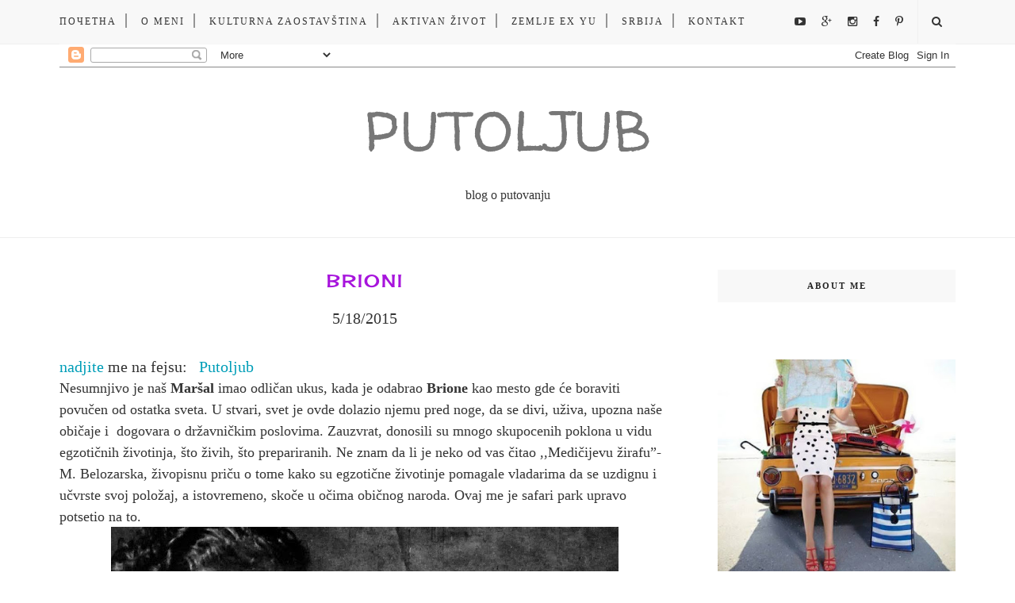

--- FILE ---
content_type: text/html; charset=utf-8
request_url: https://www.google.com/recaptcha/api2/aframe
body_size: 265
content:
<!DOCTYPE HTML><html><head><meta http-equiv="content-type" content="text/html; charset=UTF-8"></head><body><script nonce="9AaaKx-lUJMUBo-lBshdcw">/** Anti-fraud and anti-abuse applications only. See google.com/recaptcha */ try{var clients={'sodar':'https://pagead2.googlesyndication.com/pagead/sodar?'};window.addEventListener("message",function(a){try{if(a.source===window.parent){var b=JSON.parse(a.data);var c=clients[b['id']];if(c){var d=document.createElement('img');d.src=c+b['params']+'&rc='+(localStorage.getItem("rc::a")?sessionStorage.getItem("rc::b"):"");window.document.body.appendChild(d);sessionStorage.setItem("rc::e",parseInt(sessionStorage.getItem("rc::e")||0)+1);localStorage.setItem("rc::h",'1768995493366');}}}catch(b){}});window.parent.postMessage("_grecaptcha_ready", "*");}catch(b){}</script></body></html>

--- FILE ---
content_type: text/javascript; charset=UTF-8
request_url: http://www.putoljub.rs/feeds/posts/default/-/Hrvatska?alt=json-in-script&callback=related_results_labels_thumbs&max-results=6
body_size: 52333
content:
// API callback
related_results_labels_thumbs({"version":"1.0","encoding":"UTF-8","feed":{"xmlns":"http://www.w3.org/2005/Atom","xmlns$openSearch":"http://a9.com/-/spec/opensearchrss/1.0/","xmlns$blogger":"http://schemas.google.com/blogger/2008","xmlns$georss":"http://www.georss.org/georss","xmlns$gd":"http://schemas.google.com/g/2005","xmlns$thr":"http://purl.org/syndication/thread/1.0","id":{"$t":"tag:blogger.com,1999:blog-3329156904129864316"},"updated":{"$t":"2024-11-08T16:42:33.920+01:00"},"category":[{"term":"Srbija"},{"term":"Turska"},{"term":"planina"},{"term":"Italija"},{"term":"Bugarska"},{"term":"Sicilija"},{"term":"manastiri"},{"term":"Rumunija"},{"term":"Kambodža"},{"term":"Makedonija"},{"term":"Švajcarska"},{"term":"Hrvatska"},{"term":"Rusija"},{"term":"Dubai"},{"term":"Poljska"},{"term":"Azija"},{"term":"Bosna"},{"term":"Crna Gora"},{"term":"Jordan"},{"term":"Maroko"},{"term":"Nemačka"},{"term":"Vijetnam"},{"term":"Kapadokija"},{"term":"Moldavija"},{"term":"Sardinija"},{"term":"knjiga"},{"term":"Španija"},{"term":"Grcka"},{"term":"Spanija"},{"term":"etno selo"},{"term":"Češka"},{"term":"Abu Dabi"},{"term":"Austrija"},{"term":"Francuska"},{"term":"Malta"},{"term":"Slovenija"},{"term":"dvorac"},{"term":"muzej"},{"term":"Korzika"},{"term":"Kosovo i Metohija"},{"term":"Letonija"},{"term":"Linhenstajn"},{"term":"Monako"},{"term":"Slovačka"},{"term":"Struga"},{"term":"Vojvodina"},{"term":"botanička bašta"},{"term":"dvorci"},{"term":"enterijer"},{"term":"hram"},{"term":"ostrvo"},{"term":"pećina"},{"term":"ples dervisa"},{"term":"tvrđava"},{"term":"vinarija"}],"title":{"type":"text","$t":"Putoljub"},"subtitle":{"type":"html","$t":"blog o putovanju\n"},"link":[{"rel":"http://schemas.google.com/g/2005#feed","type":"application/atom+xml","href":"http:\/\/www.putoljub.rs\/feeds\/posts\/default"},{"rel":"self","type":"application/atom+xml","href":"http:\/\/www.blogger.com\/feeds\/3329156904129864316\/posts\/default\/-\/Hrvatska?alt=json-in-script\u0026max-results=6"},{"rel":"alternate","type":"text/html","href":"http:\/\/www.putoljub.rs\/search\/label\/Hrvatska"},{"rel":"hub","href":"http://pubsubhubbub.appspot.com/"},{"rel":"next","type":"application/atom+xml","href":"http:\/\/www.blogger.com\/feeds\/3329156904129864316\/posts\/default\/-\/Hrvatska\/-\/Hrvatska?alt=json-in-script\u0026start-index=7\u0026max-results=6"}],"author":[{"name":{"$t":"putoljub"},"uri":{"$t":"http:\/\/www.blogger.com\/profile\/14521575332869069596"},"email":{"$t":"noreply@blogger.com"},"gd$image":{"rel":"http://schemas.google.com/g/2005#thumbnail","width":"16","height":"16","src":"https:\/\/img1.blogblog.com\/img\/b16-rounded.gif"}}],"generator":{"version":"7.00","uri":"http://www.blogger.com","$t":"Blogger"},"openSearch$totalResults":{"$t":"8"},"openSearch$startIndex":{"$t":"1"},"openSearch$itemsPerPage":{"$t":"6"},"entry":[{"id":{"$t":"tag:blogger.com,1999:blog-3329156904129864316.post-8227882001117865106"},"published":{"$t":"2015-06-07T08:57:00.002+02:00"},"updated":{"$t":"2015-06-07T09:57:08.222+02:00"},"category":[{"scheme":"http://www.blogger.com/atom/ns#","term":"Hrvatska"}],"title":{"type":"text","$t":"Plitvička jezera"},"content":{"type":"html","$t":"\u003Cdiv dir=\"ltr\" style=\"text-align: left;\" trbidi=\"on\"\u003E\n\u003Cdiv class=\"separator\" style=\"clear: both; text-align: center;\"\u003E\n\u003Ca href=\"https:\/\/blogger.googleusercontent.com\/img\/b\/R29vZ2xl\/AVvXsEiDND9eII1j1fm9ubVnFAmJFypbAW1nSbcz9m7XqJP3zk-qJlRzAYZ20JMJk1nd_o6qlZdYL1qce_P8-VJ5shEnCHzCfQhX0mmjgcy7hbRLSnxRXs8MI5bY8BckWw0VJm1no0gu23HQ1w0\/s1600\/np-plitvice_karta2-1200.jpg\" imageanchor=\"1\" style=\"margin-left: 1em; margin-right: 1em;\"\u003E\u003Cimg border=\"0\" height=\"330\" src=\"https:\/\/blogger.googleusercontent.com\/img\/b\/R29vZ2xl\/AVvXsEiDND9eII1j1fm9ubVnFAmJFypbAW1nSbcz9m7XqJP3zk-qJlRzAYZ20JMJk1nd_o6qlZdYL1qce_P8-VJ5shEnCHzCfQhX0mmjgcy7hbRLSnxRXs8MI5bY8BckWw0VJm1no0gu23HQ1w0\/s640\/np-plitvice_karta2-1200.jpg\" width=\"640\" \/\u003E\u003C\/a\u003E\u003C\/div\u003E\n\u003Cdiv class=\"separator\" style=\"clear: both; text-align: center;\"\u003E\n\u003Ca href=\"https:\/\/blogger.googleusercontent.com\/img\/b\/R29vZ2xl\/AVvXsEiXN-HQZ8RdcNHLm0HdFtGIftNUkhmXisObO7Jm4cy95fG0EErGNQ_sdR8VO2OY3V5LiGi90C0U3PHlTVWOMlgUOjTR2lUVsvt2E3uvrlsshDhLZic50DUtH4BqpuFxlAevzcvM1jB9a00\/s1600\/01-DSCN9491.jpg\" imageanchor=\"1\" style=\"margin-left: 1em; margin-right: 1em;\"\u003E\u003Cimg border=\"0\" height=\"480\" src=\"https:\/\/blogger.googleusercontent.com\/img\/b\/R29vZ2xl\/AVvXsEiXN-HQZ8RdcNHLm0HdFtGIftNUkhmXisObO7Jm4cy95fG0EErGNQ_sdR8VO2OY3V5LiGi90C0U3PHlTVWOMlgUOjTR2lUVsvt2E3uvrlsshDhLZic50DUtH4BqpuFxlAevzcvM1jB9a00\/s640\/01-DSCN9491.jpg\" width=\"640\" \/\u003E\u003C\/a\u003E\u003C\/div\u003E\n\u003Cspan style=\"font-family: inherit; font-size: large;\"\u003EIgra zelenila u svim mogućim nijansama nikoga ovde ne ostavlja ravnodušnim! Jedan od osam \u003C\/span\u003E\u003Cstrong\u003E\u003Cspan style=\"font-family: inherit; font-size: large;\"\u003Enacionalnih parkova\u003C\/span\u003E\u003C\/strong\u003E\u003Cspan style=\"font-family: inherit; font-size: large;\"\u003E ne teritoriji Hrvatske, koji sa pravom nosi titulu najposećenijeg!\u003C\/span\u003E\u003Cbr \/\u003E\n\u003Cdiv class=\"separator\" style=\"clear: both; text-align: center;\"\u003E\n\u003Ca href=\"https:\/\/blogger.googleusercontent.com\/img\/b\/R29vZ2xl\/AVvXsEiwLrIfO-9XJAVzIDxBnSyE3_jaIBDult0gJurix-2I5zzGfzczteS2JYuXn0iEl3aVqFriTnNKf1LcEchz0WYpLyQ0tdCUi7jpbJgODp4-ZBPGTXxxrsbAlJo1DVDGO2WDdOWGmDUfpjU\/s1600\/02-DSCN9505.jpg\" imageanchor=\"1\" style=\"margin-left: 1em; margin-right: 1em;\"\u003E\u003Cimg border=\"0\" height=\"640\" src=\"https:\/\/blogger.googleusercontent.com\/img\/b\/R29vZ2xl\/AVvXsEiwLrIfO-9XJAVzIDxBnSyE3_jaIBDult0gJurix-2I5zzGfzczteS2JYuXn0iEl3aVqFriTnNKf1LcEchz0WYpLyQ0tdCUi7jpbJgODp4-ZBPGTXxxrsbAlJo1DVDGO2WDdOWGmDUfpjU\/s640\/02-DSCN9505.jpg\" width=\"480\" \/\u003E\u003C\/a\u003E\u003C\/div\u003E\n\u003Cspan style=\"font-family: inherit; font-size: large;\"\u003EPlitvička jezera\u0026nbsp;se\u0026nbsp; sastoje od \u003C\/span\u003E\u003Cspan style=\"font-family: inherit; font-size: large;\"\u003E\u003Cstrong\u003E16 jezera\u003C\/strong\u003E, podeljenih na \u003Cstrong\u003Egornja\u003C\/strong\u003E (12),\u0026nbsp;i \u003Cstrong\u003Edonja jezera\u003C\/strong\u003E\u003C\/span\u003E\u003Cspan style=\"font-family: inherit; font-size: large;\"\u003E\u003Cspan style=\"font-family: inherit;\"\u003E (4). Gornj\u003C\/span\u003Ea su jezera veća i dublja, dok su donja manja i plića.\u003C\/span\u003E\u003Cbr \/\u003E\n\u003Cspan style=\"font-size: large;\"\u003EPostoji mogućnost celodnevnog izleta, kada se planinarskim stazama obilaze sva jezera ( ova tura traje oko šest sati) , i poludnevnog izleta koji traje oko tri sata, gde se obilazi samo donji deo jezera.\u003C\/span\u003E\u003Cbr \/\u003E\n\u003Cspan style=\"font-size: large;\"\u003ENažalost, nismo imali vremena za dužu turu, pa smo krenuli u kraći obilazak. On obuhvata: \u003C\/span\u003E\u003Cbr \/\u003E\n\u003Cspan style=\"font-size: large;\"\u003E\u003C\/span\u003E\u003Cbr \/\u003E\n\u003Cspan style=\"font-size: large;\"\u003E1. obilazak \u003Cstrong\u003EVelikih slapova\u003C\/strong\u003E\u003C\/span\u003E\u003Cbr \/\u003E\n\u003Cspan style=\"font-size: large;\"\u003E2. \u003Cstrong\u003Epešačku turu\u003C\/strong\u003E od oko pola sata uz jezera\u003C\/span\u003E\u003Cbr \/\u003E\n\u003Cspan style=\"font-size: large;\"\u003E3. \u003Cstrong\u003Evožnju brodom\u003C\/strong\u003E\u003C\/span\u003E\u003Cbr \/\u003E\n\u003Cspan style=\"font-size: large;\"\u003E4. \u003Cstrong\u003Eobilazak\u003C\/strong\u003E još jednih \u003Cstrong\u003Eslapova\u003C\/strong\u003E\u003C\/span\u003E\u003Cbr \/\u003E\n\u003Cspan style=\"font-size: large;\"\u003E5. ponovnu \u003Cstrong\u003Evožnju brodom\u003C\/strong\u003E\u003C\/span\u003E\u003Cbr \/\u003E\n\u003Cspan style=\"font-size: large;\"\u003E6. \u003Cstrong\u003Evožnju vozićem\u003C\/strong\u003E.\u003C\/span\u003E\u003Cbr \/\u003E\n\u003Cdiv class=\"separator\" style=\"clear: both; text-align: center;\"\u003E\n\u003Ca href=\"https:\/\/blogger.googleusercontent.com\/img\/b\/R29vZ2xl\/AVvXsEiMYeYdVmMI_7_kPORqnzLpUIzLCRyqTvsgfucy_ODZzFP1Chz3pTv2wuHYHjr0M47By0dNisKYxQLOvUIRwAXy7mcUT3sbUiTwG9GJ3RxsbVkh0ZiDUGVJ5J2UpasbZZcqHWXvq6Syvfo\/s1600\/04-DSCN9510.jpg\" imageanchor=\"1\" style=\"margin-left: 1em; margin-right: 1em;\"\u003E\u003Cimg border=\"0\" height=\"480\" src=\"https:\/\/blogger.googleusercontent.com\/img\/b\/R29vZ2xl\/AVvXsEiMYeYdVmMI_7_kPORqnzLpUIzLCRyqTvsgfucy_ODZzFP1Chz3pTv2wuHYHjr0M47By0dNisKYxQLOvUIRwAXy7mcUT3sbUiTwG9GJ3RxsbVkh0ZiDUGVJ5J2UpasbZZcqHWXvq6Syvfo\/s640\/04-DSCN9510.jpg\" width=\"640\" \/\u003E\u003C\/a\u003E\u003C\/div\u003E\n\u003Cspan style=\"font-size: large;\"\u003ETirkizna boja voda okruživaće vas gde god da krenete, jer vode ima svuda oko vas. Huk, žubor, tok-sve te nijanse kretanja vode čućete odjednom na ovom mestu iz različitih pravaca.\u003C\/span\u003E\u003Cbr \/\u003E\n\u003Cdiv class=\"separator\" style=\"clear: both; text-align: center;\"\u003E\n\u003Ca href=\"https:\/\/blogger.googleusercontent.com\/img\/b\/R29vZ2xl\/AVvXsEgx3f7T6xihATomN8uAELNXGn2In-RbC-ZqmXoTSIJnhOA699wv-WMXF-AUdB8Xmpx7ArW9dsb5QSU5GWoJeD6nhOLa12LJKqqGM0aDbCcvCPfes2h9fFva8x7Lyoo8fS8q7vz81jQ4-aA\/s1600\/05-DSCN9512.jpg\" imageanchor=\"1\" style=\"margin-left: 1em; margin-right: 1em;\"\u003E\u003Cimg border=\"0\" height=\"480\" src=\"https:\/\/blogger.googleusercontent.com\/img\/b\/R29vZ2xl\/AVvXsEgx3f7T6xihATomN8uAELNXGn2In-RbC-ZqmXoTSIJnhOA699wv-WMXF-AUdB8Xmpx7ArW9dsb5QSU5GWoJeD6nhOLa12LJKqqGM0aDbCcvCPfes2h9fFva8x7Lyoo8fS8q7vz81jQ4-aA\/s640\/05-DSCN9512.jpg\" width=\"640\" \/\u003E\u003C\/a\u003E\u003C\/div\u003E\n\u003Cdiv class=\"separator\" style=\"clear: both; text-align: center;\"\u003E\n\u003C\/div\u003E\n\u003Cdiv class=\"separator\" style=\"clear: both; text-align: center;\"\u003E\n\u003Ca href=\"https:\/\/blogger.googleusercontent.com\/img\/b\/R29vZ2xl\/AVvXsEgeh7iozPpvH_CAQ8ooD_40_VVdC6wlwbehm_sxHH7v0gaVpwA3YYjeY1GJdpviuFiZLHe-FNSALmUp3Rn6vFtwbMYpLb5dwEbH5z8wYEn4RDigoOOtBsFq-VW6nr6UzFWRmL9eoPoa-Cg\/s1600\/06-DSCN9522.jpg\" imageanchor=\"1\" style=\"margin-left: 1em; margin-right: 1em;\"\u003E\u003Cimg border=\"0\" height=\"480\" src=\"https:\/\/blogger.googleusercontent.com\/img\/b\/R29vZ2xl\/AVvXsEgeh7iozPpvH_CAQ8ooD_40_VVdC6wlwbehm_sxHH7v0gaVpwA3YYjeY1GJdpviuFiZLHe-FNSALmUp3Rn6vFtwbMYpLb5dwEbH5z8wYEn4RDigoOOtBsFq-VW6nr6UzFWRmL9eoPoa-Cg\/s640\/06-DSCN9522.jpg\" width=\"640\" \/\u003E\u003C\/a\u003E\u003C\/div\u003E\n\u003Cspan style=\"font-size: large;\"\u003EUz drvenu stazu kojom se krećete\u0026nbsp;praćakaju se\u0026nbsp;ribice, najčešće \u003Cspan style=\"font-family: inherit;\"\u003E\u003Cstrong\u003Epastrmke i klenovi\u003C\/strong\u003E.\u003C\/span\u003E\u003C\/span\u003E\u003Cbr \/\u003E\n\u003Cdiv class=\"separator\" style=\"clear: both; text-align: center;\"\u003E\n\u003Ca href=\"https:\/\/blogger.googleusercontent.com\/img\/b\/R29vZ2xl\/AVvXsEgk9OVS82gnSUDkMWh6DyF_x7Z3IJ8p0td3o-4POWIHnwGaaZkTvbXXLsdu1j2v8-aA2XQrNlJYf-yvat97vSLPj_RlBz7V-ViguyphNwk3Pz1c8Ds0uQZ-U1krn_RZ-ksNZqRWCvemGdg\/s1600\/07-DSCN9528.jpg\" imageanchor=\"1\" style=\"margin-left: 1em; margin-right: 1em;\"\u003E\u003Cimg border=\"0\" height=\"480\" src=\"https:\/\/blogger.googleusercontent.com\/img\/b\/R29vZ2xl\/AVvXsEgk9OVS82gnSUDkMWh6DyF_x7Z3IJ8p0td3o-4POWIHnwGaaZkTvbXXLsdu1j2v8-aA2XQrNlJYf-yvat97vSLPj_RlBz7V-ViguyphNwk3Pz1c8Ds0uQZ-U1krn_RZ-ksNZqRWCvemGdg\/s640\/07-DSCN9528.jpg\" width=\"640\" \/\u003E\u003C\/a\u003E\u003C\/div\u003E\n\u003Cspan style=\"font-size: large;\"\u003E1.\u003Cspan style=\"font-family: inherit;\"\u003E\u003Cstrong\u003EVeliki slap je\u003C\/strong\u003E\u0026nbsp;visok \u003Cstrong\u003E78 metara\u003C\/strong\u003E. Nastaje obrušavem \u003Cstrong\u003EPlitvičkog potoka\u003C\/strong\u003E niz stene, za razliku od svih ostalih vodopada koji nastaju prelivanjem vode iz jednog jezera u drugo. Kod Sastavaka dolazi do spajanja \u003Cstrong\u003EPlitvičkog potoka i jezera\u003C\/strong\u003E, i tako nastaje \u003Cstrong\u003Ereka Korana\u003C\/strong\u003E.\u003C\/span\u003E\u003C\/span\u003E\u003Cbr \/\u003E\n\u003Cdiv class=\"separator\" style=\"clear: both; text-align: center;\"\u003E\n\u003Ca href=\"https:\/\/blogger.googleusercontent.com\/img\/b\/R29vZ2xl\/AVvXsEgTT-RzxAAxF48a14CzSz-L_hDH_KFOHtBHfMf5-UWARB5cwiAG7cXYaVz6TmavaXjQlRw3Zqe42KaViQy81lxziCEyTz-Kl03KqfJ7sUcm0z1u8LyKkmGeAVnFjDHzZuR1g6PPuli705M\/s1600\/09-DSCN9542.jpg\" imageanchor=\"1\" style=\"margin-left: 1em; margin-right: 1em;\"\u003E\u003Cimg border=\"0\" height=\"640\" src=\"https:\/\/blogger.googleusercontent.com\/img\/b\/R29vZ2xl\/AVvXsEgTT-RzxAAxF48a14CzSz-L_hDH_KFOHtBHfMf5-UWARB5cwiAG7cXYaVz6TmavaXjQlRw3Zqe42KaViQy81lxziCEyTz-Kl03KqfJ7sUcm0z1u8LyKkmGeAVnFjDHzZuR1g6PPuli705M\/s640\/09-DSCN9542.jpg\" width=\"480\" \/\u003E\u003C\/a\u003E\u003C\/div\u003E\n\u003Cbr \/\u003E\n\u003Cdiv class=\"separator\" style=\"clear: both; text-align: center;\"\u003E\n\u003Ca href=\"https:\/\/blogger.googleusercontent.com\/img\/b\/R29vZ2xl\/AVvXsEiFw_eGzUdXhSa-ypoC5Y3yyA7tXTts06tqAeGehDHKOdM4kJWAArpYYD-PW3sFvkcgoD8DI07AcNVTcnwgBy-IGBAsrjcY9S29VB9RZFiAeClGIcrzK9-mrKZ0qCjHmWVE9KM_ctA6TqM\/s1600\/10-DSCN9544.jpg\" imageanchor=\"1\" style=\"margin-left: 1em; margin-right: 1em;\"\u003E\u003Cimg border=\"0\" height=\"480\" src=\"https:\/\/blogger.googleusercontent.com\/img\/b\/R29vZ2xl\/AVvXsEiFw_eGzUdXhSa-ypoC5Y3yyA7tXTts06tqAeGehDHKOdM4kJWAArpYYD-PW3sFvkcgoD8DI07AcNVTcnwgBy-IGBAsrjcY9S29VB9RZFiAeClGIcrzK9-mrKZ0qCjHmWVE9KM_ctA6TqM\/s640\/10-DSCN9544.jpg\" width=\"640\" \/\u003E\u003C\/a\u003E\u003C\/div\u003E\n\u003Cdiv class=\"separator\" style=\"clear: both; text-align: center;\"\u003E\n\u003Ca href=\"https:\/\/blogger.googleusercontent.com\/img\/b\/R29vZ2xl\/AVvXsEgDwp5Xv6fxx-PFeAXytjouj_wXD8B9iK1bQd1X1i2HFg1uc-UXdT8MEGwC74gK0gYW2nLgR4vvJWKhM-fNDvxmLPYS1Yg5llPlziSUpTei_Atw3mt-vFj6GlaDa8Jvq0VUWV96Wnd-l04\/s1600\/12-DSCN9207.jpg\" imageanchor=\"1\" style=\"margin-left: 1em; margin-right: 1em;\"\u003E\u003Cimg border=\"0\" height=\"480\" src=\"https:\/\/blogger.googleusercontent.com\/img\/b\/R29vZ2xl\/AVvXsEgDwp5Xv6fxx-PFeAXytjouj_wXD8B9iK1bQd1X1i2HFg1uc-UXdT8MEGwC74gK0gYW2nLgR4vvJWKhM-fNDvxmLPYS1Yg5llPlziSUpTei_Atw3mt-vFj6GlaDa8Jvq0VUWV96Wnd-l04\/s640\/12-DSCN9207.jpg\" width=\"640\" \/\u003E\u003C\/a\u003E\u003C\/div\u003E\n\u003Cdiv class=\"separator\" style=\"clear: both; text-align: center;\"\u003E\n\u003Ca href=\"https:\/\/blogger.googleusercontent.com\/img\/b\/R29vZ2xl\/AVvXsEhBsL1Es9ITOg-ORlJpapA1qY1IOneDYkgQy1Z1Pow1SqUstgvcOgGLnHroFNOZVdh5K-EsKiufN_fdU6om8Y1t4S8swwU44tdY2Isu4H8uZtrShpWCK9OQ6Ho59-QolFKOTYb9dgwSrTQ\/s1600\/13-DSCN9550.jpg\" imageanchor=\"1\" style=\"margin-left: 1em; margin-right: 1em;\"\u003E\u003Cimg border=\"0\" height=\"640\" src=\"https:\/\/blogger.googleusercontent.com\/img\/b\/R29vZ2xl\/AVvXsEhBsL1Es9ITOg-ORlJpapA1qY1IOneDYkgQy1Z1Pow1SqUstgvcOgGLnHroFNOZVdh5K-EsKiufN_fdU6om8Y1t4S8swwU44tdY2Isu4H8uZtrShpWCK9OQ6Ho59-QolFKOTYb9dgwSrTQ\/s640\/13-DSCN9550.jpg\" width=\"480\" \/\u003E\u003C\/a\u003E\u003C\/div\u003E\n\u003Cbr \/\u003E\n\u003Cdiv class=\"separator\" style=\"clear: both; text-align: center;\"\u003E\n\u003Ca href=\"https:\/\/blogger.googleusercontent.com\/img\/b\/R29vZ2xl\/AVvXsEjX2e_2pwNiCseD28OBC2ad_Ac6R_mJqDOtuATdRCsaWsLqGzyELyNIgOp4_jf1MUhmpPXAl4m1CYLGpmtwSRmZ4kuwxB9sxCkpLDqdagdY7-JrFn1OfyB-sIjHnWEDS7pLMQd1sRGeWEk\/s1600\/14-DSCN9211.jpg\" imageanchor=\"1\" style=\"margin-left: 1em; margin-right: 1em;\"\u003E\u003Cimg border=\"0\" height=\"400\" src=\"https:\/\/blogger.googleusercontent.com\/img\/b\/R29vZ2xl\/AVvXsEjX2e_2pwNiCseD28OBC2ad_Ac6R_mJqDOtuATdRCsaWsLqGzyELyNIgOp4_jf1MUhmpPXAl4m1CYLGpmtwSRmZ4kuwxB9sxCkpLDqdagdY7-JrFn1OfyB-sIjHnWEDS7pLMQd1sRGeWEk\/s400\/14-DSCN9211.jpg\" width=\"300\" \/\u003E\u003C\/a\u003E\u003C\/div\u003E\n\u003Cspan style=\"font-size: large;\"\u003EOd \u003C\/span\u003E\u003Cstrong\u003E\u003Cspan style=\"font-family: inherit; font-size: large;\"\u003EVelikog slapa\u003C\/span\u003E\u003C\/strong\u003E\u003Cspan style=\"font-size: large;\"\u003E, strmom stazom uz stenu, možete se popeti do vidikovca, mada će vas kasnije, put navesti na vidikovac sa druge strane vodopada, te nema potrebe da se zamarate penjući se uz ovaj.\u003C\/span\u003E\u003Cbr \/\u003E\n\u003Cdiv class=\"separator\" style=\"clear: both; text-align: center;\"\u003E\n\u003Ca href=\"https:\/\/blogger.googleusercontent.com\/img\/b\/R29vZ2xl\/AVvXsEjYqDUewNd2nfbt7ynagyIFBOYLPAmW4HTG1KYqlhRmOGPFkd8rnu_bN6W9_ds8nNW71XMQlTS1MsvC_BPB3nliAtAQyU50TW3XZQhd4BjGGc_Ypb8BDd4_z_R6BAtkEIJacNJwhun1fV0\/s1600\/16-DSCN9553.jpg\" imageanchor=\"1\" style=\"margin-left: 1em; margin-right: 1em;\"\u003E\u003Cimg border=\"0\" height=\"480\" src=\"https:\/\/blogger.googleusercontent.com\/img\/b\/R29vZ2xl\/AVvXsEjYqDUewNd2nfbt7ynagyIFBOYLPAmW4HTG1KYqlhRmOGPFkd8rnu_bN6W9_ds8nNW71XMQlTS1MsvC_BPB3nliAtAQyU50TW3XZQhd4BjGGc_Ypb8BDd4_z_R6BAtkEIJacNJwhun1fV0\/s640\/16-DSCN9553.jpg\" width=\"640\" \/\u003E\u003C\/a\u003E\u003C\/div\u003E\n\u003Cbr \/\u003E\n\u003Cdiv class=\"separator\" style=\"clear: both; text-align: center;\"\u003E\n\u003Ca href=\"https:\/\/blogger.googleusercontent.com\/img\/b\/R29vZ2xl\/AVvXsEjwBFLhQfGH3eVYmblMBO19Lo4qdHTbBzqeiMfoQ-IhqeIc4YEmHfua6RIsItN6lXLX18MP3Od4RwG8uThfw4dc-_ele8qRgPgRQPoUEZug8C7Bg2gSItekVGcoi59olaw9_LkbpwpwOec\/s1600\/17-DSCN9554.jpg\" imageanchor=\"1\" style=\"margin-left: 1em; margin-right: 1em;\"\u003E\u003Cimg border=\"0\" height=\"640\" src=\"https:\/\/blogger.googleusercontent.com\/img\/b\/R29vZ2xl\/AVvXsEjwBFLhQfGH3eVYmblMBO19Lo4qdHTbBzqeiMfoQ-IhqeIc4YEmHfua6RIsItN6lXLX18MP3Od4RwG8uThfw4dc-_ele8qRgPgRQPoUEZug8C7Bg2gSItekVGcoi59olaw9_LkbpwpwOec\/s640\/17-DSCN9554.jpg\" width=\"480\" \/\u003E\u003C\/a\u003E\u003C\/div\u003E\n\u003Cspan style=\"font-size: large;\"\u003E\u003Cbr \/\u003E\u003C\/span\u003E\n\u003Cbr \/\u003E\n\u003Cdiv class=\"separator\" style=\"clear: both; text-align: center;\"\u003E\n\u003C\/div\u003E\n\u003Cspan style=\"font-size: large;\"\u003E2.\u003C\/span\u003E \u003Cspan style=\"font-size: large;\"\u003Epešačeći drvenom stazom uz vodu, šetate se između donjih jezera. Prošli smo pored jezera \u003Cstrong\u003ENovakovića Brod\u003C\/strong\u003E (504mnv, 4,5m duboko),\u0026nbsp;\u0026nbsp;jezera \u003Cstrong\u003EKaluđerovac\u003C\/strong\u003E (508mnv, 14m duboko), jezera \u003Cstrong\u003EGavanovac\u003C\/strong\u003E (514mnv, 10m duboko) , slapova \u003Cstrong\u003EMilke Trnine\u003C\/strong\u003E, visokih 6m, jezera \u003Cstrong\u003EMilanovac\u003C\/strong\u003E (524mnv, 18m duboko), \u003Cstrong\u003EMilanovačkog slapa\u003C\/strong\u003E, visokog 10m, i na kraju stigli do jezera \u003Cstrong\u003EKozjak\u003C\/strong\u003E, gde nas je čekao prevoz brodom. Kao što možete videti iz gore navedenih podataka, jezera se prelivaju jedno u drugo. Ona su nastala na sedri, poroznoj steni koja\u0026nbsp;se stvara\u0026nbsp;taloženjem kalcijum karbonata iz vode. Ovaj process neprekidno traje, tako da s vremena na vreme, voda menja svoj tok, ostavljajući neke barijere suvim, a podstičući rast drugih. Ova pojava dovodi do toga da se \u003Cstrong\u003EPlitvička jezera neprekidno menjaju\u003C\/strong\u003E, pa ako ih posetite sada, pa kroz par godina, nećete imati isti osećaj.\u003C\/span\u003E\u003Cbr \/\u003E\n\u003Cdiv class=\"separator\" style=\"clear: both; text-align: center;\"\u003E\n\u003Ca href=\"https:\/\/blogger.googleusercontent.com\/img\/b\/R29vZ2xl\/AVvXsEgyHIVwYKpLmuQpeJMz91uBkQK88t86PzoomN_UWOns1724QTe7OShoVgV0sxz86fAcVjNGLDsYBWhei1UV4ijLVhTpceieMOL8YUbEi47GaDNZuiRZRLl5EtE1e_PpWFv85FAw5CeAbj8\/s1600\/19-DSCN9559.jpg\" imageanchor=\"1\" style=\"margin-left: 1em; margin-right: 1em;\"\u003E\u003Cimg border=\"0\" height=\"480\" src=\"https:\/\/blogger.googleusercontent.com\/img\/b\/R29vZ2xl\/AVvXsEgyHIVwYKpLmuQpeJMz91uBkQK88t86PzoomN_UWOns1724QTe7OShoVgV0sxz86fAcVjNGLDsYBWhei1UV4ijLVhTpceieMOL8YUbEi47GaDNZuiRZRLl5EtE1e_PpWFv85FAw5CeAbj8\/s640\/19-DSCN9559.jpg\" width=\"640\" \/\u003E\u003C\/a\u003E\u003C\/div\u003E\n\u003Cbr \/\u003E\n\u003Cdiv class=\"separator\" style=\"clear: both; text-align: center;\"\u003E\n\u003Ca href=\"https:\/\/blogger.googleusercontent.com\/img\/b\/R29vZ2xl\/AVvXsEh5S-3ZkLjLZ1i1OEAQy11JqAxC-_ZBIZuWUiStBjVFc7JrsqfN6rLbLr6rpyTAHTMsTwqNFguFvyLS93UZfrT0hoC_2UaHbkVTtkXTQq9iK5yfifFFo2K3-bc6J1xfk2vqgn4anIKGvEk\/s1600\/21-DSCN9563.jpg\" imageanchor=\"1\" style=\"margin-left: 1em; margin-right: 1em;\"\u003E\u003Cimg border=\"0\" height=\"480\" src=\"https:\/\/blogger.googleusercontent.com\/img\/b\/R29vZ2xl\/AVvXsEh5S-3ZkLjLZ1i1OEAQy11JqAxC-_ZBIZuWUiStBjVFc7JrsqfN6rLbLr6rpyTAHTMsTwqNFguFvyLS93UZfrT0hoC_2UaHbkVTtkXTQq9iK5yfifFFo2K3-bc6J1xfk2vqgn4anIKGvEk\/s640\/21-DSCN9563.jpg\" width=\"640\" \/\u003E\u003C\/a\u003E\u003C\/div\u003E\n\u003Cbr \/\u003E\n\u003Cdiv class=\"separator\" style=\"clear: both; text-align: center;\"\u003E\n\u003Ca href=\"https:\/\/blogger.googleusercontent.com\/img\/b\/R29vZ2xl\/AVvXsEhTp4gub3tIvyjik3vT4gKPaKYgB9V6BS8jSLyP9TaY_NS6KcVpjan6Xz217RhJoyxJZxOAdmTtfhCKKgQJAYP0WyB-qa8ZgYixU4Ns-Ms3ghpNh7aH-CWGxXhgCcCveOPA4jLVXqJpZk8\/s1600\/22-DSCN9565.jpg\" imageanchor=\"1\" style=\"margin-left: 1em; margin-right: 1em;\"\u003E\u003Cimg border=\"0\" height=\"640\" src=\"https:\/\/blogger.googleusercontent.com\/img\/b\/R29vZ2xl\/AVvXsEhTp4gub3tIvyjik3vT4gKPaKYgB9V6BS8jSLyP9TaY_NS6KcVpjan6Xz217RhJoyxJZxOAdmTtfhCKKgQJAYP0WyB-qa8ZgYixU4Ns-Ms3ghpNh7aH-CWGxXhgCcCveOPA4jLVXqJpZk8\/s640\/22-DSCN9565.jpg\" width=\"480\" \/\u003E\u003C\/a\u003E\u003C\/div\u003E\n\u003Cbr \/\u003E\n\u003Cdiv class=\"separator\" style=\"clear: both; text-align: center;\"\u003E\n\u003Ca href=\"https:\/\/blogger.googleusercontent.com\/img\/b\/R29vZ2xl\/AVvXsEh65Vft2j3yzd6bF3-9phURu1N7Och-WFRWXPqZ87baEdrrG1MG_a7zSzzE8phsKox8n87ErxzMFtWUqTYOVAGvzcUgINqgLtW_Vx1NnoRX46EVtZNS0R31t2QkyecT5CT9a1U3sWM8G9g\/s1600\/23-DSCN9574.jpg\" imageanchor=\"1\" style=\"margin-left: 1em; margin-right: 1em;\"\u003E\u003Cimg border=\"0\" height=\"480\" src=\"https:\/\/blogger.googleusercontent.com\/img\/b\/R29vZ2xl\/AVvXsEh65Vft2j3yzd6bF3-9phURu1N7Och-WFRWXPqZ87baEdrrG1MG_a7zSzzE8phsKox8n87ErxzMFtWUqTYOVAGvzcUgINqgLtW_Vx1NnoRX46EVtZNS0R31t2QkyecT5CT9a1U3sWM8G9g\/s640\/23-DSCN9574.jpg\" width=\"640\" \/\u003E\u003C\/a\u003E\u003C\/div\u003E\n\u003Cbr \/\u003E\n\u003Cdiv class=\"separator\" style=\"clear: both; text-align: center;\"\u003E\n\u003Ca href=\"https:\/\/blogger.googleusercontent.com\/img\/b\/R29vZ2xl\/AVvXsEhJCnw0qODlf-u_tlgsSsdBtzCRkTJgI12pjSQAJKDSlew6yHcMFCvDKW8uUQTX2B3Ge27s4IWJg3mDNm30usAvhmUIXFZJ7rhwA-k9kb8NvmqrsVNFobtZBGP3alioOVlByTnf8S-Ex8k\/s1600\/24-DSCN9577.jpg\" imageanchor=\"1\" style=\"margin-left: 1em; margin-right: 1em;\"\u003E\u003Cimg border=\"0\" height=\"480\" src=\"https:\/\/blogger.googleusercontent.com\/img\/b\/R29vZ2xl\/AVvXsEhJCnw0qODlf-u_tlgsSsdBtzCRkTJgI12pjSQAJKDSlew6yHcMFCvDKW8uUQTX2B3Ge27s4IWJg3mDNm30usAvhmUIXFZJ7rhwA-k9kb8NvmqrsVNFobtZBGP3alioOVlByTnf8S-Ex8k\/s640\/24-DSCN9577.jpg\" width=\"640\" \/\u003E\u003C\/a\u003E\u003C\/div\u003E\n\u003Cbr \/\u003E\n\u003Cdiv class=\"separator\" style=\"clear: both; text-align: center;\"\u003E\n\u003Ca href=\"https:\/\/blogger.googleusercontent.com\/img\/b\/R29vZ2xl\/AVvXsEjq_7T3NCNwhfqrdFMZB_dQugVBp3P9uTi9NNwLHDLwh2iFvF0MO59m7eoL6vHjoGxjPrcnu1vAyYiH3Nr4WbS83hNm67vDWYO1Ri0KdVaUBY6iN0LwKuubvvUqFAbwAeRwzq31TSPP29A\/s1600\/25-DSCN9222.jpg\" imageanchor=\"1\" style=\"margin-left: 1em; margin-right: 1em;\"\u003E\u003Cimg border=\"0\" height=\"400\" src=\"https:\/\/blogger.googleusercontent.com\/img\/b\/R29vZ2xl\/AVvXsEjq_7T3NCNwhfqrdFMZB_dQugVBp3P9uTi9NNwLHDLwh2iFvF0MO59m7eoL6vHjoGxjPrcnu1vAyYiH3Nr4WbS83hNm67vDWYO1Ri0KdVaUBY6iN0LwKuubvvUqFAbwAeRwzq31TSPP29A\/s400\/25-DSCN9222.jpg\" width=\"300\" \/\u003E\u003C\/a\u003E\u003C\/div\u003E\n\u003Cbr \/\u003E\n\u003Cdiv class=\"separator\" style=\"clear: both; text-align: center;\"\u003E\n\u003Ca href=\"https:\/\/blogger.googleusercontent.com\/img\/b\/R29vZ2xl\/AVvXsEiX_WcwsNnoeGDYHLUfoMdde2y9lO33T0G-Z5ENJiajwBHim4cvU2xixVtCOOA-eD_pyrIyUTSg6bltE2yjRlasf2lr9kcQb8xbJm6XAbxpAoxWQ3F3Mqr1eG3YLae9BpmlnbuH2AnFfis\/s1600\/26-DSCN9604.jpg\" imageanchor=\"1\" style=\"margin-left: 1em; margin-right: 1em;\"\u003E\u003Cimg border=\"0\" height=\"640\" src=\"https:\/\/blogger.googleusercontent.com\/img\/b\/R29vZ2xl\/AVvXsEiX_WcwsNnoeGDYHLUfoMdde2y9lO33T0G-Z5ENJiajwBHim4cvU2xixVtCOOA-eD_pyrIyUTSg6bltE2yjRlasf2lr9kcQb8xbJm6XAbxpAoxWQ3F3Mqr1eG3YLae9BpmlnbuH2AnFfis\/s640\/26-DSCN9604.jpg\" width=\"480\" \/\u003E\u003C\/a\u003E\u003C\/div\u003E\n\u003Cspan style=\"font-size: large;\"\u003E3. pre nego se ukrcate na brod, možete razgledati suvenire, osvežiti se kafom, sokom ili sladoledom, ili prosto uživati u lepotama krajolika.\u003C\/span\u003E\u003Cbr \/\u003E\n\u003Cspan style=\"font-size: large;\"\u003EBrod je veliki, ali vožnja vas neće ostaviti bez daha. Preporučujem vam da se opustite, s obzirom da vas na kraju puta čeka veliko uživanje.\u003C\/span\u003E\u003Cbr \/\u003E\n\u003Cdiv class=\"separator\" style=\"clear: both; text-align: center;\"\u003E\n\u003Ca href=\"https:\/\/blogger.googleusercontent.com\/img\/b\/R29vZ2xl\/AVvXsEiZD0fBGoqFXb2RS246lEpQmorL6FyRx3acFVTZOI_3bIGeiHOY-G4x3566nF9SAfKu3h8p2L4S-eRqpyHpB6Imgn2WziG2lBXDhwQF52MXZI4Sk68Kpfkd8QKkCsgteZkkao2vWge7nv0\/s1600\/27-DSCN9607.jpg\" imageanchor=\"1\" style=\"margin-left: 1em; margin-right: 1em;\"\u003E\u003Cimg border=\"0\" height=\"640\" src=\"https:\/\/blogger.googleusercontent.com\/img\/b\/R29vZ2xl\/AVvXsEiZD0fBGoqFXb2RS246lEpQmorL6FyRx3acFVTZOI_3bIGeiHOY-G4x3566nF9SAfKu3h8p2L4S-eRqpyHpB6Imgn2WziG2lBXDhwQF52MXZI4Sk68Kpfkd8QKkCsgteZkkao2vWge7nv0\/s640\/27-DSCN9607.jpg\" width=\"480\" \/\u003E\u003C\/a\u003E\u003C\/div\u003E\n\u003Cbr \/\u003E\n\u003Cdiv class=\"separator\" style=\"clear: both; text-align: center;\"\u003E\n\u003Ca href=\"https:\/\/blogger.googleusercontent.com\/img\/b\/R29vZ2xl\/AVvXsEifP3piandXCYSzU22mOKFmnfLYFiqq1pdP9w25qYMLOn9IMWSYqO4pgRNdBzLm4nSQcM9BWAQEA5D0-DF6-7DFuzMMWqhjhrWrFPGT13Sn30xds9Y6kLwqGB3_GdhAT7prDFBu45n3N_4\/s1600\/28-DSCN9610.jpg\" imageanchor=\"1\" style=\"margin-left: 1em; margin-right: 1em;\"\u003E\u003Cimg border=\"0\" height=\"640\" src=\"https:\/\/blogger.googleusercontent.com\/img\/b\/R29vZ2xl\/AVvXsEifP3piandXCYSzU22mOKFmnfLYFiqq1pdP9w25qYMLOn9IMWSYqO4pgRNdBzLm4nSQcM9BWAQEA5D0-DF6-7DFuzMMWqhjhrWrFPGT13Sn30xds9Y6kLwqGB3_GdhAT7prDFBu45n3N_4\/s640\/28-DSCN9610.jpg\" width=\"480\" \/\u003E\u003C\/a\u003E\u003C\/div\u003E\n\u003Cbr \/\u003E\n\u003Cdiv class=\"separator\" style=\"clear: both; text-align: center;\"\u003E\n\u003Ca href=\"https:\/\/blogger.googleusercontent.com\/img\/b\/R29vZ2xl\/AVvXsEj3urxmFwT_DerCVedz2yTez9trgAXDjtc9sJRXKFtRXaxeCm_RZrLHpiqjMbwXjLGT7PuLAtQD7GUD9LNF8Mp1C9z96_h_KYYPgm1PMGXMR5KnXeLwPG9nw3bTrM-tikfTlbybPQkMkAU\/s1600\/29-DSCN9612.jpg\" imageanchor=\"1\" style=\"margin-left: 1em; margin-right: 1em;\"\u003E\u003Cimg border=\"0\" height=\"480\" src=\"https:\/\/blogger.googleusercontent.com\/img\/b\/R29vZ2xl\/AVvXsEj3urxmFwT_DerCVedz2yTez9trgAXDjtc9sJRXKFtRXaxeCm_RZrLHpiqjMbwXjLGT7PuLAtQD7GUD9LNF8Mp1C9z96_h_KYYPgm1PMGXMR5KnXeLwPG9nw3bTrM-tikfTlbybPQkMkAU\/s640\/29-DSCN9612.jpg\" width=\"640\" \/\u003E\u003C\/a\u003E\u003C\/div\u003E\n\u003Cspan style=\"font-size: large;\"\u003E4. Na sledećoj tački\u0026nbsp;puta čeka vas pravo uzbudjenje uz gomilu slapova, a posebno oduševljavaju prštavci, \u003Cstrong\u003EVeliki i Mali\u003C\/strong\u003E.\u003C\/span\u003E\u003Cbr \/\u003E\n\u003Cdiv class=\"separator\" style=\"clear: both; text-align: center;\"\u003E\n\u003Ca href=\"https:\/\/blogger.googleusercontent.com\/img\/b\/R29vZ2xl\/AVvXsEimDM2YWtNCLtpTi8oCo_KszgZPgKoIgUYL9s7db5Apf7_XMaS86MKbmLT0-MsdvqPttUJKuK6m_e_jvGCOYQJDi42EpKiY3lfAaDEI1pOHWAXewQfl7VCtKFVYTII2kimIO95TWHb2TQI\/s1600\/31-DSCN9227.jpg\" imageanchor=\"1\" style=\"margin-left: 1em; margin-right: 1em;\"\u003E\u003Cimg border=\"0\" height=\"480\" src=\"https:\/\/blogger.googleusercontent.com\/img\/b\/R29vZ2xl\/AVvXsEimDM2YWtNCLtpTi8oCo_KszgZPgKoIgUYL9s7db5Apf7_XMaS86MKbmLT0-MsdvqPttUJKuK6m_e_jvGCOYQJDi42EpKiY3lfAaDEI1pOHWAXewQfl7VCtKFVYTII2kimIO95TWHb2TQI\/s640\/31-DSCN9227.jpg\" width=\"640\" \/\u003E\u003C\/a\u003E\u003C\/div\u003E\n\u003Cbr \/\u003E\n\u003Cdiv class=\"separator\" style=\"clear: both; text-align: center;\"\u003E\n\u003Ca href=\"https:\/\/blogger.googleusercontent.com\/img\/b\/R29vZ2xl\/AVvXsEhViPO8AXStx9uXbG6ON5MtPDeEny9l0B3WpLCp3-zkNHEpdIQZpQJ9dTSuLRD3apRsRkJ3AP1tG_9KHl6tYyc4peKzY5g4Coh-z-xLh-GYP6iaokgSaWg2Opbl_MU7DqQzhpFOiFkY6xU\/s1600\/32-DSCN9228.jpg\" imageanchor=\"1\" style=\"margin-left: 1em; margin-right: 1em;\"\u003E\u003Cimg border=\"0\" height=\"360\" src=\"https:\/\/blogger.googleusercontent.com\/img\/b\/R29vZ2xl\/AVvXsEhViPO8AXStx9uXbG6ON5MtPDeEny9l0B3WpLCp3-zkNHEpdIQZpQJ9dTSuLRD3apRsRkJ3AP1tG_9KHl6tYyc4peKzY5g4Coh-z-xLh-GYP6iaokgSaWg2Opbl_MU7DqQzhpFOiFkY6xU\/s640\/32-DSCN9228.jpg\" width=\"640\" \/\u003E\u003C\/a\u003E\u003C\/div\u003E\n\u003Cspan style=\"font-size: large;\"\u003E\u003Cbr \/\u003E\u003C\/span\u003E\n\u003Cbr \/\u003E\n\u003Cdiv class=\"separator\" style=\"clear: both; text-align: center;\"\u003E\n\u003C\/div\u003E\n\u003Cbr \/\u003E\n\u003Cdiv class=\"separator\" style=\"clear: both; text-align: center;\"\u003E\n\u003C\/div\u003E\n\u003Cbr \/\u003E\n\u003Cdiv class=\"separator\" style=\"clear: both; text-align: center;\"\u003E\n\u003Ca href=\"https:\/\/blogger.googleusercontent.com\/img\/b\/R29vZ2xl\/AVvXsEilo0fZZjXgeAYzNxxUWbOmEcAecyh3NOmH7xW38RhRPaJ8G8yVOI-hPdCLCOTNbbMGgZK53WNuTp13R_bFrfqkE6MbqlZzqW19CrtPUVVXL8o2tcIQmdzC0Tyb9GJMeh9bxhHEy-Ym_c4\/s1600\/34-DSCN9648.jpg\" imageanchor=\"1\" style=\"margin-left: 1em; margin-right: 1em;\"\u003E\u003Cimg border=\"0\" height=\"640\" src=\"https:\/\/blogger.googleusercontent.com\/img\/b\/R29vZ2xl\/AVvXsEilo0fZZjXgeAYzNxxUWbOmEcAecyh3NOmH7xW38RhRPaJ8G8yVOI-hPdCLCOTNbbMGgZK53WNuTp13R_bFrfqkE6MbqlZzqW19CrtPUVVXL8o2tcIQmdzC0Tyb9GJMeh9bxhHEy-Ym_c4\/s640\/34-DSCN9648.jpg\" width=\"480\" \/\u003E\u003C\/a\u003E\u003C\/div\u003E\n\u003Cbr \/\u003E\n\u003Cdiv class=\"separator\" style=\"clear: both; text-align: center;\"\u003E\n\u003Ca href=\"https:\/\/blogger.googleusercontent.com\/img\/b\/R29vZ2xl\/AVvXsEhFfR1pda3Cl9jr3IbF-74Lobbxm_D1w7vX_yrtI3yaSJD4Z0QAV5d9rBeXCR_KSz4jYrkWO3mQXBbthkJi4ZdsKZOG-kBXzv1ux-bdGbosU3R8YqqiuGxajvgjylvVQA2mrFscc9D0zvA\/s1600\/35-DSCN9650.jpg\" imageanchor=\"1\" style=\"margin-left: 1em; margin-right: 1em;\"\u003E\u003Cimg border=\"0\" height=\"640\" src=\"https:\/\/blogger.googleusercontent.com\/img\/b\/R29vZ2xl\/AVvXsEhFfR1pda3Cl9jr3IbF-74Lobbxm_D1w7vX_yrtI3yaSJD4Z0QAV5d9rBeXCR_KSz4jYrkWO3mQXBbthkJi4ZdsKZOG-kBXzv1ux-bdGbosU3R8YqqiuGxajvgjylvVQA2mrFscc9D0zvA\/s640\/35-DSCN9650.jpg\" width=\"480\" \/\u003E\u003C\/a\u003E\u003C\/div\u003E\n\u003Cspan style=\"font-size: large;\"\u003EVodena sinfonija, bogatstvo zelene boje u svim nijansama, šuma, slatke male patke koje uživaju šepureći se u ovakvoj krasoti, tirkizna boja vode koja se umirila posle posle strmoglavog pada u jezero, namreškana tu i tamo nemirnim telima riba.....sve ovo čini da se zaboravite, opustite, nauživate....\u003C\/span\u003E\u003Cbr \/\u003E\n\u003Cdiv class=\"separator\" style=\"clear: both; text-align: center;\"\u003E\n\u003C\/div\u003E\n\u003Cdiv class=\"separator\" style=\"clear: both; text-align: center;\"\u003E\n\u003Ca href=\"https:\/\/blogger.googleusercontent.com\/img\/b\/R29vZ2xl\/AVvXsEi7rpWgeNp9loivgniLPX-2g4MU3gPWnozKeEYS8VT9v8a5ow12QtdNYfRp5guRuE45Q-En9PsqJQEABLLwqwk1Ejn90ip7j5Dmy0KQOMTXUDnNJS7FS1UdrdaxvpqPhnvADrqqdXgfXEw\/s1600\/36-DSCN9656.jpg\" imageanchor=\"1\" style=\"margin-left: 1em; margin-right: 1em;\"\u003E\u003Cimg border=\"0\" height=\"480\" src=\"https:\/\/blogger.googleusercontent.com\/img\/b\/R29vZ2xl\/AVvXsEi7rpWgeNp9loivgniLPX-2g4MU3gPWnozKeEYS8VT9v8a5ow12QtdNYfRp5guRuE45Q-En9PsqJQEABLLwqwk1Ejn90ip7j5Dmy0KQOMTXUDnNJS7FS1UdrdaxvpqPhnvADrqqdXgfXEw\/s640\/36-DSCN9656.jpg\" width=\"640\" \/\u003E\u003C\/a\u003E\u003C\/div\u003E\n\u003Cbr \/\u003E\n\u003Cdiv class=\"separator\" style=\"clear: both; text-align: center;\"\u003E\n\u003Ca href=\"https:\/\/blogger.googleusercontent.com\/img\/b\/R29vZ2xl\/AVvXsEhqfu3oIZt40gC8i561DOUV7ycWX79PQDDm4_HcYjjbA2C16o4YprO_uBCMf9bnV9lWX1hVHBQ0UtJRVQ5Hk3SuxxKtmdlSVS2YwW5d1IlSQpj0srvqS3OLEIto6wlIHss0_wW-xhAYci0\/s1600\/39-DSCN9669.jpg\" imageanchor=\"1\" style=\"margin-left: 1em; margin-right: 1em;\"\u003E\u003Cimg border=\"0\" height=\"640\" src=\"https:\/\/blogger.googleusercontent.com\/img\/b\/R29vZ2xl\/AVvXsEhqfu3oIZt40gC8i561DOUV7ycWX79PQDDm4_HcYjjbA2C16o4YprO_uBCMf9bnV9lWX1hVHBQ0UtJRVQ5Hk3SuxxKtmdlSVS2YwW5d1IlSQpj0srvqS3OLEIto6wlIHss0_wW-xhAYci0\/s640\/39-DSCN9669.jpg\" width=\"480\" \/\u003E\u003C\/a\u003E\u003C\/div\u003E\n\u003Cbr \/\u003E\n\u003Cdiv class=\"separator\" style=\"clear: both; text-align: center;\"\u003E\n\u003Ca href=\"https:\/\/blogger.googleusercontent.com\/img\/b\/R29vZ2xl\/AVvXsEhHE4upCzMhc5FRm9Xm64G9OrLTCqv1NVK8FAZFsIvOC6HX9mp6nbbpCPxzPw2yIoc0-zoPd2giaNe_n7k9C9dzQlvOH-G3He9x13jeMjm5XgBKIu58UyoNvnL-G3gRkfq5K002FhF2YT0\/s1600\/40-DSCN9670.jpg\" imageanchor=\"1\" style=\"margin-left: 1em; margin-right: 1em;\"\u003E\u003Cimg border=\"0\" height=\"640\" src=\"https:\/\/blogger.googleusercontent.com\/img\/b\/R29vZ2xl\/AVvXsEhHE4upCzMhc5FRm9Xm64G9OrLTCqv1NVK8FAZFsIvOC6HX9mp6nbbpCPxzPw2yIoc0-zoPd2giaNe_n7k9C9dzQlvOH-G3He9x13jeMjm5XgBKIu58UyoNvnL-G3gRkfq5K002FhF2YT0\/s640\/40-DSCN9670.jpg\" width=\"480\" \/\u003E\u003C\/a\u003E\u003C\/div\u003E\n\u003Cspan style=\"font-size: large;\"\u003E5. ponovna vožnja brodom traje kratko. Iskrcaćete se pored par restorana, gde opet možete predahnuti.\u003C\/span\u003E\u003Cbr \/\u003E\n\u003Cspan style=\"font-size: large;\"\u003E6. vozić je mali, na točkovima. Karta koju ste dobili na ulazu važi za sve vrste prevoza na okviru kompleksa jezera. Vozić će vas iskrcati nešto dalje od polazne tačke, pa opet sledi pešačenje. Sa te zadnje staze, pruži će vam se veličanstveni pogled na sva jezera zajedno. Neverovatni vidikovci na više mesta otkriće vam ogromnu \u003Cstrong\u003Elepotu Plitvica\u003C\/strong\u003E, ako do sada kojim slučajem niste mogli da je sagledate.\u003C\/span\u003E\u003Cbr \/\u003E\n\u003Cdiv class=\"separator\" style=\"clear: both; text-align: center;\"\u003E\n\u003Ca href=\"https:\/\/blogger.googleusercontent.com\/img\/b\/R29vZ2xl\/AVvXsEgH7iIenafy2P9DoTCO0aceIodsTaYdyiHq-QQatoMKGXgePY7lu80k9HRzqEPgpKDj3cQ_0anXW4DThe3q1LPK2vLn8dm59zDNf4RcszdabyQCu8d_qr1Rs_-iSHaRrX-Rw7igth6UmAs\/s1600\/41-DSCN9693.jpg\" imageanchor=\"1\" style=\"margin-left: 1em; margin-right: 1em;\"\u003E\u003Cimg border=\"0\" height=\"480\" src=\"https:\/\/blogger.googleusercontent.com\/img\/b\/R29vZ2xl\/AVvXsEgH7iIenafy2P9DoTCO0aceIodsTaYdyiHq-QQatoMKGXgePY7lu80k9HRzqEPgpKDj3cQ_0anXW4DThe3q1LPK2vLn8dm59zDNf4RcszdabyQCu8d_qr1Rs_-iSHaRrX-Rw7igth6UmAs\/s640\/41-DSCN9693.jpg\" width=\"640\" \/\u003E\u003C\/a\u003E\u003C\/div\u003E\n\u003Cdiv class=\"separator\" style=\"clear: both; text-align: center;\"\u003E\n\u003Ca href=\"https:\/\/blogger.googleusercontent.com\/img\/b\/R29vZ2xl\/AVvXsEjjHoDt4rG4u8jV3GFwLM0i8nPIPjNlD26C1h3d8DtJwyK1LREO-3xwtxlMk9Qv6GlfuV-bXGyaQKLnaXBUtCZkTkVrYtFz5uczgWZYpiDDqtBvcN11hsKNl6kz0bQu-247QDZYA4JbqzA\/s1600\/42-DSCN9696.jpg\" imageanchor=\"1\" style=\"margin-left: 1em; margin-right: 1em;\"\u003E\u003Cimg border=\"0\" height=\"480\" src=\"https:\/\/blogger.googleusercontent.com\/img\/b\/R29vZ2xl\/AVvXsEjjHoDt4rG4u8jV3GFwLM0i8nPIPjNlD26C1h3d8DtJwyK1LREO-3xwtxlMk9Qv6GlfuV-bXGyaQKLnaXBUtCZkTkVrYtFz5uczgWZYpiDDqtBvcN11hsKNl6kz0bQu-247QDZYA4JbqzA\/s640\/42-DSCN9696.jpg\" width=\"640\" \/\u003E\u003C\/a\u003E\u003C\/div\u003E\n\u003Cdiv class=\"separator\" style=\"clear: both; text-align: center;\"\u003E\n\u003Ca href=\"https:\/\/blogger.googleusercontent.com\/img\/b\/R29vZ2xl\/AVvXsEj3vOsZ4-G8O3BSIQsWF9DZ37OXAV3ZOoiTmZgc_Ltrupw059YcT7H6x6Vm9XCIfujZN3ldXczgnU9hcfFDSA3n4hBc3hvK7j8khbqXhzxMSeGAQMBGRBqBxW1-O_e0eE7bL6slBznZO2A\/s1600\/44-DSCN9713.jpg\" imageanchor=\"1\" style=\"margin-left: 1em; margin-right: 1em;\"\u003E\u003Cimg border=\"0\" height=\"640\" src=\"https:\/\/blogger.googleusercontent.com\/img\/b\/R29vZ2xl\/AVvXsEj3vOsZ4-G8O3BSIQsWF9DZ37OXAV3ZOoiTmZgc_Ltrupw059YcT7H6x6Vm9XCIfujZN3ldXczgnU9hcfFDSA3n4hBc3hvK7j8khbqXhzxMSeGAQMBGRBqBxW1-O_e0eE7bL6slBznZO2A\/s640\/44-DSCN9713.jpg\" width=\"480\" \/\u003E\u003C\/a\u003E\u003C\/div\u003E\n\u003Cdiv class=\"separator\" style=\"clear: both; text-align: center;\"\u003E\n\u003Ca href=\"https:\/\/blogger.googleusercontent.com\/img\/b\/R29vZ2xl\/AVvXsEjKRMXcrtuLz6RPj-Vrtt6dzTPFiP_nWtknXuNGSSGW_A5hmauO8f6OmM9UmOSD7sKrCaOg7KnL5iZgHr4TfX7P14rMCGuUxhT02T9XiLxGFlil7LkFRIEQz7XktrwmTOSwDOS_llUhUkg\/s1600\/45-DSCN9714.jpg\" imageanchor=\"1\" style=\"margin-left: 1em; margin-right: 1em;\"\u003E\u003Cimg border=\"0\" height=\"480\" src=\"https:\/\/blogger.googleusercontent.com\/img\/b\/R29vZ2xl\/AVvXsEjKRMXcrtuLz6RPj-Vrtt6dzTPFiP_nWtknXuNGSSGW_A5hmauO8f6OmM9UmOSD7sKrCaOg7KnL5iZgHr4TfX7P14rMCGuUxhT02T9XiLxGFlil7LkFRIEQz7XktrwmTOSwDOS_llUhUkg\/s640\/45-DSCN9714.jpg\" width=\"640\" \/\u003E\u003C\/a\u003E\u003C\/div\u003E\n\u003Cdiv class=\"separator\" style=\"clear: both; text-align: center;\"\u003E\n\u003Ca href=\"https:\/\/blogger.googleusercontent.com\/img\/b\/R29vZ2xl\/AVvXsEgrScX6zGJ7Wy4ASgPOtVEhJ3lHfFoFEPT7kkVvK6pNg9h-_rH4MBdLn5BIWUawZPhXENdSPdg9RJdtnY5ZOa_WDSWj8ZTGMnpiAkYYEyC2S0mkSMdoWYslSZzCbqB58Um5Ss1j3zSPmmw\/s1600\/46-DSCN9715.jpg\" imageanchor=\"1\" style=\"margin-left: 1em; margin-right: 1em;\"\u003E\u003Cimg border=\"0\" height=\"640\" src=\"https:\/\/blogger.googleusercontent.com\/img\/b\/R29vZ2xl\/AVvXsEgrScX6zGJ7Wy4ASgPOtVEhJ3lHfFoFEPT7kkVvK6pNg9h-_rH4MBdLn5BIWUawZPhXENdSPdg9RJdtnY5ZOa_WDSWj8ZTGMnpiAkYYEyC2S0mkSMdoWYslSZzCbqB58Um5Ss1j3zSPmmw\/s640\/46-DSCN9715.jpg\" width=\"480\" \/\u003E\u003C\/a\u003E\u003C\/div\u003E\n\u003Cdiv class=\"separator\" style=\"clear: both; text-align: center;\"\u003E\n\u003Ca href=\"https:\/\/blogger.googleusercontent.com\/img\/b\/R29vZ2xl\/AVvXsEj9onqBFE3BISLQL-KTuWE2fefSK1Grjh0CLOR-GfdiOOU8TpjiIlPhq1jEAxWNoUlzlVu_GigWux2hYe0sij_hsNfA3yM5r-_P_yJQM2pYGXTHZ37f-YdgMMTEEF3ewlv8h5M0du0Kev8\/s1600\/47-DSCN9253.jpg\" imageanchor=\"1\" style=\"margin-left: 1em; margin-right: 1em;\"\u003E\u003Cimg border=\"0\" height=\"300\" src=\"https:\/\/blogger.googleusercontent.com\/img\/b\/R29vZ2xl\/AVvXsEj9onqBFE3BISLQL-KTuWE2fefSK1Grjh0CLOR-GfdiOOU8TpjiIlPhq1jEAxWNoUlzlVu_GigWux2hYe0sij_hsNfA3yM5r-_P_yJQM2pYGXTHZ37f-YdgMMTEEF3ewlv8h5M0du0Kev8\/s400\/47-DSCN9253.jpg\" width=\"400\" \/\u003E\u003C\/a\u003E\u003C\/div\u003E\n\u003Cdiv class=\"separator\" style=\"clear: both; text-align: center;\"\u003E\n\u003Ca href=\"https:\/\/blogger.googleusercontent.com\/img\/b\/R29vZ2xl\/AVvXsEjLj0EZ2gFRAeXXnGkjnjWLKsOMMwVJ7fIvWa8yWzYkb6KH5VptGjYc3N11GuLhkH8tqxtlhih0u8nSPFzA6ayCHnQLdAyrCGrQ_-p_Pxz4oLqmWNdnfILWdQDdLH-mGGcs6BuMg2BESTM\/s1600\/49-DSCN9256.jpg\" imageanchor=\"1\" style=\"margin-left: 1em; margin-right: 1em;\"\u003E\u003Cimg border=\"0\" height=\"400\" src=\"https:\/\/blogger.googleusercontent.com\/img\/b\/R29vZ2xl\/AVvXsEjLj0EZ2gFRAeXXnGkjnjWLKsOMMwVJ7fIvWa8yWzYkb6KH5VptGjYc3N11GuLhkH8tqxtlhih0u8nSPFzA6ayCHnQLdAyrCGrQ_-p_Pxz4oLqmWNdnfILWdQDdLH-mGGcs6BuMg2BESTM\/s400\/49-DSCN9256.jpg\" width=\"300\" \/\u003E\u003C\/a\u003E\u003C\/div\u003E\n\u003Cspan style=\"font-size: large;\"\u003EPrelepe \u003C\/span\u003E\u003Cstrong\u003E\u003Cspan style=\"font-family: inherit; font-size: large;\"\u003EPlitvice\u003C\/span\u003E\u003C\/strong\u003E\u003Cspan style=\"font-size: large;\"\u003E\u0026nbsp;su nešto što ne treba propustiti. Njihova lepota teško da se može preneti ovako, putem slika i teksta. To ipak treba osetiti svim čulima. Rekla bih da su prava poslastica i zimi, kada se slapovi zalede, pa eto prilike za neku novu avanturu!\u003C\/span\u003E\u003C\/div\u003E\n"},"link":[{"rel":"replies","type":"application/atom+xml","href":"http:\/\/www.putoljub.rs\/feeds\/8227882001117865106\/comments\/default","title":"Објављивање коментара"},{"rel":"replies","type":"text/html","href":"http:\/\/www.putoljub.rs\/2015\/06\/plitvicka-jezera.html#comment-form","title":"0 Коментари"},{"rel":"edit","type":"application/atom+xml","href":"http:\/\/www.blogger.com\/feeds\/3329156904129864316\/posts\/default\/8227882001117865106"},{"rel":"self","type":"application/atom+xml","href":"http:\/\/www.blogger.com\/feeds\/3329156904129864316\/posts\/default\/8227882001117865106"},{"rel":"alternate","type":"text/html","href":"http:\/\/www.putoljub.rs\/2015\/06\/plitvicka-jezera.html","title":"Plitvička jezera"}],"author":[{"name":{"$t":"putoljub"},"uri":{"$t":"http:\/\/www.blogger.com\/profile\/14521575332869069596"},"email":{"$t":"noreply@blogger.com"},"gd$image":{"rel":"http://schemas.google.com/g/2005#thumbnail","width":"16","height":"16","src":"https:\/\/img1.blogblog.com\/img\/b16-rounded.gif"}}],"media$thumbnail":{"xmlns$media":"http://search.yahoo.com/mrss/","url":"https:\/\/blogger.googleusercontent.com\/img\/b\/R29vZ2xl\/AVvXsEiDND9eII1j1fm9ubVnFAmJFypbAW1nSbcz9m7XqJP3zk-qJlRzAYZ20JMJk1nd_o6qlZdYL1qce_P8-VJ5shEnCHzCfQhX0mmjgcy7hbRLSnxRXs8MI5bY8BckWw0VJm1no0gu23HQ1w0\/s72-c\/np-plitvice_karta2-1200.jpg","height":"72","width":"72"},"thr$total":{"$t":"0"},"georss$featurename":{"$t":"53231, Plitvička Jezera, Croatia"},"georss$point":{"$t":"44.8807696 15.621083699999986"},"georss$box":{"$t":"44.8357636 15.540402699999985 44.9257756 15.701764699999986"}},{"id":{"$t":"tag:blogger.com,1999:blog-3329156904129864316.post-5783238446006235085"},"published":{"$t":"2015-05-29T19:14:00.000+02:00"},"updated":{"$t":"2017-11-03T18:11:52.756+01:00"},"category":[{"scheme":"http://www.blogger.com/atom/ns#","term":"Hrvatska"}],"title":{"type":"text","$t":"Opatija"},"content":{"type":"html","$t":"\u003Cdiv dir=\"ltr\" style=\"text-align: left;\" trbidi=\"on\"\u003E\n\u003Cdiv style=\"text-align: left;\"\u003E\n\u003Cbr \/\u003E\n\u003Cdiv style=\"border: 1px solid rgb(128, 131, 139); font-size: 1.1em; font-stretch: normal; line-height: 1.5; margin-bottom: 20px; padding: 20px 14px 20px 20px; text-align: justify; vertical-align: baseline;\"\u003E\n\u003Cspan style=\"background-color: #eeeeee; font-family: inherit;\"\u003E\u003Cspan style=\"border: 0px; font-size: inherit; font-stretch: inherit; font-variant: inherit; font-weight: inherit; line-height: inherit; margin: 0px; padding: 0px; text-decoration-line: underline; vertical-align: baseline;\"\u003E\u003Cstrong\u003EKORISNE INFORMACIJE\u003C\/strong\u003E\u003C\/span\u003E\u003Cbr \/\u003E\u003Cspan style=\"border: 0px; color: grey; font-size: inherit; font-stretch: inherit; font-style: inherit; font-variant: inherit; font-weight: inherit; line-height: inherit; margin: 0px; padding: 0px; vertical-align: baseline;\"\u003E\u003Cstrong\u003ELokacija\u003C\/strong\u003E\u003C\/span\u003E\u003Cspan style=\"color: grey; font-style: italic;\"\u003E:zapadna Hrvatska , Balkansko poluostrvo\u003C\/span\u003E\u003Cbr \/\u003E\u003Cspan style=\"border: 0px; color: grey; font-size: inherit; font-stretch: inherit; font-style: inherit; font-variant: inherit; font-weight: inherit; line-height: inherit; margin: 0px; padding: 0px; vertical-align: baseline;\"\u003E\u003Cstrong\u003EBroj stanovnika\u003C\/strong\u003E\u003C\/span\u003E\u003Cspan style=\"color: grey; font-style: italic;\"\u003E:\u0026nbsp;oko 11.659 stanovnika\u003C\/span\u003E\u003Cbr \/\u003E\u003Cspan style=\"border: 0px; color: grey; font-size: inherit; font-stretch: inherit; font-style: inherit; font-variant: inherit; font-weight: inherit; line-height: inherit; margin: 0px; padding: 0px; vertical-align: baseline;\"\u003E\u003Cstrong\u003EZa koga\u003C\/strong\u003E\u003C\/span\u003E\u003Cspan style=\"color: grey; font-style: italic;\"\u003E:\u0026nbsp;Za one koji vole uživanje\u003C\/span\u003E\u003C\/span\u003E\u003C\/div\u003E\n\u003C\/div\u003E\n\u003Cspan style=\"font-size: large;\"\u003ESmeštena u \u003Cstrong\u003EKvarnerskom zalivu\u003C\/strong\u003E, izmedju Istarskog poluostrva sa jedne strane\u0026nbsp;i masiva Velebita sa druge, \u003Cstrong\u003EOpatija\u003C\/strong\u003E se razvijala kao pravo mondensko odmaralište.\u003C\/span\u003E\u003Cbr \/\u003E\n\u003Cdiv class=\"separator\" style=\"clear: both; text-align: center;\"\u003E\n\u003Ca href=\"https:\/\/blogger.googleusercontent.com\/img\/b\/R29vZ2xl\/AVvXsEiGSjwc4wZ3zV23zLSG3hQuH0iLtbx41ZAMI5qGJ64uuAy0BDFX2UJIMDj0fABF64KOP3C-OSoj4rMv2g5eIfj4lL_yk7RByVZu07I4QgCjK6e_H1tODaYjOl30_VR9Rja8VTvuCkr2bBs\/s1600\/04-DSCN9143.jpg\" imageanchor=\"1\" style=\"margin-left: 1em; margin-right: 1em;\"\u003E\u003Cimg border=\"0\" height=\"480\" src=\"https:\/\/blogger.googleusercontent.com\/img\/b\/R29vZ2xl\/AVvXsEiGSjwc4wZ3zV23zLSG3hQuH0iLtbx41ZAMI5qGJ64uuAy0BDFX2UJIMDj0fABF64KOP3C-OSoj4rMv2g5eIfj4lL_yk7RByVZu07I4QgCjK6e_H1tODaYjOl30_VR9Rja8VTvuCkr2bBs\/s640\/04-DSCN9143.jpg\" width=\"640\" \/\u003E\u003C\/a\u003E\u003C\/div\u003E\n\u003Cspan style=\"font-size: large;\"\u003EJedan trgovac je prepoznao lepote mesta i napravio je za svoju dušu vilu, nazvavši je \u003Cstrong\u003EAngelina\u003C\/strong\u003E, po svojoj pokojnoj ženi. Kada je supriga bivšeg cara Ferdinanda I posetila vilu, zadržavši se tri meseca u njoj, te je skrenula \u003Cstrong\u003Epažnju bečke aristokratije na Opatiju\u003C\/strong\u003E. \u003C\/span\u003E\u003Cspan style=\"font-size: large;\"\u003EPočinju da niču jedna za drugom luksuzne vile i parkovi i Opatija postaje ono što je ostala do danas-\u003Cstrong\u003Esedište inostranog turizma.\u003C\/strong\u003E\u003C\/span\u003E\u003Cbr \/\u003E\n\u003Cdiv class=\"separator\" style=\"clear: both; text-align: center;\"\u003E\n\u003Ca href=\"https:\/\/blogger.googleusercontent.com\/img\/b\/R29vZ2xl\/AVvXsEiuxfvyG9e2JqMP6GFfrut50rsgQOTha0RZYuLYqLxx8EO_HQlgmwTvSZuon_IoQLJ0QGIVHejD5LQT0ctSE5gdFLV_EHzyS6_zkVblih8nkIvhW1BgBoLeGF0fCuAQF2759rsmG-FAodA\/s1600\/03-DSCN9142.jpg\" imageanchor=\"1\" style=\"margin-left: 1em; margin-right: 1em;\"\u003E\u003Cimg border=\"0\" height=\"400\" src=\"https:\/\/blogger.googleusercontent.com\/img\/b\/R29vZ2xl\/AVvXsEiuxfvyG9e2JqMP6GFfrut50rsgQOTha0RZYuLYqLxx8EO_HQlgmwTvSZuon_IoQLJ0QGIVHejD5LQT0ctSE5gdFLV_EHzyS6_zkVblih8nkIvhW1BgBoLeGF0fCuAQF2759rsmG-FAodA\/s400\/03-DSCN9142.jpg\" width=\"300\" \/\u003E\u003C\/a\u003E\u003C\/div\u003E\n\u003Cbr \/\u003E\n\u003Cdiv class=\"separator\" style=\"clear: both; text-align: center;\"\u003E\n\u003Ca href=\"https:\/\/blogger.googleusercontent.com\/img\/b\/R29vZ2xl\/AVvXsEjawic50hq-lwyg1_tIwjVQNY4qq067G0ARJk688iJAMvfR-v3GdixQ2gq5WeUKWyX_pZPvH2xvQE-FFE1wiDu_nhBZaPDCKM52tWrfkM8dimBFRIQQVEBlarLvajnYzGfELkirU-U3LeI\/s1600\/05-DSCN9144.jpg\" imageanchor=\"1\" style=\"margin-left: 1em; margin-right: 1em;\"\u003E\u003Cimg border=\"0\" height=\"640\" src=\"https:\/\/blogger.googleusercontent.com\/img\/b\/R29vZ2xl\/AVvXsEjawic50hq-lwyg1_tIwjVQNY4qq067G0ARJk688iJAMvfR-v3GdixQ2gq5WeUKWyX_pZPvH2xvQE-FFE1wiDu_nhBZaPDCKM52tWrfkM8dimBFRIQQVEBlarLvajnYzGfELkirU-U3LeI\/s640\/05-DSCN9144.jpg\" width=\"480\" \/\u003E\u003C\/a\u003E\u003C\/div\u003E\n\u003Cbr \/\u003E\n\u003Cdiv class=\"separator\" style=\"clear: both; text-align: center;\"\u003E\n\u003Ca href=\"https:\/\/blogger.googleusercontent.com\/img\/b\/R29vZ2xl\/AVvXsEia7yQIaw61wmO3Rdcn5saaSmx0HQHzkRStASYWyJY-VfKU7SksOQQDFpegiREyJAcQgmdH90Tqo3VVK2VmGJqHjM3mHqwAYSG68Nfuj2Qu8KSLbsQai1MTgJUt2DFWndrWxvYqNmLQkOo\/s1600\/06-DSCN9145.jpg\" imageanchor=\"1\" style=\"margin-left: 1em; margin-right: 1em;\"\u003E\u003Cimg border=\"0\" height=\"400\" src=\"https:\/\/blogger.googleusercontent.com\/img\/b\/R29vZ2xl\/AVvXsEia7yQIaw61wmO3Rdcn5saaSmx0HQHzkRStASYWyJY-VfKU7SksOQQDFpegiREyJAcQgmdH90Tqo3VVK2VmGJqHjM3mHqwAYSG68Nfuj2Qu8KSLbsQai1MTgJUt2DFWndrWxvYqNmLQkOo\/s400\/06-DSCN9145.jpg\" width=\"300\" \/\u003E\u003C\/a\u003E\u003C\/div\u003E\n\u003Cbr \/\u003E\n\u003Cdiv class=\"separator\" style=\"clear: both; text-align: center;\"\u003E\n\u003Ca href=\"https:\/\/blogger.googleusercontent.com\/img\/b\/R29vZ2xl\/AVvXsEgBV_le_LaYghhRQD7B6VrFDSpRaKe8cFGZzSDGZr80XSFIynMJMOhF39J3XdueZy_3ZzQgjEI9el1wEM2QP3lf_hx5PemNa7-GNbagPnegZuFbH7Qa9qxph6q9h90-6K0rpm9G63J6IhM\/s1600\/07-DSCN9146.jpg\" imageanchor=\"1\" style=\"margin-left: 1em; margin-right: 1em;\"\u003E\u003Cimg border=\"0\" height=\"640\" src=\"https:\/\/blogger.googleusercontent.com\/img\/b\/R29vZ2xl\/AVvXsEgBV_le_LaYghhRQD7B6VrFDSpRaKe8cFGZzSDGZr80XSFIynMJMOhF39J3XdueZy_3ZzQgjEI9el1wEM2QP3lf_hx5PemNa7-GNbagPnegZuFbH7Qa9qxph6q9h90-6K0rpm9G63J6IhM\/s640\/07-DSCN9146.jpg\" width=\"480\" \/\u003E\u003C\/a\u003E\u003C\/div\u003E\n\u003Cbr \/\u003E\n\u003Cdiv class=\"separator\" style=\"clear: both; text-align: center;\"\u003E\n\u003Ca href=\"https:\/\/blogger.googleusercontent.com\/img\/b\/R29vZ2xl\/AVvXsEgJGWNA-C7vTjaGwQXn-AQX3zizV7XDLDZXTjZxLKylSsQcUVY8mlFBCZJbwq9GP5MNt0xtadxIf5BDtOXNOg8TActMEuZIGVX9vcVKVb2joyg8nf98k5yM_1Rfg9xlqqXtq_8wL7vf5bA\/s1600\/09-DSCN9150.jpg\" imageanchor=\"1\" style=\"margin-left: 1em; margin-right: 1em;\"\u003E\u003Cimg border=\"0\" height=\"480\" src=\"https:\/\/blogger.googleusercontent.com\/img\/b\/R29vZ2xl\/AVvXsEgJGWNA-C7vTjaGwQXn-AQX3zizV7XDLDZXTjZxLKylSsQcUVY8mlFBCZJbwq9GP5MNt0xtadxIf5BDtOXNOg8TActMEuZIGVX9vcVKVb2joyg8nf98k5yM_1Rfg9xlqqXtq_8wL7vf5bA\/s640\/09-DSCN9150.jpg\" width=\"640\" \/\u003E\u003C\/a\u003E\u003C\/div\u003E\n\u003Cbr \/\u003E\n\u003Cspan style=\"font-size: large;\"\u003EObeležje mesta je \u003Cstrong\u003Edevojka sa galebom\u003C\/strong\u003E. Nalazi se na steni pored šetališta uz obalu-\u003Cstrong\u003ELungomare. Skulptura \u003C\/strong\u003Evas prosto poziva\u0026nbsp;da je\u0026nbsp;fotografišete. Bilo da je more mirno ili ustalasno, neka magija se stvara oko skulpture. Noću i u vreme bure, pretvara se u čarobnu opatijsku nimfu.\u0026nbsp;Povezanost skulpture sa morem ima korena u austrougarskoj prošlosti \u003Cstrong\u003EOpatije.\u003C\/strong\u003E\u003C\/span\u003E\u003Cbr \/\u003E\n\u003Cspan style=\"font-size: large;\"\u003ENekada je na ovom mestu stajala \u003Cstrong\u003EMadonnina\u003C\/strong\u003E, koju je postavila porodica jednog tragično nastradalog grofa. Posle mnogo godina, skulptura je oštećena, a mesto na steni gde je stajala godinama ostalo je prazno.\u003C\/span\u003E\u003Cbr \/\u003E\n\u003Cspan style=\"font-size: large;\"\u003E1956. odlučeno je da se napravi nova skulptura i tako je nikla devojka sa galebom. \u003C\/span\u003E\u003Cbr \/\u003E\n\u003Cdiv class=\"separator\" style=\"clear: both; text-align: center;\"\u003E\n\u003Ca href=\"https:\/\/blogger.googleusercontent.com\/img\/b\/R29vZ2xl\/AVvXsEgutiAsrxok_m2PeDqG4kia8ZT74g1XnDY2W5NKRsvGmZG_4HoHD74t2bqM0_e5xv7K_MODgf5HFaXDdjuzhLQ-L_6P4cIVVrfB3L_nC-IaJYpgMohklEf8A_XqpQOLvxe0Mt6ErMEoE2A\/s1600\/15-DSCN9157.jpg\" imageanchor=\"1\" style=\"margin-left: 1em; margin-right: 1em;\"\u003E\u003Cimg border=\"0\" height=\"640\" src=\"https:\/\/blogger.googleusercontent.com\/img\/b\/R29vZ2xl\/AVvXsEgutiAsrxok_m2PeDqG4kia8ZT74g1XnDY2W5NKRsvGmZG_4HoHD74t2bqM0_e5xv7K_MODgf5HFaXDdjuzhLQ-L_6P4cIVVrfB3L_nC-IaJYpgMohklEf8A_XqpQOLvxe0Mt6ErMEoE2A\/s640\/15-DSCN9157.jpg\" width=\"480\" \/\u003E\u003C\/a\u003E\u003C\/div\u003E\n\u003Cbr \/\u003E\n\u003Cdiv class=\"separator\" style=\"clear: both; text-align: center;\"\u003E\n\u003Ca href=\"https:\/\/blogger.googleusercontent.com\/img\/b\/R29vZ2xl\/AVvXsEiUP41oRi-4XXy6lKqLnsLJozIWyZxCGvbyURngh-dECZF8BEPnDwCPzelfYF4p-CQzyiEvsuB817ch548Kgr-hIDvnZdMHafasZ3whedWl-CpMPUSDiODIjWkbJJvmY9Y6l3wXgkmjD7w\/s1600\/16-DSCN9159.jpg\" imageanchor=\"1\" style=\"margin-left: 1em; margin-right: 1em;\"\u003E\u003Cimg border=\"0\" height=\"480\" src=\"https:\/\/blogger.googleusercontent.com\/img\/b\/R29vZ2xl\/AVvXsEiUP41oRi-4XXy6lKqLnsLJozIWyZxCGvbyURngh-dECZF8BEPnDwCPzelfYF4p-CQzyiEvsuB817ch548Kgr-hIDvnZdMHafasZ3whedWl-CpMPUSDiODIjWkbJJvmY9Y6l3wXgkmjD7w\/s640\/16-DSCN9159.jpg\" width=\"640\" \/\u003E\u003C\/a\u003E\u003C\/div\u003E\n\u003Cbr \/\u003E\n\u003Cspan style=\"font-size: large;\"\u003E\u003Cstrong\u003EReplika Madone\u003C\/strong\u003E koja je nekad stajala na ovom mestu, postavljena je ispred crkve \u003Cstrong\u003Esv. Jakova.\u003C\/strong\u003E\u003C\/span\u003E\u003Cbr \/\u003E\n\u003Cdiv class=\"separator\" style=\"clear: both; text-align: center;\"\u003E\n\u003Ca href=\"https:\/\/blogger.googleusercontent.com\/img\/b\/R29vZ2xl\/AVvXsEjJSK5Aop4NZNUrceOeHUXQaTCgVO3Sm0uAlSivHQIu385DFcP9ulkr_JQhf7cr9FriJhTVb_WjnIGry9I4hqyX0z95TwaQuUG8zYx-FRoUgCK_o8srqHEOUke-NZl2d7ijZkITsioRNH4\/s1600\/20-DSCN9171.jpg\" imageanchor=\"1\" style=\"margin-left: 1em; margin-right: 1em;\"\u003E\u003Cimg border=\"0\" height=\"640\" src=\"https:\/\/blogger.googleusercontent.com\/img\/b\/R29vZ2xl\/AVvXsEjJSK5Aop4NZNUrceOeHUXQaTCgVO3Sm0uAlSivHQIu385DFcP9ulkr_JQhf7cr9FriJhTVb_WjnIGry9I4hqyX0z95TwaQuUG8zYx-FRoUgCK_o8srqHEOUke-NZl2d7ijZkITsioRNH4\/s640\/20-DSCN9171.jpg\" width=\"480\" \/\u003E\u003C\/a\u003E\u003C\/div\u003E\n\u003Cdiv class=\"separator\" style=\"clear: both; text-align: center;\"\u003E\n\u003Ca href=\"https:\/\/blogger.googleusercontent.com\/img\/b\/R29vZ2xl\/AVvXsEh71brGIAemoBaT_FCEYFwB5YYlyLx0Puqb30e7dUeVdCYu73ycswJ0nbs43nBvpESdv1J4SzWVAhCoRgcW6piHXb-0h9bWUtpYcsxGHFszOxzWs1QJIT9YnXeebPED7np0pOEamQou9dE\/s1600\/19-DSCN9169.jpg\" imageanchor=\"1\" style=\"margin-left: 1em; margin-right: 1em;\"\u003E\u003Cimg border=\"0\" height=\"640\" src=\"https:\/\/blogger.googleusercontent.com\/img\/b\/R29vZ2xl\/AVvXsEh71brGIAemoBaT_FCEYFwB5YYlyLx0Puqb30e7dUeVdCYu73ycswJ0nbs43nBvpESdv1J4SzWVAhCoRgcW6piHXb-0h9bWUtpYcsxGHFszOxzWs1QJIT9YnXeebPED7np0pOEamQou9dE\/s640\/19-DSCN9169.jpg\" width=\"480\" \/\u003E\u003C\/a\u003E\u003C\/div\u003E\n\u003Cspan style=\"font-size: large;\"\u003E\u003Cstrong\u003ECrkva sv. Jakova\u003C\/strong\u003E nekad je bila benediktanski manastir.\u0026nbsp; Na slici gore možete videti maketu crkve.\u003C\/span\u003E\u003Cbr \/\u003E\n\u003Cdiv class=\"separator\" style=\"clear: both; text-align: center;\"\u003E\n\u003Ca href=\"https:\/\/blogger.googleusercontent.com\/img\/b\/R29vZ2xl\/AVvXsEjzfvLNw0VmhESsBq6gAn11A6dWExJpZr_tRmiWmF2096kzO_EGEROOVtxSUWMwaxacYlTMaoKSnRe4VU-lGiYkG3D4iBZBXQjeKsjHZmANlrUsr9uOujDIHiDd8FitvmMYL3R6A9uKhuQ\/s1600\/12-DSCN9153.jpg\" imageanchor=\"1\" style=\"margin-left: 1em; margin-right: 1em;\"\u003E\u003Cimg border=\"0\" height=\"640\" src=\"https:\/\/blogger.googleusercontent.com\/img\/b\/R29vZ2xl\/AVvXsEjzfvLNw0VmhESsBq6gAn11A6dWExJpZr_tRmiWmF2096kzO_EGEROOVtxSUWMwaxacYlTMaoKSnRe4VU-lGiYkG3D4iBZBXQjeKsjHZmANlrUsr9uOujDIHiDd8FitvmMYL3R6A9uKhuQ\/s640\/12-DSCN9153.jpg\" width=\"480\" \/\u003E\u003C\/a\u003E\u003C\/div\u003E\n\u003Cdiv class=\"separator\" style=\"clear: both; text-align: center;\"\u003E\n\u003Cbr \/\u003E\u003C\/div\u003E\n\u003Cspan style=\"font-size: large;\"\u003EInače, Opatija je bogata skulpturama. Gotovo na svakom uglu zateći ćete pokoju skulpturu. Pored šetališta smešten je \u003Cstrong\u003EMiroslav Krleža\u003C\/strong\u003E, malo dalje\u003Cstrong\u003E skulptura ribara\u003C\/strong\u003E čije je desno koleno izlizano od strane \u0026nbsp;mnogobrojnih turista. U parku Angelina naišli smo na skulpturu \u003Cstrong\u003Eviolinist Jana Kubeliku\u003C\/strong\u003E, a blizu hotela Kvarner u neprekidnom pokretu predstavljena je \u003Cstrong\u003EIsidora Dankan\u003C\/strong\u003E, koja je često izvodila predstave za opatijsku publiku.\u003C\/span\u003E\u003Cbr \/\u003E\n\u003Cdiv class=\"separator\" style=\"clear: both; text-align: center;\"\u003E\n\u003Ca href=\"https:\/\/blogger.googleusercontent.com\/img\/b\/R29vZ2xl\/AVvXsEg_P_QxMhtpmF_XOD4YnXjiF-5_4_UWZ56Lg5GBy7lZDuIvDoIp3UxuRBKY9w303aKHVXbPkV81MKRjNev-AuPupi7BbgdqnDLuHNwRCx3E397MhiqvBtgCTaxXWQ2TO8MLPrpU6804WxU\/s1600\/08-DSCN9149.jpg\" imageanchor=\"1\" style=\"margin-left: 1em; margin-right: 1em;\"\u003E\u003Cimg border=\"0\" height=\"640\" src=\"https:\/\/blogger.googleusercontent.com\/img\/b\/R29vZ2xl\/AVvXsEg_P_QxMhtpmF_XOD4YnXjiF-5_4_UWZ56Lg5GBy7lZDuIvDoIp3UxuRBKY9w303aKHVXbPkV81MKRjNev-AuPupi7BbgdqnDLuHNwRCx3E397MhiqvBtgCTaxXWQ2TO8MLPrpU6804WxU\/s640\/08-DSCN9149.jpg\" width=\"480\" \/\u003E\u003C\/a\u003E\u003C\/div\u003E\n\u003Cbr \/\u003E\n\u003Cdiv class=\"separator\" style=\"clear: both; text-align: center;\"\u003E\n\u003Ca href=\"https:\/\/blogger.googleusercontent.com\/img\/b\/R29vZ2xl\/AVvXsEgdHZqUQ-QumRmR1fpefZJyru5iWlYA-nQFbZ6Q6WIyn8A2rELB21BR-TcnbXibbQRNTx2Ni7cbtDkR58Mx-Y2fJfbxWdMtfwOmhdtRB30T9K3V7JSQuTM1UNBN3Mf5o12r2Z25zY7Iq3M\/s1600\/11-DSCN9152.jpg\" imageanchor=\"1\" style=\"margin-left: 1em; margin-right: 1em;\"\u003E\u003Cimg border=\"0\" height=\"400\" src=\"https:\/\/blogger.googleusercontent.com\/img\/b\/R29vZ2xl\/AVvXsEgdHZqUQ-QumRmR1fpefZJyru5iWlYA-nQFbZ6Q6WIyn8A2rELB21BR-TcnbXibbQRNTx2Ni7cbtDkR58Mx-Y2fJfbxWdMtfwOmhdtRB30T9K3V7JSQuTM1UNBN3Mf5o12r2Z25zY7Iq3M\/s400\/11-DSCN9152.jpg\" width=\"300\" \/\u003E\u003C\/a\u003E\u003C\/div\u003E\n\u003Cdiv class=\"separator\" style=\"clear: both; text-align: center;\"\u003E\n\u003Ca href=\"https:\/\/blogger.googleusercontent.com\/img\/b\/R29vZ2xl\/AVvXsEg22VUdlvJGsyMrzFtzo4_QQ8KtnDTcLkjYyc2vs0qgUSUVGFntKCfr8dZmDWirYRuM9I0XYAX4YdOA2oj_S66oBvLLOuml35Zh36JXWSL8as520xragd3ALdFcRhVfkaumjly6BgEk77A\/s1600\/26-DSCN9457.jpg\" imageanchor=\"1\" style=\"margin-left: 1em; margin-right: 1em;\"\u003E\u003Cimg border=\"0\" height=\"640\" src=\"https:\/\/blogger.googleusercontent.com\/img\/b\/R29vZ2xl\/AVvXsEg22VUdlvJGsyMrzFtzo4_QQ8KtnDTcLkjYyc2vs0qgUSUVGFntKCfr8dZmDWirYRuM9I0XYAX4YdOA2oj_S66oBvLLOuml35Zh36JXWSL8as520xragd3ALdFcRhVfkaumjly6BgEk77A\/s640\/26-DSCN9457.jpg\" width=\"480\" \/\u003E\u003C\/a\u003E\u003C\/div\u003E\n\u003Cbr \/\u003E\n\u003Cdiv class=\"separator\" style=\"clear: both; text-align: center;\"\u003E\n\u003Ca href=\"https:\/\/blogger.googleusercontent.com\/img\/b\/R29vZ2xl\/AVvXsEgJCjTBK3CG5V7ZGXVUeq8L97n-DDuUINzjfOg9Jd24ey3OsPK49JZtslsu1PSGn1Rh8P-3BJLlERQrbe7z848R_IBixaQg4w8Xe6v6no0agTQvsPXYSvNj1mXh-5lAeJGhNrBAeCCESME\/s1600\/25-DSCN9451.jpg\" imageanchor=\"1\" style=\"margin-left: 1em; margin-right: 1em;\"\u003E\u003Cimg border=\"0\" height=\"640\" src=\"https:\/\/blogger.googleusercontent.com\/img\/b\/R29vZ2xl\/AVvXsEgJCjTBK3CG5V7ZGXVUeq8L97n-DDuUINzjfOg9Jd24ey3OsPK49JZtslsu1PSGn1Rh8P-3BJLlERQrbe7z848R_IBixaQg4w8Xe6v6no0agTQvsPXYSvNj1mXh-5lAeJGhNrBAeCCESME\/s640\/25-DSCN9451.jpg\" width=\"480\" \/\u003E\u003C\/a\u003E\u003C\/div\u003E\n\u003Cbr \/\u003E\n\u003Cdiv class=\"separator\" style=\"clear: both; text-align: center;\"\u003E\n\u003Ca href=\"https:\/\/blogger.googleusercontent.com\/img\/b\/R29vZ2xl\/AVvXsEi4WZTa-Eo06NhRm02fAGhaAf2219lhl7AtNGY1jAlQI_3gyhdbgXXC3caqW37eVSX-MzjhAIjemwIQk-Bqf5XU184C6JSpDlMhCD3fxvWrw2fXSKBCc0Xzk5RE4D-k3CHYsfS1OBrczpg\/s1600\/24-DSCN9450.jpg\" imageanchor=\"1\" style=\"margin-left: 1em; margin-right: 1em;\"\u003E\u003Cimg border=\"0\" height=\"640\" src=\"https:\/\/blogger.googleusercontent.com\/img\/b\/R29vZ2xl\/AVvXsEi4WZTa-Eo06NhRm02fAGhaAf2219lhl7AtNGY1jAlQI_3gyhdbgXXC3caqW37eVSX-MzjhAIjemwIQk-Bqf5XU184C6JSpDlMhCD3fxvWrw2fXSKBCc0Xzk5RE4D-k3CHYsfS1OBrczpg\/s640\/24-DSCN9450.jpg\" width=\"480\" \/\u003E\u003C\/a\u003E\u003C\/div\u003E\n\u003Cdiv class=\"separator\" style=\"clear: both; text-align: left;\"\u003E\n\u003Cspan style=\"font-size: large;\"\u003EObala mora je betonirana, te\u0026nbsp; uz šetalište možete uživati u mirisu mora bez bojazni da će vam se pesak ili kamenčići zavući u obuću.\u003C\/span\u003E\u003C\/div\u003E\n\u003Cdiv class=\"separator\" style=\"clear: both; text-align: center;\"\u003E\n\u003Ca href=\"https:\/\/blogger.googleusercontent.com\/img\/b\/R29vZ2xl\/AVvXsEi3aEzpTCs54jeCh88cXLq_xSoP5Q9uu2dPeHgnWRyEE-ZA5bvOKPBtnsAtzh-2eWS1SrL1i6qvpEotWkkPfwX9jmzap6YHOk1IVzaGB9aOgLbS4w2ohbIQ8kAVAVQimA08g-F7XbF6QfA\/s1600\/10-DSCN9151.jpg\" imageanchor=\"1\" style=\"margin-left: 1em; margin-right: 1em;\"\u003E\u003Cimg border=\"0\" height=\"640\" src=\"https:\/\/blogger.googleusercontent.com\/img\/b\/R29vZ2xl\/AVvXsEi3aEzpTCs54jeCh88cXLq_xSoP5Q9uu2dPeHgnWRyEE-ZA5bvOKPBtnsAtzh-2eWS1SrL1i6qvpEotWkkPfwX9jmzap6YHOk1IVzaGB9aOgLbS4w2ohbIQ8kAVAVQimA08g-F7XbF6QfA\/s640\/10-DSCN9151.jpg\" width=\"480\" \/\u003E\u003C\/a\u003E\u003C\/div\u003E\n\u003Cbr \/\u003E\n\u003Cdiv class=\"separator\" style=\"clear: both; text-align: center;\"\u003E\n\u003Ca href=\"https:\/\/blogger.googleusercontent.com\/img\/b\/R29vZ2xl\/AVvXsEghip8_AM-2n_ZoUualeTO_bMh4vh6B8-5rT7t_Ase5N1OXauq5t2VHka5rRgNUqSvzEDsthbXA79KTZySsUM6cXbQ2wEfYTx9onF4tTVoLwRkSx_RpKTB9XCGMQQx1m_axZzs-csiWgvs\/s1600\/14-DSCN9156.jpg\" imageanchor=\"1\" style=\"margin-left: 1em; margin-right: 1em;\"\u003E\u003Cimg border=\"0\" height=\"480\" src=\"https:\/\/blogger.googleusercontent.com\/img\/b\/R29vZ2xl\/AVvXsEghip8_AM-2n_ZoUualeTO_bMh4vh6B8-5rT7t_Ase5N1OXauq5t2VHka5rRgNUqSvzEDsthbXA79KTZySsUM6cXbQ2wEfYTx9onF4tTVoLwRkSx_RpKTB9XCGMQQx1m_axZzs-csiWgvs\/s640\/14-DSCN9156.jpg\" width=\"640\" \/\u003E\u003C\/a\u003E\u003C\/div\u003E\n\u003Cbr \/\u003E\n\u003Cdiv class=\"separator\" style=\"clear: both; text-align: center;\"\u003E\n\u003Ca href=\"https:\/\/blogger.googleusercontent.com\/img\/b\/R29vZ2xl\/AVvXsEh5nradWspIWvBS6jli-LtTJUJubQF7UdwOmkMMoVuKTf0UcNFzlaVi29eahp-oF4RN_bi0Clu3QyWhhf8qQYKeIm8GBxmHErXU0sDXSGHCUevzk7tEGjuBf_iWA2z2A0mASuwwZPA2HVk\/s1600\/13-DSCN9154.jpg\" imageanchor=\"1\" style=\"margin-left: 1em; margin-right: 1em;\"\u003E\u003Cimg border=\"0\" height=\"480\" src=\"https:\/\/blogger.googleusercontent.com\/img\/b\/R29vZ2xl\/AVvXsEh5nradWspIWvBS6jli-LtTJUJubQF7UdwOmkMMoVuKTf0UcNFzlaVi29eahp-oF4RN_bi0Clu3QyWhhf8qQYKeIm8GBxmHErXU0sDXSGHCUevzk7tEGjuBf_iWA2z2A0mASuwwZPA2HVk\/s640\/13-DSCN9154.jpg\" width=\"640\" \/\u003E\u003C\/a\u003E\u003C\/div\u003E\n\u003Cspan style=\"font-size: large;\"\u003E\u003Cstrong\u003EHotel Kvarner\u003C\/strong\u003E, prvi hotel u Opatiji i na Jadranu, i dalje deluje otmeno i privlači vas da ga fotografišete.\u003C\/span\u003E\u003Cbr \/\u003E\n\u003Cdiv class=\"separator\" style=\"clear: both; text-align: center;\"\u003E\n\u003Ca href=\"https:\/\/blogger.googleusercontent.com\/img\/b\/R29vZ2xl\/AVvXsEjBI2sQeoxN6oGFZ_d5-iMMWnmteFv-BBMySgeTMhOARNvwc1yTedGyjHfCeN9t-nFeHMtkZ29-y4knXu-sHZjhoujY_sDl2CGZjPULZ0Yz4GcVlwN5hfbFWjbRd3NVDZb398QFOiZn_uA\/s1600\/21-DSCN9446.jpg\" imageanchor=\"1\" style=\"margin-left: 1em; margin-right: 1em;\"\u003E\u003Cimg border=\"0\" height=\"480\" src=\"https:\/\/blogger.googleusercontent.com\/img\/b\/R29vZ2xl\/AVvXsEjBI2sQeoxN6oGFZ_d5-iMMWnmteFv-BBMySgeTMhOARNvwc1yTedGyjHfCeN9t-nFeHMtkZ29-y4knXu-sHZjhoujY_sDl2CGZjPULZ0Yz4GcVlwN5hfbFWjbRd3NVDZb398QFOiZn_uA\/s640\/21-DSCN9446.jpg\" width=\"640\" \/\u003E\u003C\/a\u003E\u003C\/div\u003E\n\u003Cbr \/\u003E\n\u003Cdiv class=\"separator\" style=\"clear: both; text-align: center;\"\u003E\n\u003Ca href=\"https:\/\/blogger.googleusercontent.com\/img\/b\/R29vZ2xl\/AVvXsEjy_w2YZ5WVFmUpu4dwbOQZYhLzLnJBZDpbNx4ZOiAsX_gHCt3rcP0GtAARh98O1X8PnH3mjr6xpQndISPtr-dpyqBZbydrqIt7_aG4Lo32ElP9r4O5mjyQqKHyYELA4rCDLNxxmUh0HuE\/s1600\/22-DSCN9448.jpg\" imageanchor=\"1\" style=\"margin-left: 1em; margin-right: 1em;\"\u003E\u003Cimg border=\"0\" height=\"640\" src=\"https:\/\/blogger.googleusercontent.com\/img\/b\/R29vZ2xl\/AVvXsEjy_w2YZ5WVFmUpu4dwbOQZYhLzLnJBZDpbNx4ZOiAsX_gHCt3rcP0GtAARh98O1X8PnH3mjr6xpQndISPtr-dpyqBZbydrqIt7_aG4Lo32ElP9r4O5mjyQqKHyYELA4rCDLNxxmUh0HuE\/s640\/22-DSCN9448.jpg\" width=\"480\" \/\u003E\u003C\/a\u003E\u003C\/div\u003E\n\u003Cbr \/\u003E\n\u003Cdiv class=\"separator\" style=\"clear: both; text-align: center;\"\u003E\n\u003Ca href=\"https:\/\/blogger.googleusercontent.com\/img\/b\/R29vZ2xl\/AVvXsEg0_mIBwZdSwGVM66yQjItaA1tdFDha-6_rT_CPcAS-z7UnuZ4bgVyC8D0Zt_XAM-Fqj09YWIxaYQBMdhrr0xgRpRCU0qbJy8VHt7D_eCE7RX0YZjTVAWODV0yxOVc75kjYX45xmVi6aDw\/s1600\/23-DSCN9449.jpg\" imageanchor=\"1\" style=\"margin-left: 1em; margin-right: 1em;\"\u003E\u003Cimg border=\"0\" height=\"640\" src=\"https:\/\/blogger.googleusercontent.com\/img\/b\/R29vZ2xl\/AVvXsEg0_mIBwZdSwGVM66yQjItaA1tdFDha-6_rT_CPcAS-z7UnuZ4bgVyC8D0Zt_XAM-Fqj09YWIxaYQBMdhrr0xgRpRCU0qbJy8VHt7D_eCE7RX0YZjTVAWODV0yxOVc75kjYX45xmVi6aDw\/s640\/23-DSCN9449.jpg\" width=\"480\" \/\u003E\u003C\/a\u003E\u003C\/div\u003E\n\u003Cspan style=\"font-size: large;\"\u003EIma predivnu terasu na kojoj se održavaju brojni glamurozni događaji, a kažu da je \u003Cstrong\u003EKristalna dvorana\u003C\/strong\u003E u okviru hotela i dalje \u003Cstrong\u003Ejedno od najlepših eneterijera u Opatiji.\u003C\/strong\u003E Jedino što bi mi zasmetalo, da se kojim slučajem nađem kao gost Kvarenra je plaža-zapravo to je ovo betonsko odmaralište sa stepeništem koje vodi ka moru. S obzirom da je hotel nastao 1884. razumljivo je što je ideja o odmaranju na moru, bila sasvim drugačija od današnje. Gotovo mogu da zamislim gospođice obučene u kostime sa karnerima , koji pokrivaju mnogo za današnje pojmove, kako bojažljivo silaze do vode....\u003C\/span\u003E\u003Cbr \/\u003E\n\u003Cspan style=\"font-size: large;\"\u003EOdavde se nadovezuje park u kom sam želela da provedem mnogo više vremena nego što je bilo moguće. \u003C\/span\u003E\u003Cbr \/\u003E\n\u003Cdiv class=\"separator\" style=\"clear: both; text-align: center;\"\u003E\n\u003Ca href=\"https:\/\/blogger.googleusercontent.com\/img\/b\/R29vZ2xl\/AVvXsEiD2B4P0XjrRgrASFr5pxVf30NzvhZlUy9tG9EyIjl040gLr4Fsca35bLqX3L59eOCSIwUAN1WKAEVlqeJGGLUA9vIPv8Je_5zP-9zZnrVzuKSiteH8WV8YF94q24-TDmQh4CpadFtM_zg\/s1600\/27-DSCN9460.jpg\" imageanchor=\"1\" style=\"margin-left: 1em; margin-right: 1em;\"\u003E\u003Cimg border=\"0\" height=\"640\" src=\"https:\/\/blogger.googleusercontent.com\/img\/b\/R29vZ2xl\/AVvXsEiD2B4P0XjrRgrASFr5pxVf30NzvhZlUy9tG9EyIjl040gLr4Fsca35bLqX3L59eOCSIwUAN1WKAEVlqeJGGLUA9vIPv8Je_5zP-9zZnrVzuKSiteH8WV8YF94q24-TDmQh4CpadFtM_zg\/s640\/27-DSCN9460.jpg\" width=\"480\" \/\u003E\u003C\/a\u003E\u003C\/div\u003E\n\u003Cbr \/\u003E\n\u003Cdiv class=\"separator\" style=\"clear: both; text-align: center;\"\u003E\n\u003Ca href=\"https:\/\/blogger.googleusercontent.com\/img\/b\/R29vZ2xl\/AVvXsEjO7lPBtuRQcUd6hOS2gxrBbnT49tt4uFHpD8nzue5T4C1nai_c01TdLBPa9Hzv6SDw_SBC_1RIgxKJ8nYYQ9fIBWlO025s0XvQm125vVscBTH8zk53ARraQK1W9OLyGmJwEiDyaMN6LR4\/s1600\/28-DSCN9173.jpg\" imageanchor=\"1\" style=\"margin-left: 1em; margin-right: 1em;\"\u003E\u003Cimg border=\"0\" height=\"640\" src=\"https:\/\/blogger.googleusercontent.com\/img\/b\/R29vZ2xl\/AVvXsEjO7lPBtuRQcUd6hOS2gxrBbnT49tt4uFHpD8nzue5T4C1nai_c01TdLBPa9Hzv6SDw_SBC_1RIgxKJ8nYYQ9fIBWlO025s0XvQm125vVscBTH8zk53ARraQK1W9OLyGmJwEiDyaMN6LR4\/s640\/28-DSCN9173.jpg\" width=\"480\" \/\u003E\u003C\/a\u003E\u003C\/div\u003E\n\u003Cspan style=\"font-size: large;\"\u003ENa obodu parka provirivale su vile, divni primeri arhitekture kasnog devetnaestog i početka dvadesetog veka.\u003C\/span\u003E\u003Cbr \/\u003E\n\u003Cdiv class=\"separator\" style=\"clear: both; text-align: center;\"\u003E\n\u003Ca href=\"https:\/\/blogger.googleusercontent.com\/img\/b\/R29vZ2xl\/AVvXsEi-4yuxBL_rfcQ0LBJiBNEtGk_yNaGg27hAOoe7IxeQwowv6kVao_Q2_wTCCxkncQeIEzJLawmttFJ0W8wAUEv4BoneEV3hdw68dluEkQqIdjI_R6GX7KT2-JNeL7VBm9IHK1jrVrO_Bjw\/s1600\/29-DSCN9461.jpg\" imageanchor=\"1\" style=\"margin-left: 1em; margin-right: 1em;\"\u003E\u003Cimg border=\"0\" height=\"640\" src=\"https:\/\/blogger.googleusercontent.com\/img\/b\/R29vZ2xl\/AVvXsEi-4yuxBL_rfcQ0LBJiBNEtGk_yNaGg27hAOoe7IxeQwowv6kVao_Q2_wTCCxkncQeIEzJLawmttFJ0W8wAUEv4BoneEV3hdw68dluEkQqIdjI_R6GX7KT2-JNeL7VBm9IHK1jrVrO_Bjw\/s640\/29-DSCN9461.jpg\" width=\"480\" \/\u003E\u003C\/a\u003E\u003C\/div\u003E\n\u003Cspan style=\"font-size: large;\"\u003EKrenusmo ulicama grada. I dalje nisam mogla da skrenem pogled sa prelepih fasada.\u003C\/span\u003E\u003Cbr \/\u003E\n\u003Cdiv class=\"separator\" style=\"clear: both; text-align: center;\"\u003E\n\u003Ca href=\"https:\/\/blogger.googleusercontent.com\/img\/b\/R29vZ2xl\/AVvXsEgh9nycPXzFDT0uYPB6OBG3xrfLYK2M-C-MlIfP2d_txlriwn9ARJPQuFOWlDnOA8_dnhyG3FCGOxb0ooctDw77E70m0e9nlto_YxLsyKEWrxI3zn9gvPQacysFGNqN5ci4TaN6S2e535M\/s1600\/34-DSCN9474.jpg\" imageanchor=\"1\" style=\"margin-left: 1em; margin-right: 1em;\"\u003E\u003Cimg border=\"0\" height=\"640\" src=\"https:\/\/blogger.googleusercontent.com\/img\/b\/R29vZ2xl\/AVvXsEgh9nycPXzFDT0uYPB6OBG3xrfLYK2M-C-MlIfP2d_txlriwn9ARJPQuFOWlDnOA8_dnhyG3FCGOxb0ooctDw77E70m0e9nlto_YxLsyKEWrxI3zn9gvPQacysFGNqN5ci4TaN6S2e535M\/s640\/34-DSCN9474.jpg\" width=\"480\" \/\u003E\u003C\/a\u003E\u003C\/div\u003E\n\u003Cbr \/\u003E\n\u003Cdiv class=\"separator\" style=\"clear: both; text-align: center;\"\u003E\n\u003Ca href=\"https:\/\/blogger.googleusercontent.com\/img\/b\/R29vZ2xl\/AVvXsEgDOpDTg-OptqcRMsaR1GU3xHRH6TcVcaFCSoojNcvm8AKaAmaGI-fFU0dOiClhRkNp0_9QwwsToPI03mbeOczVjoZNe9dHR3EpWIXYDSD85-GICm_3qQ6VBjw5B6ILZzgf9eVPoJ9sF8U\/s1600\/30-DSCN9464.jpg\" imageanchor=\"1\" style=\"margin-left: 1em; margin-right: 1em;\"\u003E\u003Cimg border=\"0\" height=\"640\" src=\"https:\/\/blogger.googleusercontent.com\/img\/b\/R29vZ2xl\/AVvXsEgDOpDTg-OptqcRMsaR1GU3xHRH6TcVcaFCSoojNcvm8AKaAmaGI-fFU0dOiClhRkNp0_9QwwsToPI03mbeOczVjoZNe9dHR3EpWIXYDSD85-GICm_3qQ6VBjw5B6ILZzgf9eVPoJ9sF8U\/s640\/30-DSCN9464.jpg\" width=\"480\" \/\u003E\u003C\/a\u003E\u003C\/div\u003E\n\u003Cbr \/\u003E\n\u003Cdiv class=\"separator\" style=\"clear: both; text-align: center;\"\u003E\n\u003Ca href=\"https:\/\/blogger.googleusercontent.com\/img\/b\/R29vZ2xl\/AVvXsEjinm8iN0zERtV6KnQDPQ0mp8i3Jggj0-spsmLuCvxDHeDd5j6yEsmdDzExAGju3JcSA_-Hd-9m_1zPmxlKzfl-lghsO1yTNN95KnIp-cX3dwrOuw3x41IivCznwjMr6NtNtkfZDHYEfOc\/s1600\/31-DSCN9470.jpg\" imageanchor=\"1\" style=\"margin-left: 1em; margin-right: 1em;\"\u003E\u003Cimg border=\"0\" height=\"480\" src=\"https:\/\/blogger.googleusercontent.com\/img\/b\/R29vZ2xl\/AVvXsEjinm8iN0zERtV6KnQDPQ0mp8i3Jggj0-spsmLuCvxDHeDd5j6yEsmdDzExAGju3JcSA_-Hd-9m_1zPmxlKzfl-lghsO1yTNN95KnIp-cX3dwrOuw3x41IivCznwjMr6NtNtkfZDHYEfOc\/s640\/31-DSCN9470.jpg\" width=\"640\" \/\u003E\u003C\/a\u003E\u003C\/div\u003E\n\u003Cbr \/\u003E\n\u003Cdiv class=\"separator\" style=\"clear: both; text-align: center;\"\u003E\n\u003Ca href=\"https:\/\/blogger.googleusercontent.com\/img\/b\/R29vZ2xl\/AVvXsEiqw9fEF_LBqCB2Ysg2JNDvmXIo-BApXq9NIqeeWyEnpRiiqmUXghC_u9cB3Assu0Ku-lUHnZI0eqZON2UIccRJLQ3BSXweN-nngk-aFCVVZvOB_FBc8gr74aDN914zZOBBlqCmLoukLBU\/s1600\/32-DSCN9471.jpg\" imageanchor=\"1\" style=\"margin-left: 1em; margin-right: 1em;\"\u003E\u003Cimg border=\"0\" height=\"480\" src=\"https:\/\/blogger.googleusercontent.com\/img\/b\/R29vZ2xl\/AVvXsEiqw9fEF_LBqCB2Ysg2JNDvmXIo-BApXq9NIqeeWyEnpRiiqmUXghC_u9cB3Assu0Ku-lUHnZI0eqZON2UIccRJLQ3BSXweN-nngk-aFCVVZvOB_FBc8gr74aDN914zZOBBlqCmLoukLBU\/s640\/32-DSCN9471.jpg\" width=\"640\" \/\u003E\u003C\/a\u003E\u003C\/div\u003E\n\u003Cbr \/\u003E\n\u003Cdiv class=\"separator\" style=\"clear: both; text-align: center;\"\u003E\n\u003Ca href=\"https:\/\/blogger.googleusercontent.com\/img\/b\/R29vZ2xl\/AVvXsEiMrLGYhpdVFspkSTfduZ20yzLIFNTY5AJiUnYVj6iBoqYHS9L5vKgVjY6nOB9Fpj0NH5S3vO0nPGY4GXmMgfY9LJQkVsic6FSnjrGgTiTIDdwxKC4K__UMdUrfn8anlCryR71VNL5dlCY\/s1600\/33-DSCN9473.jpg\" imageanchor=\"1\" style=\"margin-left: 1em; margin-right: 1em;\"\u003E\u003Cimg border=\"0\" height=\"640\" src=\"https:\/\/blogger.googleusercontent.com\/img\/b\/R29vZ2xl\/AVvXsEiMrLGYhpdVFspkSTfduZ20yzLIFNTY5AJiUnYVj6iBoqYHS9L5vKgVjY6nOB9Fpj0NH5S3vO0nPGY4GXmMgfY9LJQkVsic6FSnjrGgTiTIDdwxKC4K__UMdUrfn8anlCryR71VNL5dlCY\/s640\/33-DSCN9473.jpg\" width=\"480\" \/\u003E\u003C\/a\u003E\u003C\/div\u003E\n\u003Cbr \/\u003E\n\u003Cdiv class=\"separator\" style=\"clear: both; text-align: center;\"\u003E\n\u003Ca href=\"https:\/\/blogger.googleusercontent.com\/img\/b\/R29vZ2xl\/AVvXsEinnILygs6hwUajQAyEGUHE1gH3IHbTh_RlqpXCWUn-jn-1PhR4asK90AeUO-ij24owhYcLyu0bS7mTIh4ef1U6NNfUsG0qr-D0q_qMxTJfh6lPg6w2W-rV6Owx4XorjTnBgPEd2LesRss\/s1600\/35-DSCN9475.jpg\" imageanchor=\"1\" style=\"margin-left: 1em; margin-right: 1em;\"\u003E\u003Cimg border=\"0\" height=\"640\" src=\"https:\/\/blogger.googleusercontent.com\/img\/b\/R29vZ2xl\/AVvXsEinnILygs6hwUajQAyEGUHE1gH3IHbTh_RlqpXCWUn-jn-1PhR4asK90AeUO-ij24owhYcLyu0bS7mTIh4ef1U6NNfUsG0qr-D0q_qMxTJfh6lPg6w2W-rV6Owx4XorjTnBgPEd2LesRss\/s640\/35-DSCN9475.jpg\" width=\"480\" \/\u003E\u003C\/a\u003E\u003C\/div\u003E\n\u003Cbr \/\u003E\n\u003Cdiv class=\"separator\" style=\"clear: both; text-align: center;\"\u003E\n\u003Ca href=\"https:\/\/blogger.googleusercontent.com\/img\/b\/R29vZ2xl\/AVvXsEgjuoRF9jBqS1eECmPYSFlg4wY33G7obzpON-ec4md3uaGTOTBt96EjCHKoVDFQlqsuQnauS6osexLXk8f7KcqXZReAsiE9y40285S0oy7lElMVTY7vP1Md-BNY9mFTMrBSaWItmJr4hFc\/s1600\/36-DSCN9477.jpg\" imageanchor=\"1\" style=\"margin-left: 1em; margin-right: 1em;\"\u003E\u003Cimg border=\"0\" height=\"640\" src=\"https:\/\/blogger.googleusercontent.com\/img\/b\/R29vZ2xl\/AVvXsEgjuoRF9jBqS1eECmPYSFlg4wY33G7obzpON-ec4md3uaGTOTBt96EjCHKoVDFQlqsuQnauS6osexLXk8f7KcqXZReAsiE9y40285S0oy7lElMVTY7vP1Md-BNY9mFTMrBSaWItmJr4hFc\/s640\/36-DSCN9477.jpg\" width=\"480\" \/\u003E\u003C\/a\u003E\u003C\/div\u003E\n\u003Cbr \/\u003E\n\u003Cdiv class=\"separator\" style=\"clear: both; text-align: center;\"\u003E\n\u003Ca href=\"https:\/\/blogger.googleusercontent.com\/img\/b\/R29vZ2xl\/AVvXsEjC3YoPZTBf1E4MysoS4Mfk1sg6Dg0yXnWtXFyYFrMPua-5uYkySV4mZVM4Gngxs85A7C1mQ5fxmnifwYDAzUWVRRBmrYrYz1DzTgUcFyRnMEr2Kw-dXlU1Fq4eXYiEUuU-HQ85d9oJB90\/s1600\/37-DSCN9478.jpg\" imageanchor=\"1\" style=\"margin-left: 1em; margin-right: 1em;\"\u003E\u003Cimg border=\"0\" height=\"640\" src=\"https:\/\/blogger.googleusercontent.com\/img\/b\/R29vZ2xl\/AVvXsEjC3YoPZTBf1E4MysoS4Mfk1sg6Dg0yXnWtXFyYFrMPua-5uYkySV4mZVM4Gngxs85A7C1mQ5fxmnifwYDAzUWVRRBmrYrYz1DzTgUcFyRnMEr2Kw-dXlU1Fq4eXYiEUuU-HQ85d9oJB90\/s640\/37-DSCN9478.jpg\" width=\"480\" \/\u003E\u003C\/a\u003E\u003C\/div\u003E\n\u003Cbr \/\u003E\n\u003Cdiv class=\"separator\" style=\"clear: both; text-align: center;\"\u003E\n\u003Ca href=\"https:\/\/blogger.googleusercontent.com\/img\/b\/R29vZ2xl\/AVvXsEj08mEEhe7dTDMXhRfsvxZB_66cRMltz2MXBFK5wDrdhwpta-YH6Xw3h80WUVIK4bcrvIm8iuWuRqgwUpMDQHRasRkveB0q0LpjiMXICPsIj1tJ4uAgiazceDZQTVijhv5nN0LgsZRJ3fQ\/s1600\/38-DSCN9480.jpg\" imageanchor=\"1\" style=\"margin-left: 1em; margin-right: 1em;\"\u003E\u003Cimg border=\"0\" height=\"640\" src=\"https:\/\/blogger.googleusercontent.com\/img\/b\/R29vZ2xl\/AVvXsEj08mEEhe7dTDMXhRfsvxZB_66cRMltz2MXBFK5wDrdhwpta-YH6Xw3h80WUVIK4bcrvIm8iuWuRqgwUpMDQHRasRkveB0q0LpjiMXICPsIj1tJ4uAgiazceDZQTVijhv5nN0LgsZRJ3fQ\/s640\/38-DSCN9480.jpg\" width=\"480\" \/\u003E\u003C\/a\u003E\u003C\/div\u003E\n\u003Cspan style=\"font-size: large;\"\u003EI na kraju smo se vratili do početne tačke. \u003Cstrong\u003EFontana Slatina\u003C\/strong\u003E, koja se nalazi u samom centru Opatije, okružena prelepim zelenilom,\u0026nbsp; nas je dočekala u punom sjaju.\u003C\/span\u003E\u003Cbr \/\u003E\n\u003Cbr \/\u003E\n\u003Cdiv class=\"separator\" style=\"clear: both; text-align: center;\"\u003E\n\u003Ca href=\"https:\/\/blogger.googleusercontent.com\/img\/b\/R29vZ2xl\/AVvXsEinvJr0v0LwAh3i2EgGcxmIKMZjAY4gVfKK8KAweTAbbo43dKwa4xRL_G7m-INRjAjGIUUTqRANLtrkYZ8qNIUfCtYaVVpn0cMaUvX6ESj-r5vcafV_G8G35zwmhbqT12Iqzvt_JZGnISU\/s1600\/02-DSCN9141.jpg\" imageanchor=\"1\" style=\"margin-left: 1em; margin-right: 1em;\"\u003E\u003Cimg border=\"0\" height=\"480\" src=\"https:\/\/blogger.googleusercontent.com\/img\/b\/R29vZ2xl\/AVvXsEinvJr0v0LwAh3i2EgGcxmIKMZjAY4gVfKK8KAweTAbbo43dKwa4xRL_G7m-INRjAjGIUUTqRANLtrkYZ8qNIUfCtYaVVpn0cMaUvX6ESj-r5vcafV_G8G35zwmhbqT12Iqzvt_JZGnISU\/s640\/02-DSCN9141.jpg\" width=\"640\" \/\u003E\u003C\/a\u003E\u003C\/div\u003E\n\u003Cbr \/\u003E\n\u003Cdiv class=\"separator\" style=\"clear: both; text-align: center;\"\u003E\n\u003Ca href=\"https:\/\/blogger.googleusercontent.com\/img\/b\/R29vZ2xl\/AVvXsEiY9VR7VKq07vmBkKKbFp35BFATaKKbHMr0ryamY7pL5Zwd4rRrNumlzFO0oR31ePOq43spr0WS24y-2Ao9Tdb74YkYuwMvWoUMASQ2sMJe0Lpu2VR4Il8hg-OfSa2McFldlU-PL3ojn-Q\/s1600\/40-DSCN9485.jpg\" imageanchor=\"1\" style=\"margin-left: 1em; margin-right: 1em;\"\u003E\u003Cimg border=\"0\" height=\"640\" src=\"https:\/\/blogger.googleusercontent.com\/img\/b\/R29vZ2xl\/AVvXsEiY9VR7VKq07vmBkKKbFp35BFATaKKbHMr0ryamY7pL5Zwd4rRrNumlzFO0oR31ePOq43spr0WS24y-2Ao9Tdb74YkYuwMvWoUMASQ2sMJe0Lpu2VR4Il8hg-OfSa2McFldlU-PL3ojn-Q\/s640\/40-DSCN9485.jpg\" width=\"480\" \/\u003E\u003C\/a\u003E\u003C\/div\u003E\n\u003Cspan style=\"font-size: large;\"\u003ENedaleko odavde je\u0026nbsp;i plaža Slatina, a uz šetalište je napravljena \u003Cstrong\u003EHrvatska ulica slavnih.\u003C\/strong\u003E Sem imena pevača, glumaca, pisaca ovde je\u0026nbsp;i ime Nikole Tesle. Hrvat ili Srbin -odlučite sami!\u003C\/span\u003E\u003Cbr \/\u003E\n\u003Cdiv class=\"separator\" style=\"clear: both; text-align: center;\"\u003E\n\u003Ca href=\"https:\/\/blogger.googleusercontent.com\/img\/b\/R29vZ2xl\/AVvXsEiTFcSEra7IgXYWtpZA4ansoEtyl5dQg5yzxLfhtdULtsX9RfK_Dcz4phQvPwg5M4r1e8kdX4Zgj7t19gJpGDkvSfzUJaV7qhDJ9sMdDrCq2ggV7pdCH07IS_aF2Az9fbcFvRFBi5HwHTs\/s1600\/41-DSCN9487.jpg\" imageanchor=\"1\" style=\"margin-left: 1em; margin-right: 1em;\"\u003E\u003Cimg border=\"0\" height=\"480\" src=\"https:\/\/blogger.googleusercontent.com\/img\/b\/R29vZ2xl\/AVvXsEiTFcSEra7IgXYWtpZA4ansoEtyl5dQg5yzxLfhtdULtsX9RfK_Dcz4phQvPwg5M4r1e8kdX4Zgj7t19gJpGDkvSfzUJaV7qhDJ9sMdDrCq2ggV7pdCH07IS_aF2Az9fbcFvRFBi5HwHTs\/s640\/41-DSCN9487.jpg\" width=\"640\" \/\u003E\u003C\/a\u003E\u003C\/div\u003E\n\u003Cbr \/\u003E\n\u003Cdiv class=\"separator\" style=\"clear: both; text-align: center;\"\u003E\n\u003Ca href=\"https:\/\/blogger.googleusercontent.com\/img\/b\/R29vZ2xl\/AVvXsEhpcQYfLPA2H-zgyoFYjIlYRDK5PUx8GMXyBHRopPYSGUXJWQC25cycSksl833K_YCKZ7rqtX5Gq3z_btlXyPkBheKQb8JAAEf9zehC4NPkUw8RQ31OfkpGaaIS8POGmHybWaXXL78tsjg\/s1600\/01-DSCN9439.jpg\" imageanchor=\"1\" style=\"margin-left: 1em; margin-right: 1em;\"\u003E\u003Cimg border=\"0\" height=\"640\" src=\"https:\/\/blogger.googleusercontent.com\/img\/b\/R29vZ2xl\/AVvXsEhpcQYfLPA2H-zgyoFYjIlYRDK5PUx8GMXyBHRopPYSGUXJWQC25cycSksl833K_YCKZ7rqtX5Gq3z_btlXyPkBheKQb8JAAEf9zehC4NPkUw8RQ31OfkpGaaIS8POGmHybWaXXL78tsjg\/s640\/01-DSCN9439.jpg\" width=\"480\" \/\u003E\u003C\/a\u003E\u003C\/div\u003E\n\u003C\/div\u003E\n"},"link":[{"rel":"replies","type":"application/atom+xml","href":"http:\/\/www.putoljub.rs\/feeds\/5783238446006235085\/comments\/default","title":"Објављивање коментара"},{"rel":"replies","type":"text/html","href":"http:\/\/www.putoljub.rs\/2015\/05\/opatija.html#comment-form","title":"2 Коментари"},{"rel":"edit","type":"application/atom+xml","href":"http:\/\/www.blogger.com\/feeds\/3329156904129864316\/posts\/default\/5783238446006235085"},{"rel":"self","type":"application/atom+xml","href":"http:\/\/www.blogger.com\/feeds\/3329156904129864316\/posts\/default\/5783238446006235085"},{"rel":"alternate","type":"text/html","href":"http:\/\/www.putoljub.rs\/2015\/05\/opatija.html","title":"Opatija"}],"author":[{"name":{"$t":"putoljub"},"uri":{"$t":"http:\/\/www.blogger.com\/profile\/14521575332869069596"},"email":{"$t":"noreply@blogger.com"},"gd$image":{"rel":"http://schemas.google.com/g/2005#thumbnail","width":"16","height":"16","src":"https:\/\/img1.blogblog.com\/img\/b16-rounded.gif"}}],"media$thumbnail":{"xmlns$media":"http://search.yahoo.com/mrss/","url":"https:\/\/blogger.googleusercontent.com\/img\/b\/R29vZ2xl\/AVvXsEiGSjwc4wZ3zV23zLSG3hQuH0iLtbx41ZAMI5qGJ64uuAy0BDFX2UJIMDj0fABF64KOP3C-OSoj4rMv2g5eIfj4lL_yk7RByVZu07I4QgCjK6e_H1tODaYjOl30_VR9Rja8VTvuCkr2bBs\/s72-c\/04-DSCN9143.jpg","height":"72","width":"72"},"thr$total":{"$t":"2"},"georss$featurename":{"$t":"Opatija, Croatia"},"georss$point":{"$t":"45.3376197 14.305196000000024"},"georss$box":{"$t":"45.2929752 14.224515000000023 45.382264199999995 14.385877000000024"}},{"id":{"$t":"tag:blogger.com,1999:blog-3329156904129864316.post-32228492303046190"},"published":{"$t":"2015-05-26T19:02:00.001+02:00"},"updated":{"$t":"2015-06-01T15:48:59.821+02:00"},"category":[{"scheme":"http://www.blogger.com/atom/ns#","term":"Hrvatska"}],"title":{"type":"text","$t":"Poreč"},"content":{"type":"html","$t":"\u003Cdiv dir=\"ltr\" style=\"text-align: left;\" trbidi=\"on\"\u003E\n\u003Cspan style=\"font-family: inherit;\"\u003E\u003Cspan style=\"font-family: inherit;\"\u003E\u003Ca href=\"https:\/\/www.facebook.com\/putoljub?ref=hl\"\u003E\u003Cspan style=\"color: #009eb8;\"\u003Enadjite\u003C\/span\u003E\u003C\/a\u003E me na fejsu:\u0026nbsp;\u0026nbsp; \u003Ca href=\"https:\/\/www.facebook.com\/putoljub?ref=hl\" target=\"_blank\"\u003E\u003Cspan style=\"color: #009eb8;\"\u003EPutoljub\u003C\/span\u003E\u003C\/a\u003E\u003C\/span\u003E\u003C\/span\u003E\u003Cbr \/\u003E\n\u003Cspan style=\"font-family: inherit; font-size: large;\"\u003EMalo primorsko mesto svojevrsnog šarma.\u003C\/span\u003E\u003Cbr \/\u003E\n\u003Cdiv class=\"separator\" style=\"clear: both; text-align: center;\"\u003E\n\u003Ca href=\"https:\/\/blogger.googleusercontent.com\/img\/b\/R29vZ2xl\/AVvXsEgFTULTuauhXKwpicFzdK3xIU2EnRgiYeXPoPfUs7XJkvoh254Z_Mn5ETEUY0UOGZswx9wgVYC8d9MiqT0e4VZH039WNWjMPgLrDaslY-MbvASdm7AP9rRQV3nUsG4LDlUrvjz7V1Fqee8\/s1600\/17-DSCN8907.jpg\" imageanchor=\"1\" style=\"margin-left: 1em; margin-right: 1em;\"\u003E\u003C\/a\u003E\u0026nbsp;\u003C\/div\u003E\n\u0026nbsp;\u003Ca href=\"https:\/\/blogger.googleusercontent.com\/img\/b\/R29vZ2xl\/AVvXsEhF81em9t5Pm011-7RvmkS2Wtu0VI79M6J0Ru5wOuKjlVGQE_6Q-47c31S05zp6DHXrFo0gkfRQBmH6QqlhWhvmqevXOGgxPqBzAZPrcwU-YzouKpSfzBJzy6Z1tMrRVtFnCqbRehB-oI0\/s1600\/01-DSCN9318.jpg\" imageanchor=\"1\" style=\"margin-left: 1em; margin-right: 1em;\"\u003E\u003Cimg border=\"0\" height=\"480\" src=\"https:\/\/blogger.googleusercontent.com\/img\/b\/R29vZ2xl\/AVvXsEhF81em9t5Pm011-7RvmkS2Wtu0VI79M6J0Ru5wOuKjlVGQE_6Q-47c31S05zp6DHXrFo0gkfRQBmH6QqlhWhvmqevXOGgxPqBzAZPrcwU-YzouKpSfzBJzy6Z1tMrRVtFnCqbRehB-oI0\/s640\/01-DSCN9318.jpg\" width=\"640\" \/\u003E\u003C\/a\u003E\u003Cbr \/\u003E\n\u003Cspan style=\"font-family: inherit; font-size: large;\"\u003EIma bogatu istorijsku prošlost, čiji su tragovi jako vidljivi u starom gradskom jezgru. Prošlo je mnogo vekova od kada su \u003Cstrong\u003ERimljani \u003C\/strong\u003Emarširali gradskim ulicama \u003Cstrong\u003EPoreča\u003C\/strong\u003E, ali\u0026nbsp;i do danas njihov duh obitava gradom, najviše vidljiv u vidu ortogonalne strukture ulica \u003Cstrong\u003EDekumanus- Cardus Maximus\u003C\/strong\u003E i \u003Cstrong\u003EForumom\u003C\/strong\u003E u sredini.\u003C\/span\u003E\u003Cbr \/\u003E\n\u003Cdiv style=\"text-align: center;\"\u003E\n\u003Ca href=\"https:\/\/blogger.googleusercontent.com\/img\/b\/R29vZ2xl\/AVvXsEgFTULTuauhXKwpicFzdK3xIU2EnRgiYeXPoPfUs7XJkvoh254Z_Mn5ETEUY0UOGZswx9wgVYC8d9MiqT0e4VZH039WNWjMPgLrDaslY-MbvASdm7AP9rRQV3nUsG4LDlUrvjz7V1Fqee8\/s1600\/17-DSCN8907.jpg\" imageanchor=\"1\" style=\"margin-left: 1em; margin-right: 1em;\"\u003E\u003Cimg border=\"0\" height=\"480\" src=\"https:\/\/blogger.googleusercontent.com\/img\/b\/R29vZ2xl\/AVvXsEgFTULTuauhXKwpicFzdK3xIU2EnRgiYeXPoPfUs7XJkvoh254Z_Mn5ETEUY0UOGZswx9wgVYC8d9MiqT0e4VZH039WNWjMPgLrDaslY-MbvASdm7AP9rRQV3nUsG4LDlUrvjz7V1Fqee8\/s640\/17-DSCN8907.jpg\" width=\"640\" \/\u003E\u003C\/a\u003E\u003C\/div\u003E\n\u003Cspan style=\"font-size: large;\"\u003EPrvi biskup grada, \u003Cstrong\u003EMauro\u003C\/strong\u003E, bio je žrtva progona , s obzirom da hrišćanstvo kao religija u Rimu još uvek nije bilo prihvaćeno, te je kasnije proglašen za sveca. Tako je postao biskupija i tu titulu i danas nosi.\u003C\/span\u003E\u003Cbr \/\u003E\n\u003Cdiv class=\"separator\" style=\"clear: both; text-align: center;\"\u003E\n\u003Ca href=\"https:\/\/blogger.googleusercontent.com\/img\/b\/R29vZ2xl\/AVvXsEj70I87GWp5ZvITkuAvodAy0etxqLctRE45xpHsw4fy5QdKqAdLVbhF3OJE4zfbGrvol75UcTJ3HxzlkkhngVSDmG2Fsv-uY_mSc3RE6XBF3J-YWBcKGF4hWE6EMUPLx47KNF_MqI6XaGo\/s1600\/02-DSCN9322.jpg\" imageanchor=\"1\" style=\"margin-left: 1em; margin-right: 1em;\"\u003E\u003Cimg border=\"0\" height=\"480\" src=\"https:\/\/blogger.googleusercontent.com\/img\/b\/R29vZ2xl\/AVvXsEj70I87GWp5ZvITkuAvodAy0etxqLctRE45xpHsw4fy5QdKqAdLVbhF3OJE4zfbGrvol75UcTJ3HxzlkkhngVSDmG2Fsv-uY_mSc3RE6XBF3J-YWBcKGF4hWE6EMUPLx47KNF_MqI6XaGo\/s640\/02-DSCN9322.jpg\" width=\"640\" \/\u003E\u003C\/a\u003E\u003C\/div\u003E\n\u003Cdiv style=\"text-align: center;\"\u003E\n\u0026nbsp;-gradska opština-\u003C\/div\u003E\n\u003Cdiv class=\"separator\" style=\"clear: both; text-align: center;\"\u003E\n\u003Ca href=\"https:\/\/blogger.googleusercontent.com\/img\/b\/R29vZ2xl\/AVvXsEh-sXOTbdLUN3QfoJf_3GrIr7pIRaMEvNOpQ1bVTlAFhVxiQ0c9bVekYAqjxkbuNFT0xSdvX7cxoJaCvHuUFDFXOJ_UiL63owcNWYPeAw0TiHQ3eL3AF3ALHBY7FUD5zXHYpKY4G8qqJK8\/s1600\/03-DSCN8879.jpg\" imageanchor=\"1\" style=\"margin-left: 1em; margin-right: 1em;\"\u003E\u003Cimg border=\"0\" height=\"482\" src=\"https:\/\/blogger.googleusercontent.com\/img\/b\/R29vZ2xl\/AVvXsEh-sXOTbdLUN3QfoJf_3GrIr7pIRaMEvNOpQ1bVTlAFhVxiQ0c9bVekYAqjxkbuNFT0xSdvX7cxoJaCvHuUFDFXOJ_UiL63owcNWYPeAw0TiHQ3eL3AF3ALHBY7FUD5zXHYpKY4G8qqJK8\/s640\/03-DSCN8879.jpg\" width=\"640\" \/\u003E\u003C\/a\u003E\u003C\/div\u003E\n\u003Cdiv style=\"text-align: center;\"\u003E\n\u0026nbsp;-medaljoni sa fasade na gradskoj opštini-\u003C\/div\u003E\n\u003Cdiv class=\"separator\" style=\"clear: both; text-align: center;\"\u003E\n\u003Ca href=\"https:\/\/blogger.googleusercontent.com\/img\/b\/R29vZ2xl\/AVvXsEhgOU7hj7HiwOUIhYiR266MahIb9XLSY_Bts-7x0x979EX6tg_JuzVAg1S0RekhLvcPnBh9VX_HmCJFdJEOXamZmiv2x7sthxQzGe2Y8dIzYOhM74VcHCDvIEQsrls8XBDZp624QacXbUQ\/s1600\/04-DSCN8880.jpg\" imageanchor=\"1\" style=\"margin-left: 1em; margin-right: 1em;\"\u003E\u003Cimg border=\"0\" height=\"484\" src=\"https:\/\/blogger.googleusercontent.com\/img\/b\/R29vZ2xl\/AVvXsEhgOU7hj7HiwOUIhYiR266MahIb9XLSY_Bts-7x0x979EX6tg_JuzVAg1S0RekhLvcPnBh9VX_HmCJFdJEOXamZmiv2x7sthxQzGe2Y8dIzYOhM74VcHCDvIEQsrls8XBDZp624QacXbUQ\/s640\/04-DSCN8880.jpg\" width=\"640\" \/\u003E\u003C\/a\u003E\u003C\/div\u003E\n\u003Cdiv style=\"text-align: center;\"\u003E\n\u003Cspan style=\"font-family: inherit;\"\u003E\u0026nbsp;-medaljoni sa fasade na gradskoj opštini-\u003C\/span\u003E\u003C\/div\u003E\n\u003Cdiv class=\"separator\" style=\"clear: both; text-align: center;\"\u003E\n\u003Ca href=\"https:\/\/blogger.googleusercontent.com\/img\/b\/R29vZ2xl\/AVvXsEipQWBOfE2Yi2KEJ1RMRWBbACEpAfsKyy6vHXa-h4TSW4Z6KMipbg3VXPiA5q3KbdS7wgg4sGGaLoUFkBTOAx0TjlcGdMmW786Naek5pZBAyZ8zLOrrm_39aeA34YdAr3O-zH1-5b63f24\/s1600\/05-DSCN8881.jpg\" imageanchor=\"1\" style=\"margin-left: 1em; margin-right: 1em;\"\u003E\u003Cimg border=\"0\" height=\"239\" src=\"https:\/\/blogger.googleusercontent.com\/img\/b\/R29vZ2xl\/AVvXsEipQWBOfE2Yi2KEJ1RMRWBbACEpAfsKyy6vHXa-h4TSW4Z6KMipbg3VXPiA5q3KbdS7wgg4sGGaLoUFkBTOAx0TjlcGdMmW786Naek5pZBAyZ8zLOrrm_39aeA34YdAr3O-zH1-5b63f24\/s320\/05-DSCN8881.jpg\" width=\"320\" \/\u003E\u003C\/a\u003E\u003C\/div\u003E\n\u003Cdiv style=\"text-align: center;\"\u003E\n-galeb uznad gradske opštine-\u003C\/div\u003E\n\u003Cdiv style=\"text-align: left;\"\u003E\n\u003Cspan style=\"font-family: inherit; font-size: large;\"\u003ENa \u003Cstrong\u003Etrgu Marafor\u003C\/strong\u003E nekada je bio smešten rimski forum, danas sa znatno smanjenim dimenzijama, s obzirom da je grad rastao pa su iznikle nove zgrade na trgu. Originalno rimsko popločanje nalazi se pola metra ispod nivoa sadašnjeg trga... Blizu su i ostaci \u003Cstrong\u003ENeptunovog\u0026nbsp;i Marsovog hrama\u003C\/strong\u003E.\u003C\/span\u003E\u003C\/div\u003E\n\u003Cdiv class=\"separator\" style=\"clear: both; text-align: center;\"\u003E\n\u003Ca href=\"https:\/\/blogger.googleusercontent.com\/img\/b\/R29vZ2xl\/AVvXsEiqPUmBOfhOVbmJ_zHvMwzYA4NJrzfp5E8Zricm0A2kpa-3oNWvJj6JtyIi4MJwLWvYFQmu3kX6CKH7UIuWlqALW7q8XBIuLM4rkeDUVnOgxQsm6w4sta2A-G0JCuyVWkGm_JFLbfjRoog\/s1600\/10-DSCN9325.jpg\" imageanchor=\"1\" style=\"margin-left: 1em; margin-right: 1em;\"\u003E\u003Cimg border=\"0\" height=\"480\" src=\"https:\/\/blogger.googleusercontent.com\/img\/b\/R29vZ2xl\/AVvXsEiqPUmBOfhOVbmJ_zHvMwzYA4NJrzfp5E8Zricm0A2kpa-3oNWvJj6JtyIi4MJwLWvYFQmu3kX6CKH7UIuWlqALW7q8XBIuLM4rkeDUVnOgxQsm6w4sta2A-G0JCuyVWkGm_JFLbfjRoog\/s640\/10-DSCN9325.jpg\" width=\"640\" \/\u003E\u003C\/a\u003E\u003C\/div\u003E\n\u003Cbr \/\u003E\n\u003Cdiv class=\"separator\" style=\"clear: both; text-align: center;\"\u003E\n\u003Ca href=\"https:\/\/blogger.googleusercontent.com\/img\/b\/R29vZ2xl\/AVvXsEgHbwp4vFjJ1rGXR5lYUVtLUi9ddnZBR63AYuRoMFDeWrx2lXulb5bo78RNOGW3LFCc8zCEVhh3i56ao91G3qJx_Skh2pXgbebQM-Saf8Iz8YUxtYPesyWN3xUi7Ix6WOIkoiIL8KdVCOg\/s1600\/11-DSCN8895.jpg\" imageanchor=\"1\" style=\"margin-left: 1em; margin-right: 1em;\"\u003E\u003Cimg border=\"0\" height=\"400\" src=\"https:\/\/blogger.googleusercontent.com\/img\/b\/R29vZ2xl\/AVvXsEgHbwp4vFjJ1rGXR5lYUVtLUi9ddnZBR63AYuRoMFDeWrx2lXulb5bo78RNOGW3LFCc8zCEVhh3i56ao91G3qJx_Skh2pXgbebQM-Saf8Iz8YUxtYPesyWN3xUi7Ix6WOIkoiIL8KdVCOg\/s400\/11-DSCN8895.jpg\" width=\"300\" \/\u003E\u003C\/a\u003E\u003C\/div\u003E\n\u003Cbr \/\u003E\n\u003Cdiv class=\"separator\" style=\"clear: both; text-align: center;\"\u003E\n\u003Ca href=\"https:\/\/blogger.googleusercontent.com\/img\/b\/R29vZ2xl\/AVvXsEhdSMuy03exkRTbogQB73TtzIvSeoRKM1zD15qPKIhY2lbDBzxMWbfjdHmLD97hzYYzNAVla5yFynbWIY06Ipy3oFwpxU1uxnaNwWj-GA96CtbeWqMHJIprIzBbrd5xhROhdP8e3TK2OUw\/s1600\/12-DSCN9331.jpg\" imageanchor=\"1\" style=\"margin-left: 1em; margin-right: 1em;\"\u003E\u003Cimg border=\"0\" height=\"480\" src=\"https:\/\/blogger.googleusercontent.com\/img\/b\/R29vZ2xl\/AVvXsEhdSMuy03exkRTbogQB73TtzIvSeoRKM1zD15qPKIhY2lbDBzxMWbfjdHmLD97hzYYzNAVla5yFynbWIY06Ipy3oFwpxU1uxnaNwWj-GA96CtbeWqMHJIprIzBbrd5xhROhdP8e3TK2OUw\/s640\/12-DSCN9331.jpg\" width=\"640\" \/\u003E\u003C\/a\u003E\u003C\/div\u003E\n\u003Cdiv class=\"separator\" style=\"clear: both; text-align: center;\"\u003E\n\u003Ca href=\"https:\/\/blogger.googleusercontent.com\/img\/b\/R29vZ2xl\/AVvXsEjb8294J76MtZdFHo4O1mVdSVG_6EM74JFwLQHot8mICRRpORv8SUCEbi72QeicUFajxyALonqfWBXTtbgDUQZ9GN-yITzMUCjPuEOpQfHqdMoI-0YdwP94Tvaflo8ZRAchaOvTWEyMe2c\/s1600\/13-DSCN9332.jpg\" imageanchor=\"1\" style=\"margin-left: 1em; margin-right: 1em;\"\u003E\u003Cimg border=\"0\" height=\"480\" src=\"https:\/\/blogger.googleusercontent.com\/img\/b\/R29vZ2xl\/AVvXsEjb8294J76MtZdFHo4O1mVdSVG_6EM74JFwLQHot8mICRRpORv8SUCEbi72QeicUFajxyALonqfWBXTtbgDUQZ9GN-yITzMUCjPuEOpQfHqdMoI-0YdwP94Tvaflo8ZRAchaOvTWEyMe2c\/s640\/13-DSCN9332.jpg\" width=\"640\" \/\u003E\u003C\/a\u003E\u003C\/div\u003E\n\u003Cbr \/\u003E\n\u003Cdiv class=\"separator\" style=\"clear: both; text-align: center;\"\u003E\n\u003Ca href=\"https:\/\/blogger.googleusercontent.com\/img\/b\/R29vZ2xl\/AVvXsEgduHFSVJUeksZ5PMAFeXGFDFEXJ6l0zuZKygLbqLN-g-t3cMFV9VgFW015mnOqAWLEK0ZeKI_lvIxo4kcE05jUcA22Jx-ePUfDWDU5PfilSgK93v482jiNW6JTbXB1vw-siKB_x8WG6CU\/s1600\/14-DSCN8900.jpg\" imageanchor=\"1\" style=\"margin-left: 1em; margin-right: 1em;\"\u003E\u003Cimg border=\"0\" height=\"640\" src=\"https:\/\/blogger.googleusercontent.com\/img\/b\/R29vZ2xl\/AVvXsEgduHFSVJUeksZ5PMAFeXGFDFEXJ6l0zuZKygLbqLN-g-t3cMFV9VgFW015mnOqAWLEK0ZeKI_lvIxo4kcE05jUcA22Jx-ePUfDWDU5PfilSgK93v482jiNW6JTbXB1vw-siKB_x8WG6CU\/s640\/14-DSCN8900.jpg\" width=\"480\" \/\u003E\u003C\/a\u003E\u003C\/div\u003E\n\u003Cspan style=\"font-size: large;\"\u003E\u003C\/span\u003E\u003Cbr \/\u003E\n\u003Cspan style=\"font-size: large;\"\u003EU gradu su vidljivi \u003Cstrong\u003Eostaci kula\u003C\/strong\u003E, koje su bile sastavni deo utvrdjenja oko grada, a služile su za zaštitu od Turaka. Jake kule zapravo su \"kule u kuli\".\u0026nbsp; Zbog njihovog ojačanja građene su tako da je spoljašnji zid od kamena, s unutrašnje strane kule isto je takav zid, samo manji, a šupljinu između njih popunjavaju sitno kamenje i zemlja.\u003Cbr \/\u003E\nNa vrhu petospratne kule nalazi se \u003Cstrong\u003Emletački krilati lav\u003C\/strong\u003E \u003Cstrong\u003Esa otvorenom knjigom\u003C\/strong\u003E. Kao što znate, lavovi su bili simbol Mletačke republike. Prikazivani su sa knjigom, otvornom i zatvorenom. \u003Cbr \/\u003E\n\u003Cspan style=\"font-family: inherit;\"\u003E\u003Cstrong\u003EKrilati lav sa zatvorenom knjigom\u003C\/strong\u003E znači da je grad u kojem se nalazi pao u ruke mlečana borbom. Gradovi koji su na miran način prešli u ruke mlečana imali su \u003Cstrong\u003Elava s otvorenom knjigom\u003C\/strong\u003E. Obično su imali natpis \"PAX TIBI MARCE EVANGELISTA\" (Mir tebi, moj Marko evanđelista).\u003Cbr \/\u003E\n\u003Cbr \/\u003E\n\u003C\/span\u003E\u003C\/span\u003E\u003Cbr \/\u003E\n\u003Cdiv class=\"separator\" style=\"clear: both; text-align: center;\"\u003E\n\u003Cspan style=\"font-size: large;\"\u003E\u003Cspan style=\"font-family: inherit;\"\u003E\u003Ca href=\"https:\/\/blogger.googleusercontent.com\/img\/b\/R29vZ2xl\/AVvXsEhpDgGPP66p8Vvp1kAwMGz3ULfi6ncjmeGa4FeGJOyriHVecLj2tWA9gmqlhkcyv975vUH-izVZAu7BbCB3YeRYDyRPWghdqnO7ToqrelEOaTBPxhN1etBizs9f1priJcepE68ozeKDDzQ\/s1600\/21-DSCN8916.jpg\" imageanchor=\"1\" style=\"margin-left: 1em; margin-right: 1em;\"\u003E\u003Cimg border=\"0\" height=\"640\" src=\"https:\/\/blogger.googleusercontent.com\/img\/b\/R29vZ2xl\/AVvXsEhpDgGPP66p8Vvp1kAwMGz3ULfi6ncjmeGa4FeGJOyriHVecLj2tWA9gmqlhkcyv975vUH-izVZAu7BbCB3YeRYDyRPWghdqnO7ToqrelEOaTBPxhN1etBizs9f1priJcepE68ozeKDDzQ\/s640\/21-DSCN8916.jpg\" width=\"480\" \/\u003E\u003C\/a\u003E\u003C\/span\u003E\u003C\/span\u003E\u003C\/div\u003E\n\u003Cspan style=\"font-size: large;\"\u003E\u003Cspan style=\"font-family: inherit;\"\u003E\n\u003C\/span\u003E\u003Cspan style=\"font-family: inherit;\"\u003EPostojala je još jedna vrsta lava-to je \u003Cstrong\u003Elav sa otvorenim ustima\u003C\/strong\u003E. U usta su se ubacivale anonimne prijave-laži, preljube,utaja poreza, šverc i slično....jedna slična figura nalazi se na trgu u Veroni....\u003C\/span\u003E\u003C\/span\u003E\u003Cspan style=\"font-size: small;\"\u003E\u003Cspan style=\"font-family: inherit; font-size: large;\"\u003ENa svakom koraku vidljive su \u003Cstrong\u003Egotske palate\u003C\/strong\u003E i \u003Cstrong\u003Eromaničke kuće\u003C\/strong\u003E, neke impresivnije, neke nešto manje, ali ipak svaka vredna pažnje turista.\u003C\/span\u003E\u003C\/span\u003E\u003Cbr \/\u003E\n\u003Cdiv class=\"separator\" style=\"clear: both; text-align: center;\"\u003E\n\u003Ca href=\"https:\/\/blogger.googleusercontent.com\/img\/b\/R29vZ2xl\/AVvXsEjh2Qgw0UDQMABnGcJCw0vdV3xam2cokAyKymghAQcRt2bAoeKoSgB4mEDp8VB5O8-iigD9fg6n7v4gFg9cAM0Fn2vWUn2fxWbtoyg2LaLBc-Rc0KcGsOhX5RlZ8aFmJ187Ft-lUFpoVos\/s1600\/2-31.jpg\" imageanchor=\"1\" style=\"margin-left: 1em; margin-right: 1em;\"\u003E\u003Cimg border=\"0\" height=\"400\" src=\"https:\/\/blogger.googleusercontent.com\/img\/b\/R29vZ2xl\/AVvXsEjh2Qgw0UDQMABnGcJCw0vdV3xam2cokAyKymghAQcRt2bAoeKoSgB4mEDp8VB5O8-iigD9fg6n7v4gFg9cAM0Fn2vWUn2fxWbtoyg2LaLBc-Rc0KcGsOhX5RlZ8aFmJ187Ft-lUFpoVos\/s640\/2-31.jpg\" width=\"640\" \/\u003E\u003C\/a\u003E\u003C\/div\u003E\n\u003Cdiv class=\"separator\" style=\"clear: both; text-align: center;\"\u003E\n\u003Ca href=\"https:\/\/blogger.googleusercontent.com\/img\/b\/R29vZ2xl\/AVvXsEguFpm_MF11Xw1FcPYN8RnWAZuBC32uFkwq5Ycm87A9xE1hAP2M6Vd7CyLnQNoT2EEwE_-xkgSH1VWJwC-vtmi91fJtMHaPAk6l4ycSY4q4JYygsMdittRFiPRw3NTmlGEmyqmePTN-a0I\/s1600\/16-DSCN8905.jpg\" imageanchor=\"1\" style=\"margin-left: 1em; margin-right: 1em;\"\u003E\u003Cimg border=\"0\" height=\"480\" src=\"https:\/\/blogger.googleusercontent.com\/img\/b\/R29vZ2xl\/AVvXsEguFpm_MF11Xw1FcPYN8RnWAZuBC32uFkwq5Ycm87A9xE1hAP2M6Vd7CyLnQNoT2EEwE_-xkgSH1VWJwC-vtmi91fJtMHaPAk6l4ycSY4q4JYygsMdittRFiPRw3NTmlGEmyqmePTN-a0I\/s640\/16-DSCN8905.jpg\" width=\"640\" \/\u003E\u003C\/a\u003E\u003C\/div\u003E\n\u003Cspan style=\"font-size: large;\"\u003E\u003Cbr \/\u003E\u003C\/span\u003E\u003Cspan style=\"font-family: inherit; font-size: large;\"\u003ENa kraju nismo želeli da preskočimo ni čuvenu \u003Cstrong\u003EEufrazijevu baziliku.\u003C\/strong\u003E Ulaz se plaća, ali verujte, imate šta da vidite. \u003C\/span\u003E\u003Cbr \/\u003E\n\u003Cspan style=\"font-size: large;\"\u003EZa potrebe biskupije izgradjena je prva katedrala u IV veku, koja je posle 100 godina proširena. Na tom mestu će biskup Eufrazije izgraditi baziliku, arhitektonski biser grada,spoj vizantijske i mediteranske arhitekture,\u0026nbsp;danas pod zaštitom UNESCO-a. \u003C\/span\u003E\u003Cbr \/\u003E\n\u003Cspan style=\"font-size: large;\"\u003ESa zvonika seže pogled na krovove grada, more i pokoje gnezdo galebova.\u003C\/span\u003E\u003Cbr \/\u003E\n\u003Cdiv class=\"separator\" style=\"clear: both; text-align: center;\"\u003E\n\u003Ca href=\"https:\/\/blogger.googleusercontent.com\/img\/b\/R29vZ2xl\/AVvXsEj3-4IRObNOIZhsWQc9rCjHcn5g2CdJwtdXHVKZ1zF_x1p9N4sAyUeTURVg9MmhyphenhyphenJUXRd4f7HQDblRrhFwbdT73_wFdMxIPsIJGPJBvvcuU17KYIWrqDCYjJc1Rx9GkWVtfQMmajFGgB9A\/s1600\/23-DSCN8920.jpg\" imageanchor=\"1\" style=\"margin-left: 1em; margin-right: 1em;\"\u003E\u003Cimg border=\"0\" height=\"388\" src=\"https:\/\/blogger.googleusercontent.com\/img\/b\/R29vZ2xl\/AVvXsEj3-4IRObNOIZhsWQc9rCjHcn5g2CdJwtdXHVKZ1zF_x1p9N4sAyUeTURVg9MmhyphenhyphenJUXRd4f7HQDblRrhFwbdT73_wFdMxIPsIJGPJBvvcuU17KYIWrqDCYjJc1Rx9GkWVtfQMmajFGgB9A\/s640\/23-DSCN8920.jpg\" width=\"640\" \/\u003E\u003C\/a\u003E\u003C\/div\u003E\n\u003Cdiv style=\"text-align: center;\"\u003E\n-detalj sa ulaza u Eufrazijevu baziliku-\u003Cbr \/\u003E\n\u003Ca href=\"https:\/\/blogger.googleusercontent.com\/img\/b\/R29vZ2xl\/AVvXsEjfCwcQGwlNka2ugrY_AJ01sEf_6pkEvlBxg8AhEWDPngpdoLD5eCcSvgCvgcoIhOQU2tLqxDSeEpdAxLxQ-3FF_6rAR8ShXCM3OaVCsWMzRJ2pIslVusTdggqbn8n9X-0YsWj8BnkOMFA\/s1600\/25-DSCN8925.jpg\" imageanchor=\"1\" style=\"margin-left: 1em; margin-right: 1em;\"\u003E\u003Cimg border=\"0\" height=\"640\" src=\"https:\/\/blogger.googleusercontent.com\/img\/b\/R29vZ2xl\/AVvXsEjfCwcQGwlNka2ugrY_AJ01sEf_6pkEvlBxg8AhEWDPngpdoLD5eCcSvgCvgcoIhOQU2tLqxDSeEpdAxLxQ-3FF_6rAR8ShXCM3OaVCsWMzRJ2pIslVusTdggqbn8n9X-0YsWj8BnkOMFA\/s640\/25-DSCN8925.jpg\" width=\"480\" \/\u003E\u003C\/a\u003E\u003Cbr \/\u003E\n-ulazna kapija Eufrazijane-\u003C\/div\u003E\n\u003Cspan style=\"font-family: inherit; font-size: large;\"\u003E\u003Cstrong\u003EMozaici iz VI veka\u003C\/strong\u003E su odlično očuvani-zidni i deo podnih mozaika.\u003C\/span\u003E\u003Cbr \/\u003E\n\u003Cspan style=\"font-family: inherit; font-size: large;\"\u003E\u003Cstrong\u003ENa\u0026nbsp;zidnim\u003C\/strong\u003E je prikazana \u003Cstrong\u003Edevica Marija sa Hristom u naručju\u003C\/strong\u003E. Na slici levo dole ,u gornjem redu poredjani su \u003Cstrong\u003Eapostoli oko Isusa Hrista\u003C\/strong\u003E, u \u003Cstrong\u003Emedaljonima\u003C\/strong\u003E su \u003Cstrong\u003Elikovi žena svetica\u003C\/strong\u003E, dok je ispod prikazana \u003Cstrong\u003Edevice Marija\u003C\/strong\u003E, kojoj je\u0026nbsp;i posvećena crkva. Do nje se redjaju Eufrazije,potom gore pomenuti Mauro, biskup proglašen za sveca.....na slici desno prvi put je prikazan susret \u003Cstrong\u003EDevice Marije i majke Jovana Krstitelja-Elizabete\u003C\/strong\u003E, koje su obe trudne, nose one koji će menjati sudbinu sveta i vremena.....\u003C\/span\u003E\u003Cbr \/\u003E\n\u003Cspan style=\"font-family: inherit; font-size: large;\"\u003E\u003Cstrong\u003EBogorodica\u003C\/strong\u003E je prikazana u \u003Cstrong\u003Evizantijskoj odori\u003C\/strong\u003E, glave prekrivene veleom koji se naziva \u003Cstrong\u003Emaforion (ima simbolično značenje i simbol je devičanstva)\u003C\/strong\u003E\u003C\/span\u003E\u003Cbr \/\u003E\n\u003Cdiv class=\"separator\" style=\"clear: both; text-align: center;\"\u003E\n\u003Ca href=\"https:\/\/blogger.googleusercontent.com\/img\/b\/R29vZ2xl\/AVvXsEgsFYcSv8LW_sdINsulzqBsK2KXeTin9KmHapYLY4SBqscfhfeIMhE6CjXTPdiDxam7UHjbWs9fTz4admbuljnnMPAjZ0zJNtHgnqXRR5gPRmq_t8BIc_i1M006hXfGWEq2wjxPxwVZkLI\/s1600\/1-3.jpg\" imageanchor=\"1\" style=\"margin-left: 1em; margin-right: 1em;\"\u003E\u003Cimg border=\"0\" height=\"400\" src=\"https:\/\/blogger.googleusercontent.com\/img\/b\/R29vZ2xl\/AVvXsEgsFYcSv8LW_sdINsulzqBsK2KXeTin9KmHapYLY4SBqscfhfeIMhE6CjXTPdiDxam7UHjbWs9fTz4admbuljnnMPAjZ0zJNtHgnqXRR5gPRmq_t8BIc_i1M006hXfGWEq2wjxPxwVZkLI\/s640\/1-3.jpg\" width=\"640\" \/\u003E\u003C\/a\u003E\u003C\/div\u003E\n\u003Cbr \/\u003E\n\u003Cdiv class=\"separator\" style=\"clear: both; text-align: center;\"\u003E\n\u003Ca href=\"https:\/\/blogger.googleusercontent.com\/img\/b\/R29vZ2xl\/AVvXsEiozQBrzU7lu9JCf9EKs4fDwQNPcuZSCA8ygwudy54EV4sqD2yfeb32iwu9nUvMdSVykovJmdynaW0fC-jeAQi-diZWrXaTP9LjMIqFDQsxqoWar_LoVkBELWiBkhi5LRzKl2B3s_ZDfmM\/s1600\/24-DSCN8924.jpg\" imageanchor=\"1\" style=\"margin-left: 1em; margin-right: 1em;\"\u003E\u003Cimg border=\"0\" height=\"640\" src=\"https:\/\/blogger.googleusercontent.com\/img\/b\/R29vZ2xl\/AVvXsEiozQBrzU7lu9JCf9EKs4fDwQNPcuZSCA8ygwudy54EV4sqD2yfeb32iwu9nUvMdSVykovJmdynaW0fC-jeAQi-diZWrXaTP9LjMIqFDQsxqoWar_LoVkBELWiBkhi5LRzKl2B3s_ZDfmM\/s640\/24-DSCN8924.jpg\" width=\"480\" \/\u003E\u003C\/a\u003E\u003C\/div\u003E\n\u003Cdiv style=\"text-align: center;\"\u003E\n-atrijum-\u003C\/div\u003E\n\u003Cdiv class=\"separator\" style=\"clear: both; text-align: center;\"\u003E\n\u003Ca href=\"https:\/\/blogger.googleusercontent.com\/img\/b\/R29vZ2xl\/AVvXsEjfCwcQGwlNka2ugrY_AJ01sEf_6pkEvlBxg8AhEWDPngpdoLD5eCcSvgCvgcoIhOQU2tLqxDSeEpdAxLxQ-3FF_6rAR8ShXCM3OaVCsWMzRJ2pIslVusTdggqbn8n9X-0YsWj8BnkOMFA\/s1600\/25-DSCN8925.jpg\" imageanchor=\"1\" style=\"margin-left: 1em; margin-right: 1em;\"\u003E\u003C\/a\u003E\u0026nbsp;\u003C\/div\u003E\n\u003Cbr \/\u003E\n\u003Cdiv class=\"separator\" style=\"clear: both; text-align: center;\"\u003E\n\u003Ca href=\"https:\/\/blogger.googleusercontent.com\/img\/b\/R29vZ2xl\/AVvXsEjcyzhZI3OY-mwMXtU_sewjXqmjT547gJfpTRZHySflqK_w5UuJQGigw1rqkxqhvVF9IK46aJmcWm_UoYik5YnAhfqZ79K8BEL-0gPFRmJJITZ8iJDYijxI0IXmwNaXlK-7YlBJL7DP9wo\/s1600\/26-DSCN8932.jpg\" imageanchor=\"1\" style=\"margin-left: 1em; margin-right: 1em;\"\u003E\u003Cimg border=\"0\" height=\"480\" src=\"https:\/\/blogger.googleusercontent.com\/img\/b\/R29vZ2xl\/AVvXsEjcyzhZI3OY-mwMXtU_sewjXqmjT547gJfpTRZHySflqK_w5UuJQGigw1rqkxqhvVF9IK46aJmcWm_UoYik5YnAhfqZ79K8BEL-0gPFRmJJITZ8iJDYijxI0IXmwNaXlK-7YlBJL7DP9wo\/s640\/26-DSCN8932.jpg\" width=\"640\" \/\u003E\u003C\/a\u003E\u003C\/div\u003E\n\u003Cdiv style=\"text-align: center;\"\u003E\n-kupola krstionice-\u003C\/div\u003E\n\u003Cdiv class=\"separator\" style=\"clear: both; text-align: center;\"\u003E\n\u003Ca href=\"https:\/\/blogger.googleusercontent.com\/img\/b\/R29vZ2xl\/AVvXsEhTdpSURg2iLb2W-sRFld-lQXk1rd46dYFOIgs5Lx-pxllw3aGy2C4xdC_61IZP3nJQ9xzomu6iTdv8l8XhuHKffII3uPV0fHLkbOoJETv_PuZqyyMfoL5JxMUgBDW_x13ixF0sBG1Ld4Y\/s1600\/27-DSCN9333.jpg\" imageanchor=\"1\" style=\"margin-left: 1em; margin-right: 1em;\"\u003E\u003Cimg border=\"0\" height=\"480\" src=\"https:\/\/blogger.googleusercontent.com\/img\/b\/R29vZ2xl\/AVvXsEhTdpSURg2iLb2W-sRFld-lQXk1rd46dYFOIgs5Lx-pxllw3aGy2C4xdC_61IZP3nJQ9xzomu6iTdv8l8XhuHKffII3uPV0fHLkbOoJETv_PuZqyyMfoL5JxMUgBDW_x13ixF0sBG1Ld4Y\/s640\/27-DSCN9333.jpg\" width=\"640\" \/\u003E\u003C\/a\u003E\u003C\/div\u003E\n\u003Cdiv style=\"text-align: center;\"\u003E\n-zvona u zvoniku-\u003C\/div\u003E\n\u003Cdiv class=\"separator\" style=\"clear: both; text-align: center;\"\u003E\n\u003Ca href=\"https:\/\/blogger.googleusercontent.com\/img\/b\/R29vZ2xl\/AVvXsEgzvmFDtFy3Mo1GhKIonYiF2MgB-GXhCtIxG9ByG1AAXBBSd6WSdncYb37JHX1DgQHwSATewgrDrUmxXTpf9qUCxiY3j3hkgvgixlFpGl2TLXChEHNTSoDpNdSwRkcB8rsdseGL_1XR7CM\/s1600\/28-DSCN8933.jpg\" imageanchor=\"1\" style=\"margin-left: 1em; margin-right: 1em;\"\u003E\u003Cimg border=\"0\" height=\"480\" src=\"https:\/\/blogger.googleusercontent.com\/img\/b\/R29vZ2xl\/AVvXsEgzvmFDtFy3Mo1GhKIonYiF2MgB-GXhCtIxG9ByG1AAXBBSd6WSdncYb37JHX1DgQHwSATewgrDrUmxXTpf9qUCxiY3j3hkgvgixlFpGl2TLXChEHNTSoDpNdSwRkcB8rsdseGL_1XR7CM\/s640\/28-DSCN8933.jpg\" width=\"640\" \/\u003E\u003C\/a\u003E\u003C\/div\u003E\n\u003Cdiv style=\"text-align: center;\"\u003E\n-pogled sa vrha zvonika-\u003C\/div\u003E\n\u003Cdiv class=\"separator\" style=\"clear: both; text-align: center;\"\u003E\n\u003Ca href=\"https:\/\/blogger.googleusercontent.com\/img\/b\/R29vZ2xl\/AVvXsEj6CO8WhZYOqYsOMGQhgBCLIceLdhvn6OlCm3lAp3cfD4ZtDVtIRa4a-WyrpkY6rXEp8kOdNQ3WxZ7-7-PvBL2LCeTwg7I0terOo-DldZNHIYXZBuxocVWFtRmfRbzwxFSEL3q1Jb3Bzxs\/s1600\/29-DSCN8948.jpg\" imageanchor=\"1\" style=\"margin-left: 1em; margin-right: 1em;\"\u003E\u003Cimg border=\"0\" height=\"640\" src=\"https:\/\/blogger.googleusercontent.com\/img\/b\/R29vZ2xl\/AVvXsEj6CO8WhZYOqYsOMGQhgBCLIceLdhvn6OlCm3lAp3cfD4ZtDVtIRa4a-WyrpkY6rXEp8kOdNQ3WxZ7-7-PvBL2LCeTwg7I0terOo-DldZNHIYXZBuxocVWFtRmfRbzwxFSEL3q1Jb3Bzxs\/s640\/29-DSCN8948.jpg\" width=\"480\" \/\u003E\u003C\/a\u003E\u003C\/div\u003E\n\u003Cbr \/\u003E\n\u003Cdiv class=\"separator\" style=\"clear: both; text-align: center;\"\u003E\n\u003Ca href=\"https:\/\/blogger.googleusercontent.com\/img\/b\/R29vZ2xl\/AVvXsEgkHtHvXTYYrhjLnEnML0sIHtZ3tKm_mjjckYn5wG9XCq4ontNgNqYge-F5Ct_A4HlYOtBXQoOHTghIANPRGtQ7MnQY8WKZKQVtHXhe0Pk_UVXsbCcnCzkUCTmFWLvnNvRYjgldj_SSLHc\/s1600\/30-DSCN8952.jpg\" imageanchor=\"1\" style=\"margin-left: 1em; margin-right: 1em;\"\u003E\u003Cimg border=\"0\" height=\"640\" src=\"https:\/\/blogger.googleusercontent.com\/img\/b\/R29vZ2xl\/AVvXsEgkHtHvXTYYrhjLnEnML0sIHtZ3tKm_mjjckYn5wG9XCq4ontNgNqYge-F5Ct_A4HlYOtBXQoOHTghIANPRGtQ7MnQY8WKZKQVtHXhe0Pk_UVXsbCcnCzkUCTmFWLvnNvRYjgldj_SSLHc\/s640\/30-DSCN8952.jpg\" width=\"480\" \/\u003E\u003C\/a\u003E\u003C\/div\u003E\n\u003Cdiv style=\"text-align: center;\"\u003E\n-izložbena kapela-\u003C\/div\u003E\n\u003Cdiv class=\"separator\" style=\"clear: both; text-align: center;\"\u003E\n\u003Ca href=\"https:\/\/blogger.googleusercontent.com\/img\/b\/R29vZ2xl\/AVvXsEhx1RvksdOTRwk9zfZFEJz8rJIdcVKgzHncJqiQeJVyh0nzVwkQBxprMkNh_gPKw0rHsOO3o8Vr-ry4LhX23Eg0ZtEfa40yIjGbMhinXySQ8iLa96OHpcvVm0z18qz-sMPRO3eSoDSkMTs\/s1600\/32-DSCN8956.jpg\" imageanchor=\"1\" style=\"margin-left: 1em; margin-right: 1em;\"\u003E\u003Cimg border=\"0\" height=\"640\" src=\"https:\/\/blogger.googleusercontent.com\/img\/b\/R29vZ2xl\/AVvXsEhx1RvksdOTRwk9zfZFEJz8rJIdcVKgzHncJqiQeJVyh0nzVwkQBxprMkNh_gPKw0rHsOO3o8Vr-ry4LhX23Eg0ZtEfa40yIjGbMhinXySQ8iLa96OHpcvVm0z18qz-sMPRO3eSoDSkMTs\/s640\/32-DSCN8956.jpg\" width=\"480\" \/\u003E\u003C\/a\u003E\u003C\/div\u003E\n\u003Cdiv style=\"text-align: center;\"\u003E\n-izložbena kapela-\u003C\/div\u003E\n\u003Cdiv class=\"separator\" style=\"clear: both; text-align: center;\"\u003E\n\u003Ca href=\"https:\/\/blogger.googleusercontent.com\/img\/b\/R29vZ2xl\/AVvXsEi7q5LQyCpl28ijjd2S-Bly6F7gnYyUlSoAm36LStijU9tNETtIaAyHwgBN_1xZiPuhHB6EiaRKH-9Om4vlVW1rWczgADj4Cull-12-sXB9lLFLjzqSSeZGVvgdPkBVTRFV6r-i5HmW_50\/s1600\/33-DSCN8959.jpg\" imageanchor=\"1\" style=\"margin-left: 1em; margin-right: 1em;\"\u003E\u003Cimg border=\"0\" height=\"640\" src=\"https:\/\/blogger.googleusercontent.com\/img\/b\/R29vZ2xl\/AVvXsEi7q5LQyCpl28ijjd2S-Bly6F7gnYyUlSoAm36LStijU9tNETtIaAyHwgBN_1xZiPuhHB6EiaRKH-9Om4vlVW1rWczgADj4Cull-12-sXB9lLFLjzqSSeZGVvgdPkBVTRFV6r-i5HmW_50\/s640\/33-DSCN8959.jpg\" width=\"480\" \/\u003E\u003C\/a\u003E\u003C\/div\u003E\n\u003Cdiv align=\"left\" class=\"separator\" style=\"clear: both; text-align: center;\"\u003E\n\u0026nbsp;\u003C\/div\u003E\n\u003Cdiv class=\"separator\" style=\"clear: both; text-align: left;\"\u003E\n\u003Cspan style=\"font-size: large;\"\u003EU izložbenom delu bazilike videli smo \u003Cstrong\u003Etri Hristova raspeća\u003C\/strong\u003E izradjena od drveta i čuli zanimljivu priču o njima. U to vreme bogatiji gradjani naručivali su raspeća za crkvu tako što bi otišli do radionice koja se time bavila. Majstori bi ih pitali: hoćete li živog ili mrtvog Hrista ( Hrist je na raspeću prikazivan kao još živ-uticaj romanike ili kao mrtav-uticaj gotike... Tako imamo dva Hrista, jednog živog i jednog mrtvog.....ali\u0026nbsp;treći je pogrešno naručen živ (romanički)-njemu su vršene intervencije-jedna noga je presečena i okrenuta u drugačiji položaj, kao i deo trupa, ne bi li ličio na mrtvog Hrista (postao gotički).\u003C\/span\u003E\u003C\/div\u003E\n\u003Cdiv class=\"separator\" style=\"clear: both; text-align: left;\"\u003E\n\u003Cspan style=\"font-size: large;\"\u003EPo obilasku, uživali smo u porečkom sladoledu , prošetali se lukom i upijali sjaj i lepotu Poreča. Probajte, čarobno je!\u003C\/span\u003E\u003C\/div\u003E\n\u003Cdiv class=\"separator\" style=\"clear: both; text-align: center;\"\u003E\n\u003Ca href=\"https:\/\/blogger.googleusercontent.com\/img\/b\/R29vZ2xl\/AVvXsEjvv_zQrTCZmtmtX3RhrSkNFQtlwbvI4V21OCX5r1KYn3E8Py5ESQtP0U9dfLupgyxLz83KCDriiDs-IC3zgoM3xa243cNP5RPUifBlzQbcV_D1J42uXPTffgXvsfQ-_Dj_5RzwB0PBrfE\/s1600\/35-DSCN9022.jpg\" imageanchor=\"1\" style=\"margin-left: 1em; margin-right: 1em;\"\u003E\u003Cimg border=\"0\" height=\"480\" src=\"https:\/\/blogger.googleusercontent.com\/img\/b\/R29vZ2xl\/AVvXsEjvv_zQrTCZmtmtX3RhrSkNFQtlwbvI4V21OCX5r1KYn3E8Py5ESQtP0U9dfLupgyxLz83KCDriiDs-IC3zgoM3xa243cNP5RPUifBlzQbcV_D1J42uXPTffgXvsfQ-_Dj_5RzwB0PBrfE\/s640\/35-DSCN9022.jpg\" width=\"640\" \/\u003E\u003C\/a\u003E\u003C\/div\u003E\n\u003Cdiv class=\"separator\" style=\"clear: both; text-align: left;\"\u003E\n\u0026nbsp;\u003C\/div\u003E\n\u003C\/div\u003E\n"},"link":[{"rel":"replies","type":"application/atom+xml","href":"http:\/\/www.putoljub.rs\/feeds\/32228492303046190\/comments\/default","title":"Објављивање коментара"},{"rel":"replies","type":"text/html","href":"http:\/\/www.putoljub.rs\/2015\/05\/porec.html#comment-form","title":"0 Коментари"},{"rel":"edit","type":"application/atom+xml","href":"http:\/\/www.blogger.com\/feeds\/3329156904129864316\/posts\/default\/32228492303046190"},{"rel":"self","type":"application/atom+xml","href":"http:\/\/www.blogger.com\/feeds\/3329156904129864316\/posts\/default\/32228492303046190"},{"rel":"alternate","type":"text/html","href":"http:\/\/www.putoljub.rs\/2015\/05\/porec.html","title":"Poreč"}],"author":[{"name":{"$t":"putoljub"},"uri":{"$t":"http:\/\/www.blogger.com\/profile\/14521575332869069596"},"email":{"$t":"noreply@blogger.com"},"gd$image":{"rel":"http://schemas.google.com/g/2005#thumbnail","width":"16","height":"16","src":"https:\/\/img1.blogblog.com\/img\/b16-rounded.gif"}}],"media$thumbnail":{"xmlns$media":"http://search.yahoo.com/mrss/","url":"https:\/\/blogger.googleusercontent.com\/img\/b\/R29vZ2xl\/AVvXsEhF81em9t5Pm011-7RvmkS2Wtu0VI79M6J0Ru5wOuKjlVGQE_6Q-47c31S05zp6DHXrFo0gkfRQBmH6QqlhWhvmqevXOGgxPqBzAZPrcwU-YzouKpSfzBJzy6Z1tMrRVtFnCqbRehB-oI0\/s72-c\/01-DSCN9318.jpg","height":"72","width":"72"},"thr$total":{"$t":"0"},"georss$featurename":{"$t":"Poreč, Croatia"},"georss$point":{"$t":"45.227165199999988 13.594739900000036"},"georss$box":{"$t":"45.137705199999985 13.433378400000036 45.31662519999999 13.756101400000036"}},{"id":{"$t":"tag:blogger.com,1999:blog-3329156904129864316.post-5403883371492712981"},"published":{"$t":"2015-05-18T10:40:00.000+02:00"},"updated":{"$t":"2015-05-18T15:30:55.271+02:00"},"category":[{"scheme":"http://www.blogger.com/atom/ns#","term":"Hrvatska"}],"title":{"type":"text","$t":"Brioni"},"content":{"type":"html","$t":"\u003Cdiv dir=\"ltr\" style=\"text-align: left;\" trbidi=\"on\"\u003E\n\u003Cspan style=\"font-family: inherit;\"\u003E\u003Ca href=\"https:\/\/www.facebook.com\/putoljub?ref=hl\"\u003E\u003Cspan style=\"color: #009eb8;\"\u003Enadjite\u003C\/span\u003E\u003C\/a\u003E me na fejsu:\u0026nbsp;\u0026nbsp; \u003Ca href=\"https:\/\/www.facebook.com\/putoljub?ref=hl\" target=\"_blank\"\u003E\u003Cspan style=\"color: #009eb8;\"\u003EPutoljub\u003C\/span\u003E\u003C\/a\u003E\u003C\/span\u003E\u003Cbr \/\u003E\n\u003Cspan style=\"font-family: inherit; font-size: large;\"\u003ENesumnjivo je naš \u003Cb style=\"mso-bidi-font-weight: normal;\"\u003EMaršal\n\u003C\/b\u003Eimao odličan ukus, kada je odabrao \u003Cb style=\"mso-bidi-font-weight: normal;\"\u003EBrione\u003C\/b\u003E\nkao mesto gde će boraviti povučen od ostatka sveta. U stvari, svet je ovde\ndolazio njemu pred noge, da se divi, uživa, upozna naše običaje i\u003Cspan style=\"mso-spacerun: yes;\"\u003E\u0026nbsp; \u003C\/span\u003Edogovara o državničkim poslovima. Zauzvrat, donosili\nsu mnogo skupocenih poklona u vidu egzotičnih životinja, što živih, što\nprepariranih. Ne znam da li je neko od vas čitao ,,Medičijevu žirafu”-M.\nBelozarska, živopisnu priču o tome kako su egzotične životinje pomagale\nvladarima da se uzdignu i učvrste svoj položaj, a istovremeno, skoče u očima\nobičnog naroda. Ovaj me je safari park upravo potsetio na to.\u003C\/span\u003E\u003Cbr \/\u003E\n\u003Cdiv class=\"separator\" style=\"clear: both; text-align: center;\"\u003E\n\u003Ca href=\"https:\/\/blogger.googleusercontent.com\/img\/b\/R29vZ2xl\/AVvXsEi3sNbd00zXH1PbGtTbHMH76rLof5_oOp6IrV0RjURWhwRajVp6IPHmGD4UEF1CLTfaGekuO9EurwK2uB6qRKqrkH_QmiwYME84hII-Wz3u1wKCEKlhuGmgLNRdOV1sl29Nl4ywrTSqCgw\/s1600\/765691.jpg\" imageanchor=\"1\" style=\"margin-left: 1em; margin-right: 1em;\"\u003E\u003Cimg border=\"0\" height=\"462\" src=\"https:\/\/blogger.googleusercontent.com\/img\/b\/R29vZ2xl\/AVvXsEi3sNbd00zXH1PbGtTbHMH76rLof5_oOp6IrV0RjURWhwRajVp6IPHmGD4UEF1CLTfaGekuO9EurwK2uB6qRKqrkH_QmiwYME84hII-Wz3u1wKCEKlhuGmgLNRdOV1sl29Nl4ywrTSqCgw\/s640\/765691.jpg\" width=\"640\" \/\u003E\u003C\/a\u003E\u003C\/div\u003E\n\u003Cdiv style=\"text-align: center;\"\u003E\n-slika preuzeta sa neta-\u003Ca href=\"https:\/\/blogger.googleusercontent.com\/img\/b\/R29vZ2xl\/AVvXsEiZgqYoYReNMjJgzaUED3uUMMw9E-xqdTqwE5IaILEsplSIJbMkqMRrSIwZodrqR4-ExmXuNF0jbt1X2bQ7SF1-BMucZ2dePwXl5yc0as_B8emZ87sKhwgaBYOFEUVXjmo1JroI_sRmjaw\/s1600\/2-DSCN8786.jpg\" imageanchor=\"1\" style=\"margin-left: 1em; margin-right: 1em;\"\u003E\u003C\/a\u003E\u003C\/div\u003E\n\u003Cspan style=\"font-family: inherit; font-size: large;\"\u003ESamo, suprotno uvreženom verovanju, nije Tito taj koji je\ndošao na ideju da se ovde napravi zoološki vrt, on ga je samo unapredio. A\nzaslužan za nastanak Briona, isušivanje močvarnog zemljišta i formiranje\nzoološkog vrta bio je austrijski industrijalac, vlasnik čeličana u Češkoj i\nAustriji, \u003Cb style=\"mso-bidi-font-weight: normal;\"\u003EPaul Kupelvajser\u003C\/b\u003E i \u003Cb style=\"mso-bidi-font-weight: normal;\"\u003ERobert Koh\u003C\/b\u003E (začetnik mikrobiologije i nobelovac),\nkoga je ovaj bogataš angažovao ne bi li iskorenio malarične komarce i bolest\nkoju su sa sobom nosili. Potom je na ostrvu izgradi luksuzan kompleks vila, za\nono vreme veoma moderan.\u003C\/span\u003E\u003Cbr \/\u003E\n\u003Cdiv class=\"separator\" style=\"clear: both; text-align: center;\"\u003E\n\u003Ca href=\"https:\/\/blogger.googleusercontent.com\/img\/b\/R29vZ2xl\/AVvXsEiUacZQIQayFBP_WMaf8FW7w_ftUj6ZtrSG5Qd6Ck9vbp0PMb31JmbafoAf7aiXUEUqWofISyoFN5ldjwuOV7QY7HHTH8KpM1KTOFxY9YbopwD6039cF3QX4cKANBweSPYAd2ss5-E9Jgw\/s1600\/Kupelwieser+na+Brijunima_v373.jpg\" imageanchor=\"1\" style=\"margin-left: 1em; margin-right: 1em;\"\u003E\u003Cimg border=\"0\" height=\"226\" src=\"https:\/\/blogger.googleusercontent.com\/img\/b\/R29vZ2xl\/AVvXsEiUacZQIQayFBP_WMaf8FW7w_ftUj6ZtrSG5Qd6Ck9vbp0PMb31JmbafoAf7aiXUEUqWofISyoFN5ldjwuOV7QY7HHTH8KpM1KTOFxY9YbopwD6039cF3QX4cKANBweSPYAd2ss5-E9Jgw\/s640\/Kupelwieser+na+Brijunima_v373.jpg\" width=\"640\" \/\u003E\u003C\/a\u003E\u003C\/div\u003E\n\u003Cdiv style=\"text-align: center;\"\u003E\n-nekadašnji izgled Briona u vreme \u003Cspan style=\"font-size: large;\"\u003E\u003Cspan style=\"font-size: small;\"\u003EPaul Kupelvajsera-preuzeto sa neta-\u003C\/span\u003E\u0026nbsp;\u003C\/span\u003E\u003C\/div\u003E\n\u003Cspan style=\"font-family: inherit; font-size: large;\"\u003ESa kopna, podmorskim putem, stigao je vodovod, uvedena\nstruja, uspostavljena telefonska veza, a zoološki vrt je služio je za\naklimatizaciju životinja prispelih iz tropskih krajeva na putu za Evropu. Samo\ndve godine kasnije, Brioni su zabeležili posetu od pet hiljada turista! A među\ndugogodišnjim posetiocima bila su i imena poput književnika Tomasa Mana, Džemsa\nDžojsa... ali i onih „plave krvi“: car i kralj Franc Jozef I, prestolonaslednik\nFranc Ferdinand sa suprugom Sofijom, crnogorski kralj Nikola i mnogi drugi.\u003C\/span\u003E\u003Cbr \/\u003E\n\u003Cspan style=\"font-family: inherit; font-size: large;\"\u003E\u003C\/span\u003E\u003Cbr \/\u003E\n\u003Cdiv class=\"MsoNoSpacing\" style=\"margin: 0cm 0cm 0pt; text-align: center;\"\u003E\n\u003Cspan style=\"font-family: inherit; font-size: large;\"\u003E\u003Ca href=\"https:\/\/blogger.googleusercontent.com\/img\/b\/R29vZ2xl\/AVvXsEhxQJwC1l4gnKatZoDqcH23aV69PWV8GbsghruSjnP7-tGD-mwgyyPOqR8dkUA54dKkzRxJh8ImH7xJVCS9mkETnsdILxwQrYAQ7FAZLg3Ki13WaHDkWgZckXC306ptIvP1brNbjS128ig\/s1600\/4-DSCN8864.jpg\" imageanchor=\"1\" style=\"margin-left: 1em; margin-right: 1em;\"\u003E\u003Cimg border=\"0\" height=\"480\" src=\"https:\/\/blogger.googleusercontent.com\/img\/b\/R29vZ2xl\/AVvXsEhxQJwC1l4gnKatZoDqcH23aV69PWV8GbsghruSjnP7-tGD-mwgyyPOqR8dkUA54dKkzRxJh8ImH7xJVCS9mkETnsdILxwQrYAQ7FAZLg3Ki13WaHDkWgZckXC306ptIvP1brNbjS128ig\/s640\/4-DSCN8864.jpg\" width=\"640\" \/\u003E\u003C\/a\u003E\u003C\/span\u003E\u003C\/div\u003E\n\u003Cspan style=\"font-family: inherit; font-size: large;\"\u003E\n\u003C\/span\u003E\u003Cbr \/\u003E\n\u003Cdiv class=\"MsoNoSpacing\" style=\"margin: 0cm 0cm 0pt; text-align: left;\"\u003E\n\u003Cspan style=\"font-family: inherit; font-size: large;\"\u003EA kada su ga pitali zašto je kupio Brione, Paul Kupelvajser je odgovorio:\n„Želeo sam da svojoj deci jednog dana ostavim novac, ali ne i dostupan lakom\ntrošenju, već vezan za koristan rad, a time i sigurnije vrednosti... Za\nkupovinu Briona ova želja bila je odlučujuća, jer mi se učinila širokim radnim\nprostorom za moju decu i unuke...“\u003C\/span\u003E\u003Cbr \/\u003E\n\u003Cspan style=\"font-family: inherit; font-size: large;\"\u003EMeđutim, nije uspeo…naslednici su zbog dugova prodali ostrvo…kupila ga je\nItalija za potrebe svoje mornarice, pa je prešlo u ruke Austrougarske, a dalju\npriču znate…\u003C\/span\u003E\u003C\/div\u003E\n\u003Cspan style=\"font-family: inherit; font-size: large;\"\u003E\n\u003C\/span\u003E\u003Cbr \/\u003E\n\u003Cdiv class=\"MsoNoSpacing\" style=\"margin: 0cm 0cm 0pt;\"\u003E\n\u003Cspan style=\"font-family: inherit; font-size: large;\"\u003EOstrvo je inače oduvek bilo naseljeno.. ..Ovde su čak\nživela i praistorijska plemena a nađeni su i ostaci dinosaursa ( koji se mogu\npogledati u dinosaurus parku), potom su se menjali Histri, Rimljani (čije\nbivstvovanje je i tek kako vidljivo ovde), potom Vizantinci.\u003C\/span\u003E\u003C\/div\u003E\n\u003Cdiv class=\"MsoNoSpacing\" style=\"margin: 0cm 0cm 0pt;\"\u003E\n\u003Cspan style=\"font-family: inherit; font-size: large;\"\u003EHrvati ih zovu Brijuni, kod nas se zadržao naziv Brioni.\u003C\/span\u003E\u003C\/div\u003E\n\u003Cdiv class=\"MsoNoSpacing\" style=\"margin: 0cm 0cm 0pt;\"\u003E\n\u003Cspan style=\"font-family: inherit; font-size: large;\"\u003EBrioni se sastoje od Velikih i Malih Briona i dvanaest\nmanjih ostrva među kojima se izdvaja Vanga, Titovo lično ostrvo \u003C\/span\u003E\u003C\/div\u003E\n\u003Cdiv style=\"text-align: center;\"\u003E\n\u003Cspan style=\"font-family: inherit; font-size: large;\"\u003E\n\n\u003C\/span\u003E\u003Cspan style=\"font-family: inherit; font-size: large;\"\u003E\u003Ca href=\"https:\/\/blogger.googleusercontent.com\/img\/b\/R29vZ2xl\/AVvXsEi6fCeLvJL-HrpjVk0kyDejwhaY5dsFYZFgWzcJeiUWS_9Lix_5ddBBIwsWU91X_GV-jacGdTtnisu0-meo7YYbN28mUbrjjhvf9YL1Qu764koCgsbYtNygRgSKTruELrF_XKoK2_3of0c\/s1600\/2000px-Brijuni_(hr)_svg.png\" imageanchor=\"1\" style=\"margin-left: 1em; margin-right: 1em;\"\u003E\u003Cimg border=\"0\" height=\"524\" src=\"https:\/\/blogger.googleusercontent.com\/img\/b\/R29vZ2xl\/AVvXsEi6fCeLvJL-HrpjVk0kyDejwhaY5dsFYZFgWzcJeiUWS_9Lix_5ddBBIwsWU91X_GV-jacGdTtnisu0-meo7YYbN28mUbrjjhvf9YL1Qu764koCgsbYtNygRgSKTruELrF_XKoK2_3of0c\/s640\/2000px-Brijuni_(hr)_svg.png\" width=\"640\" \/\u003E\u003C\/a\u003E\u003C\/span\u003E\u003C\/div\u003E\n\u003Cbr \/\u003E\n\u003Cdiv class=\"MsoNoSpacing\" style=\"margin: 0cm 0cm 0pt;\"\u003E\n\u003Cspan style=\"font-family: inherit; font-size: large;\"\u003ETura počinje iz Fažane. Velikom brodu treba oko\npetnaestak min. da vas prebaci sa jedne obale na drugu. \u003C\/span\u003E\u003C\/div\u003E\n\u003Cdiv class=\"MsoNoSpacing\" style=\"margin: 0cm 0cm 0pt; text-align: center;\"\u003E\n\u003Cspan style=\"font-family: inherit; font-size: large;\"\u003E\u003Ca href=\"https:\/\/blogger.googleusercontent.com\/img\/b\/R29vZ2xl\/AVvXsEjoQUxGt0TzJGjSYX3YU0Rd-1_Nc8xPmkLztzNJox9RtSNYwnBUytCLqG_oeolGmzFGAKSx_Ee4ui1uQU-Ho0fCK5RxL-xWxOY5llpWFDMZlHcy1OvBe6CKlLAKhbdo74Ocg9gP3NWY42Y\/s1600\/5-DSCN8869.jpg\" imageanchor=\"1\" style=\"margin-left: 1em; margin-right: 1em;\"\u003E\u003Cimg border=\"0\" height=\"640\" src=\"https:\/\/blogger.googleusercontent.com\/img\/b\/R29vZ2xl\/AVvXsEjoQUxGt0TzJGjSYX3YU0Rd-1_Nc8xPmkLztzNJox9RtSNYwnBUytCLqG_oeolGmzFGAKSx_Ee4ui1uQU-Ho0fCK5RxL-xWxOY5llpWFDMZlHcy1OvBe6CKlLAKhbdo74Ocg9gP3NWY42Y\/s640\/5-DSCN8869.jpg\" width=\"480\" \/\u003E\u003C\/a\u003E\u003C\/span\u003E\u003C\/div\u003E\n\u003Cspan style=\"font-family: inherit; font-size: large;\"\u003E\u003C\/span\u003E\u003Cbr \/\u003E\n\u003Cdiv class=\"MsoNoSpacing\" style=\"margin: 0cm 0cm 0pt; text-align: left;\"\u003E\n\u003Cspan style=\"font-family: inherit; font-size: large;\"\u003ENa brodu smo zatekli veliki broj ljudi koji su uz sebe vukli celokupnu opremu\nza golf, s obzirom da su Brioni okruženi golf terenima i imaju veoma lepa golf igrališta.\u003C\/span\u003E\u003C\/div\u003E\n\u003Cspan style=\"font-family: inherit; font-size: large;\"\u003E\n\u003C\/span\u003E\u003Cbr \/\u003E\n\u003Cdiv class=\"MsoNoSpacing\" style=\"margin: 0cm 0cm 0pt; text-align: left;\"\u003E\n\u003Cbr \/\u003E\u003C\/div\u003E\n\u003Cspan style=\"font-family: inherit; font-size: large;\"\u003E\n\n\u003C\/span\u003E\u003Cbr \/\u003E\n\u003Cdiv class=\"separator\" style=\"clear: both; text-align: center;\"\u003E\n\u003Cspan style=\"font-family: inherit; font-size: large;\"\u003E\u003Ca href=\"https:\/\/blogger.googleusercontent.com\/img\/b\/R29vZ2xl\/AVvXsEh0IdU0rZipfXT6LjXiuuqUXTQV9OzqnnfmM4uKWKaEWZiAzG0RfIs2_PLf41VUyale5UiJfwLjVvl2yZ-1BhDqwrpN2CD-PQQNVNasBre0tGuttKPGfHcWJq9qd4GPOTKu6uszTNJkEFI\/s1600\/04-DSCN8723.jpg\" imageanchor=\"1\" style=\"margin-left: 1em; margin-right: 1em;\"\u003E\u003Cimg border=\"0\" height=\"480\" src=\"https:\/\/blogger.googleusercontent.com\/img\/b\/R29vZ2xl\/AVvXsEh0IdU0rZipfXT6LjXiuuqUXTQV9OzqnnfmM4uKWKaEWZiAzG0RfIs2_PLf41VUyale5UiJfwLjVvl2yZ-1BhDqwrpN2CD-PQQNVNasBre0tGuttKPGfHcWJq9qd4GPOTKu6uszTNJkEFI\/s640\/04-DSCN8723.jpg\" width=\"640\" \/\u003E\u003C\/a\u003E\u003C\/span\u003E\u003C\/div\u003E\n\u003Cbr \/\u003E\n\u003Cdiv class=\"separator\" style=\"clear: both; text-align: left;\"\u003E\n\u003Cspan style=\"font-family: inherit; font-size: large;\"\u003EKada se zaputite u obilazak Velikog Briona na\nraspoljaganju vam je vodič i vozić, kojim se provozite ostrvom. \u003C\/span\u003E\u003C\/div\u003E\n\u003Cspan style=\"font-family: inherit; font-size: large;\"\u003E\n\n\u003C\/span\u003E\u003Cspan style=\"font-family: inherit; font-size: large;\"\u003EPre ture vozićom obišli smo botaničku baštu. Biljke su se\ntek budile, pretpostavljam da je mnogo lepše doći leti, kada ucveta lavanda,\nmagnolija…zasada smo se morali zadovoljiti jarkim cvetom Judinog drveta i \u003Cspan style=\"mso-spacerun: yes;\"\u003E\u0026nbsp;\u003C\/span\u003Ebujnim zimzelenim drvećem.. \u003C\/span\u003E\u003Cbr \/\u003E\n\u003Cspan style=\"font-family: inherit; font-size: large;\"\u003E\n\n\u003C\/span\u003E\u003Cspan style=\"font-family: inherit; font-size: large;\"\u003E\u003Ca href=\"https:\/\/blogger.googleusercontent.com\/img\/b\/R29vZ2xl\/AVvXsEjMgJor2Sr9xCtBxejUDk-o2gxntIShyvJz1w8yQMUCP7eU7k_4IUUcW5Nv3ybJaQ13VSVO5FmIpD3qiNh2WBSzql90aoZV1f5t6kaDbTu50SbjbN6qsr1dvks26OCIS9HXMi0og1xsblE\/s1600\/7-DSCN9290.jpg\" imageanchor=\"1\" style=\"margin-left: 1em; margin-right: 1em;\"\u003E\u003Cimg border=\"0\" height=\"480\" src=\"https:\/\/blogger.googleusercontent.com\/img\/b\/R29vZ2xl\/AVvXsEjMgJor2Sr9xCtBxejUDk-o2gxntIShyvJz1w8yQMUCP7eU7k_4IUUcW5Nv3ybJaQ13VSVO5FmIpD3qiNh2WBSzql90aoZV1f5t6kaDbTu50SbjbN6qsr1dvks26OCIS9HXMi0og1xsblE\/s640\/7-DSCN9290.jpg\" width=\"640\" \/\u003E\u003C\/a\u003E\u003C\/span\u003E\u003Cbr \/\u003E\n\u003Cdiv class=\"separator\" style=\"clear: both; text-align: center;\"\u003E\n\u003Ca href=\"https:\/\/blogger.googleusercontent.com\/img\/b\/R29vZ2xl\/AVvXsEjTihHPCMzszl6c5O_Q95I1uc26ovRKOtpvtn-XK7opH7H3OMR5nikRdVF6pjF9VPNrMd5Trf9yhcq-YMlzuei_XH17MNrC5-u6BBe-P9D3dMnatMlUYBAK1zw_LWGqQFnfpC7MTfbiAkY\/s1600\/3-DSCN8860.jpg\" imageanchor=\"1\" style=\"margin-left: 1em; margin-right: 1em;\"\u003E\u003Cimg border=\"0\" height=\"640\" src=\"https:\/\/blogger.googleusercontent.com\/img\/b\/R29vZ2xl\/AVvXsEjTihHPCMzszl6c5O_Q95I1uc26ovRKOtpvtn-XK7opH7H3OMR5nikRdVF6pjF9VPNrMd5Trf9yhcq-YMlzuei_XH17MNrC5-u6BBe-P9D3dMnatMlUYBAK1zw_LWGqQFnfpC7MTfbiAkY\/s640\/3-DSCN8860.jpg\" width=\"480\" \/\u003E\u003C\/a\u003E\u003C\/div\u003E\n\u003Cdiv class=\"separator\" style=\"clear: both; text-align: center;\"\u003E\n\u003Ca href=\"https:\/\/blogger.googleusercontent.com\/img\/b\/R29vZ2xl\/AVvXsEgbchQFoxCYPdmv3X8KKpXXIkUqUrOb-8FFKQSH4Jiykfo5qdwYzJ37trVOtsc1NrxQ63-M46k1hEJd3Jr0p6YJ2WRDBctVEjC5mxzN0HL8lUwXQhWJLiocz0sHWShGFhbs3SyG9DhWW1g\/s1600\/02-DSCN8704.jpg\" imageanchor=\"1\" style=\"margin-left: 1em; margin-right: 1em;\"\u003E\u003Cimg border=\"0\" height=\"400\" src=\"https:\/\/blogger.googleusercontent.com\/img\/b\/R29vZ2xl\/AVvXsEgbchQFoxCYPdmv3X8KKpXXIkUqUrOb-8FFKQSH4Jiykfo5qdwYzJ37trVOtsc1NrxQ63-M46k1hEJd3Jr0p6YJ2WRDBctVEjC5mxzN0HL8lUwXQhWJLiocz0sHWShGFhbs3SyG9DhWW1g\/s400\/02-DSCN8704.jpg\" width=\"300\" \/\u003E\u003C\/a\u003E\u003C\/div\u003E\n\u003Cdiv class=\"MsoNoSpacing\" style=\"margin: 0cm 0cm 0pt;\"\u003E\n\u003Cspan style=\"font-family: inherit; font-size: large;\"\u003EDrvored pinija iz 1905 godine ostavio je utisak na mene,\npogotovu što mi je moćno delovala slika koju sam videla o nekom od tekstova o\nBrionima…Tito kako se kroz drvored vozi svojim čuvenim kadilakom…\u003C\/span\u003E\u003C\/div\u003E\n\u003Cdiv class=\"separator\" style=\"clear: both; text-align: center;\"\u003E\n\u003Ca href=\"https:\/\/blogger.googleusercontent.com\/img\/b\/R29vZ2xl\/AVvXsEixOP2MS3g17-wPg1L0nRiSeY1a5Ea5axOkrx72qGyqXFwFSetihu0ayqcoTGuRRoJAJpzuVlrGGVjAiJmPYqMMWSFjo_2Zx8jkLMDdYdvI5rqhJuqJTgXn90q6LZuEq2Ds9O2tm-8a-8M\/s1600\/img_1643.jpg\" imageanchor=\"1\" style=\"clear: right; float: right; margin-bottom: 1em; margin-left: 1em;\"\u003E\u003Cimg border=\"0\" height=\"213\" src=\"https:\/\/blogger.googleusercontent.com\/img\/b\/R29vZ2xl\/AVvXsEixOP2MS3g17-wPg1L0nRiSeY1a5Ea5axOkrx72qGyqXFwFSetihu0ayqcoTGuRRoJAJpzuVlrGGVjAiJmPYqMMWSFjo_2Zx8jkLMDdYdvI5rqhJuqJTgXn90q6LZuEq2Ds9O2tm-8a-8M\/s320\/img_1643.jpg\" width=\"320\" \/\u003E\u003C\/a\u003E\u003C\/div\u003E\n\u003Ca href=\"https:\/\/blogger.googleusercontent.com\/img\/b\/R29vZ2xl\/AVvXsEhWF5sZbm5vJobPt-Hg5Qn1_Bc_THj3cVaYIMe3q9emUTzXAqCPawUygogQHvxlCyAU89Aw1b2ZEoAjfvf-8kyE43foK6jvpkH2Rao3bnG1pQDRGubr_3RwvVrk2Dxb1g-0evAYd_B1vvk\/s1600\/01-DSCN8679.jpg\" imageanchor=\"1\" style=\"clear: left; float: left; margin-bottom: 1em; margin-right: 1em;\"\u003E\u003Cimg border=\"0\" height=\"400\" src=\"https:\/\/blogger.googleusercontent.com\/img\/b\/R29vZ2xl\/AVvXsEhWF5sZbm5vJobPt-Hg5Qn1_Bc_THj3cVaYIMe3q9emUTzXAqCPawUygogQHvxlCyAU89Aw1b2ZEoAjfvf-8kyE43foK6jvpkH2Rao3bnG1pQDRGubr_3RwvVrk2Dxb1g-0evAYd_B1vvk\/s400\/01-DSCN8679.jpg\" width=\"300\" \/\u003E\u003C\/a\u003E\u003Cspan style=\"font-family: inherit; font-size: large;\"\u003E\n\n\u003C\/span\u003E\u003Cspan style=\"font-family: inherit; font-size: large;\"\u003E\u003C\/span\u003E\u003Cbr \/\u003E\n\u003Cdiv class=\"MsoNoSpacing\" style=\"margin: 0cm 0cm 0pt;\"\u003E\n\u003Cspan style=\"font-family: inherit; font-size: large;\"\u003E\u003C\/span\u003E\u0026nbsp;\u003C\/div\u003E\n\u003Cdiv class=\"MsoNoSpacing\" style=\"margin: 0cm 0cm 0pt;\"\u003E\n\u003Cspan style=\"font-family: inherit; font-size: large;\"\u003E\u003C\/span\u003E\u0026nbsp;\u003C\/div\u003E\n\u003Cdiv class=\"MsoNoSpacing\" style=\"margin: 0cm 0cm 0pt;\"\u003E\n\u003Cspan style=\"font-family: inherit; font-size: large;\"\u003E\u003C\/span\u003E\u0026nbsp;\u003C\/div\u003E\n\u003Cdiv class=\"MsoNoSpacing\" style=\"margin: 0cm 0cm 0pt;\"\u003E\n\u003Cspan style=\"font-family: inherit; font-size: large;\"\u003E\u003C\/span\u003E\u0026nbsp;\u003C\/div\u003E\n\u003Cdiv class=\"MsoNoSpacing\" style=\"margin: 0cm 0cm 0pt;\"\u003E\n\u003Cspan style=\"font-family: inherit; font-size: large;\"\u003E\u003C\/span\u003E\u0026nbsp;\u003C\/div\u003E\n\u003Cdiv class=\"MsoNoSpacing\" style=\"margin: 0cm 0cm 0pt;\"\u003E\n\u003Ca href=\"https:\/\/blogger.googleusercontent.com\/img\/b\/R29vZ2xl\/AVvXsEjukTMJVYJDejGmeXY4l_R8lhrs6tLLj-_1tSIFYHbSUgeGIrR3hq8jhXNbg0HuTsmwz3_pR7FI4XGfjwVBDFv6g8LJCqFDm0EV1uJsX7_VtvXrxICdKq8QtVP_Oo-nNpOzVVdOOOHRGrE\/s1600\/Brijuni2.jpg\" imageanchor=\"1\" style=\"clear: right; float: right; margin-bottom: 1em; margin-left: 1em;\"\u003E\u003C\/a\u003E\u003Cspan style=\"font-family: inherit; font-size: large;\"\u003E\u003C\/span\u003E\u0026nbsp;\u003C\/div\u003E\n\u003Cdiv class=\"MsoNoSpacing\" style=\"margin: 0cm 0cm 0pt;\"\u003E\n\u003Cspan style=\"font-family: inherit; font-size: large;\"\u003E\u003C\/span\u003E\u0026nbsp;\u003C\/div\u003E\n\u003Cdiv class=\"MsoNoSpacing\" style=\"margin: 0cm 0cm 0pt;\"\u003E\n\u003Cspan style=\"font-family: inherit; font-size: large;\"\u003E\u003C\/span\u003E\u0026nbsp;\u003C\/div\u003E\n\u003Cdiv class=\"MsoNoSpacing\" style=\"margin: 0cm 0cm 0pt;\"\u003E\n\u003Cspan style=\"font-family: inherit; font-size: large;\"\u003E\u003C\/span\u003E\u0026nbsp;\u003C\/div\u003E\n\u003Cdiv class=\"MsoNoSpacing\" style=\"margin: 0cm 0cm 0pt;\"\u003E\n\u003Cspan style=\"font-family: inherit; font-size: large;\"\u003EPre nego li smo produžili dalje naišli smo na krdo jelena\nkoji su se slobodno gostili desetak metara od nas …\"Na Brijunima postoji\n260 različitih vrsta biljaka, a od životinja oko 1.000 divljih lopatara, ali i\nfazana, paunova, zečeva... koji slobodno šetaju ostrvom tako da kosilice za\ntravu ovde nisu potrebne\", kaže vodič\u003C\/span\u003E\u003C\/div\u003E\n\u003Cspan style=\"font-family: inherit; font-size: large;\"\u003E\u003C\/span\u003E\u003Cbr \/\u003E\n\u003Cdiv class=\"separator\" style=\"clear: both; text-align: center;\"\u003E\n\u003Ca href=\"https:\/\/blogger.googleusercontent.com\/img\/b\/R29vZ2xl\/AVvXsEjukTMJVYJDejGmeXY4l_R8lhrs6tLLj-_1tSIFYHbSUgeGIrR3hq8jhXNbg0HuTsmwz3_pR7FI4XGfjwVBDFv6g8LJCqFDm0EV1uJsX7_VtvXrxICdKq8QtVP_Oo-nNpOzVVdOOOHRGrE\/s1600\/Brijuni2.jpg\" imageanchor=\"1\" style=\"clear: right; float: right; margin-bottom: 1em; margin-left: 1em;\"\u003E\u003C\/a\u003E\u003Cspan style=\"font-family: inherit; font-size: large;\"\u003E\u003Ca href=\"https:\/\/blogger.googleusercontent.com\/img\/b\/R29vZ2xl\/AVvXsEjzJqdhgRiRhms8eX5HMjA7eU962TtV33tzwRjyXCoNV9DsUJKTfJjYJn8UaqJQhBldPQyNy0jGIvVOIR28fUVFBtgOnebDjzJ6mgEXTXu6AyxWzbx_JXuExu8TGn6WeSRn5WXhhLa4YAE\/s1600\/3-22.jpg\" imageanchor=\"1\" style=\"margin-left: 1em; margin-right: 1em;\"\u003E\u003Cimg border=\"0\" height=\"400\" src=\"https:\/\/blogger.googleusercontent.com\/img\/b\/R29vZ2xl\/AVvXsEjzJqdhgRiRhms8eX5HMjA7eU962TtV33tzwRjyXCoNV9DsUJKTfJjYJn8UaqJQhBldPQyNy0jGIvVOIR28fUVFBtgOnebDjzJ6mgEXTXu6AyxWzbx_JXuExu8TGn6WeSRn5WXhhLa4YAE\/s640\/3-22.jpg\" width=\"640\" \/\u003E\u003C\/a\u003E\u003C\/span\u003E\u003C\/div\u003E\n\u003Cdiv class=\"separator\" style=\"clear: both; text-align: center;\"\u003E\n\u0026nbsp;\u003C\/div\u003E\n\u003Cdiv class=\"MsoNoSpacing\" style=\"margin: 0cm 0cm 0pt;\"\u003E\n\u003Cspan style=\"font-family: inherit; font-size: large;\"\u003EZatim je usledio obilazak masline stare 1.600 godina\u003C\/span\u003E\u003C\/div\u003E\n\u003Cspan style=\"font-family: inherit; font-size: large;\"\u003E\n\n\u003C\/span\u003E\u003Cbr \/\u003E\n\u003Cdiv class=\"separator\" style=\"clear: both; text-align: center;\"\u003E\n\u003Cspan style=\"font-family: inherit; font-size: large;\"\u003E\u003Ca href=\"https:\/\/blogger.googleusercontent.com\/img\/b\/R29vZ2xl\/AVvXsEjxBS_SBbz-ZuHKyluZVXiFiIw8dbPE7DN5DlU6_FBYMjrDmFk1g0aWdNDhzquqN1dQVojMUCG6UdCLLSdTf4et4MOJBt68vBetl9E_oySaNPJXjLM_L7IcpsUZ_klA5EFTthVyBzZZ6lg\/s1600\/03-DSCN8708.jpg\" imageanchor=\"1\" style=\"margin-left: 1em; margin-right: 1em;\"\u003E\u003Cimg border=\"0\" height=\"480\" src=\"https:\/\/blogger.googleusercontent.com\/img\/b\/R29vZ2xl\/AVvXsEjxBS_SBbz-ZuHKyluZVXiFiIw8dbPE7DN5DlU6_FBYMjrDmFk1g0aWdNDhzquqN1dQVojMUCG6UdCLLSdTf4et4MOJBt68vBetl9E_oySaNPJXjLM_L7IcpsUZ_klA5EFTthVyBzZZ6lg\/s640\/03-DSCN8708.jpg\" width=\"640\" \/\u003E\u003C\/a\u003E\u003C\/span\u003E\u003C\/div\u003E\n\u003Cbr \/\u003E\n\u003Cdiv class=\"MsoNoSpacing\" style=\"margin: 0cm 0cm 0pt;\"\u003E\n\u003Cspan style=\"font-family: inherit; font-size: large;\"\u003ENa red je došla vožnja\u0026nbsp;vozićem. Uživali smo u raskošnoj\nprirodi ostrva sve do safari parka. A onda su nam pažnju zaokupile životinje\nkoje su uglavnom mirno pasle na svojim ograđenim posedima…lama, goveče, zebra,\nnojevi..jarac neobično duge brade i slonica Lanka..ona je jedini živi stanovnik\nzoo vrta koji je pokonjen Titu…\u003C\/span\u003E\u003C\/div\u003E\n\u003Cspan style=\"font-family: inherit; font-size: large;\"\u003E\n\n\u003C\/span\u003E\u003Cbr \/\u003E\n\u003Cdiv class=\"separator\" style=\"clear: both; text-align: center;\"\u003E\n\u003Cspan style=\"font-family: inherit; font-size: large;\"\u003E\u003Ca href=\"https:\/\/blogger.googleusercontent.com\/img\/b\/R29vZ2xl\/AVvXsEh67RsNoZRIBN3X4dpP_moyPWhMnlwch0utosGgHFQ6dt4MQMF_0MlF-VI2uOnv02dsIPXJRS_YumZ9Ll3VGc7TP3SsWBIpWuBD2pSdvVB_hiNLOHivakrrPcLyXZoLfTqTHlTYkdB7bH8\/s1600\/1-DSCN8785.jpg\" imageanchor=\"1\" style=\"margin-left: 1em; margin-right: 1em;\"\u003E\u003Cimg border=\"0\" height=\"640\" src=\"https:\/\/blogger.googleusercontent.com\/img\/b\/R29vZ2xl\/AVvXsEh67RsNoZRIBN3X4dpP_moyPWhMnlwch0utosGgHFQ6dt4MQMF_0MlF-VI2uOnv02dsIPXJRS_YumZ9Ll3VGc7TP3SsWBIpWuBD2pSdvVB_hiNLOHivakrrPcLyXZoLfTqTHlTYkdB7bH8\/s640\/1-DSCN8785.jpg\" width=\"480\" \/\u003E\u003C\/a\u003E\u003C\/span\u003E\u003C\/div\u003E\n\u003Cdiv style=\"text-align: center;\"\u003E\n\u003Cspan style=\"font-family: inherit; font-size: large;\"\u003E\u0026nbsp;\u003Ca href=\"https:\/\/blogger.googleusercontent.com\/img\/b\/R29vZ2xl\/AVvXsEiZgqYoYReNMjJgzaUED3uUMMw9E-xqdTqwE5IaILEsplSIJbMkqMRrSIwZodrqR4-ExmXuNF0jbt1X2bQ7SF1-BMucZ2dePwXl5yc0as_B8emZ87sKhwgaBYOFEUVXjmo1JroI_sRmjaw\/s1600\/2-DSCN8786.jpg\" imageanchor=\"1\" style=\"margin-left: 1em; margin-right: 1em;\"\u003E\u003Cimg border=\"0\" height=\"640\" src=\"https:\/\/blogger.googleusercontent.com\/img\/b\/R29vZ2xl\/AVvXsEiZgqYoYReNMjJgzaUED3uUMMw9E-xqdTqwE5IaILEsplSIJbMkqMRrSIwZodrqR4-ExmXuNF0jbt1X2bQ7SF1-BMucZ2dePwXl5yc0as_B8emZ87sKhwgaBYOFEUVXjmo1JroI_sRmjaw\/s640\/2-DSCN8786.jpg\" width=\"480\" \/\u003E\u003C\/a\u003E\u003C\/span\u003E\u003C\/div\u003E\n\u003Cdiv class=\"separator\" style=\"clear: both; text-align: center;\"\u003E\n\u003Cspan style=\"font-family: inherit; font-size: large;\"\u003E\u003Ca href=\"https:\/\/blogger.googleusercontent.com\/img\/b\/R29vZ2xl\/AVvXsEhOuKpE2iBgX1N7s-welgfTkzyV1AbpFu6RfuHXfNNc_qtueLVurt4ZV4jKU5O60DkoXSw0rbQG-wKxpTeHjbUzuSvDpdh90bnr__HWSHtcEBea0gxv-42PzIx_R5wPYN8T5zoYcjhY7Z8\/s1600\/05-DSCN8729.jpg\" imageanchor=\"1\" style=\"margin-left: 1em; margin-right: 1em;\"\u003E\u003Cimg border=\"0\" height=\"640\" src=\"https:\/\/blogger.googleusercontent.com\/img\/b\/R29vZ2xl\/AVvXsEhOuKpE2iBgX1N7s-welgfTkzyV1AbpFu6RfuHXfNNc_qtueLVurt4ZV4jKU5O60DkoXSw0rbQG-wKxpTeHjbUzuSvDpdh90bnr__HWSHtcEBea0gxv-42PzIx_R5wPYN8T5zoYcjhY7Z8\/s640\/05-DSCN8729.jpg\" width=\"480\" \/\u003E\u003C\/a\u003E\u003C\/span\u003E\u003C\/div\u003E\n\u003Cspan style=\"font-family: inherit; font-size: large;\"\u003E\u0026nbsp;\u003C\/span\u003E\u003Cbr \/\u003E\n\u003Cdiv class=\"separator\" style=\"clear: both; text-align: center;\"\u003E\n\u003Cspan style=\"font-family: inherit; font-size: large;\"\u003E\u003Ca href=\"https:\/\/blogger.googleusercontent.com\/img\/b\/R29vZ2xl\/AVvXsEia-hnmCYKfAjBX1dKC-fmLIGnnrSRcZJqXZWp4ecB4rd2dt0A6UGkOlR3IuW7Oc-drQsczSMZo90yqtwKVXqmKRPaEM_2h7wkBfk-novnxOUrtQwSm48Q0yxsNTA4RCwCfGRVKFs64Q9Q\/s1600\/06-DSCN8731.jpg\" imageanchor=\"1\" style=\"margin-left: 1em; margin-right: 1em;\"\u003E\u003Cimg border=\"0\" height=\"386\" src=\"https:\/\/blogger.googleusercontent.com\/img\/b\/R29vZ2xl\/AVvXsEia-hnmCYKfAjBX1dKC-fmLIGnnrSRcZJqXZWp4ecB4rd2dt0A6UGkOlR3IuW7Oc-drQsczSMZo90yqtwKVXqmKRPaEM_2h7wkBfk-novnxOUrtQwSm48Q0yxsNTA4RCwCfGRVKFs64Q9Q\/s640\/06-DSCN8731.jpg\" width=\"640\" \/\u003E\u003C\/a\u003E\u003C\/span\u003E\u003C\/div\u003E\n\u003Cspan style=\"font-family: inherit; font-size: large;\"\u003E\u0026nbsp;\u003C\/span\u003E\u003Cbr \/\u003E\n\u003Cdiv class=\"separator\" style=\"clear: both; text-align: center;\"\u003E\n\u003Cspan style=\"font-family: inherit; font-size: large;\"\u003E\u003Ca href=\"https:\/\/blogger.googleusercontent.com\/img\/b\/R29vZ2xl\/AVvXsEhKatOa6Ogis2yNRUBezxyx20655qKehc-OUocRZ33_66ZjkNOkOD_6EnFr4hR57TU_0MNaWSpEZsRw56My3VDfI6ILRqHDMTokTui2th7homWbh9JyEsBUNEP2dp5uvPjX3IsQuAF5kJI\/s1600\/08-DSCN8746.jpg\" imageanchor=\"1\" style=\"margin-left: 1em; margin-right: 1em;\"\u003E\u003Cimg border=\"0\" height=\"480\" src=\"https:\/\/blogger.googleusercontent.com\/img\/b\/R29vZ2xl\/AVvXsEhKatOa6Ogis2yNRUBezxyx20655qKehc-OUocRZ33_66ZjkNOkOD_6EnFr4hR57TU_0MNaWSpEZsRw56My3VDfI6ILRqHDMTokTui2th7homWbh9JyEsBUNEP2dp5uvPjX3IsQuAF5kJI\/s640\/08-DSCN8746.jpg\" width=\"640\" \/\u003E\u003C\/a\u003E\u003C\/span\u003E\u003C\/div\u003E\n\u003Cspan style=\"font-family: inherit; font-size: large;\"\u003E\u0026nbsp;\u003C\/span\u003E\u003Cbr \/\u003E\n\u003Cdiv class=\"separator\" style=\"clear: both; text-align: center;\"\u003E\n\u003Cspan style=\"font-family: inherit; font-size: large;\"\u003E\u003Ca href=\"https:\/\/blogger.googleusercontent.com\/img\/b\/R29vZ2xl\/AVvXsEgusUGfM-W1_PfeTzQrwFQrnKHN1ryCxabtYr3SOgahJH7AEz-Jgn2q-065F6jznqMhL6RMUUJ4eo1augTw2qcY2Kz2WLGZBk3xQ_o_ON5GrkSno-ZGhMm6dEYonB1pZTkHcFnTYeK3HXY\/s1600\/09-DSCN8752.jpg\" imageanchor=\"1\" style=\"margin-left: 1em; margin-right: 1em;\"\u003E\u003Cimg border=\"0\" height=\"640\" src=\"https:\/\/blogger.googleusercontent.com\/img\/b\/R29vZ2xl\/AVvXsEgusUGfM-W1_PfeTzQrwFQrnKHN1ryCxabtYr3SOgahJH7AEz-Jgn2q-065F6jznqMhL6RMUUJ4eo1augTw2qcY2Kz2WLGZBk3xQ_o_ON5GrkSno-ZGhMm6dEYonB1pZTkHcFnTYeK3HXY\/s640\/09-DSCN8752.jpg\" width=\"480\" \/\u003E\u003C\/a\u003E\u003C\/span\u003E\u003C\/div\u003E\n\u003Cspan style=\"font-family: inherit; font-size: large;\"\u003E\u0026nbsp;\u003C\/span\u003E\u003Cbr \/\u003E\n\u003Cdiv class=\"separator\" style=\"clear: both; text-align: center;\"\u003E\n\u003Cspan style=\"font-family: inherit; font-size: large;\"\u003E\u003Ca href=\"https:\/\/blogger.googleusercontent.com\/img\/b\/R29vZ2xl\/AVvXsEgTn9Q55j-lmc6InKJCKoRMhg7Jfmg_DMQS39l0Vt0-LQXoj0SGitnzixpG95vRpugyBDcj7RBEUOawD8CQwoHFbhYwJ-2yR5J9h1xZMaY3_kmHlUyOWSzT1DLb1O0Fxgrz3jZb1_IQ0EU\/s1600\/10-DSCN8763.jpg\" imageanchor=\"1\" style=\"margin-left: 1em; margin-right: 1em;\"\u003E\u003Cimg border=\"0\" height=\"300\" src=\"https:\/\/blogger.googleusercontent.com\/img\/b\/R29vZ2xl\/AVvXsEgTn9Q55j-lmc6InKJCKoRMhg7Jfmg_DMQS39l0Vt0-LQXoj0SGitnzixpG95vRpugyBDcj7RBEUOawD8CQwoHFbhYwJ-2yR5J9h1xZMaY3_kmHlUyOWSzT1DLb1O0Fxgrz3jZb1_IQ0EU\/s400\/10-DSCN8763.jpg\" width=\"400\" \/\u003E\u003C\/a\u003E\u003C\/span\u003E\u003C\/div\u003E\n\u003Cspan style=\"font-family: inherit; font-size: large;\"\u003E\u0026nbsp;\u003C\/span\u003E\u003Cbr \/\u003E\n\u003Cdiv class=\"separator\" style=\"clear: both; text-align: center;\"\u003E\n\u003Cspan style=\"font-family: inherit; font-size: large;\"\u003E\u003Ca href=\"https:\/\/blogger.googleusercontent.com\/img\/b\/R29vZ2xl\/AVvXsEirqPtL9Lsgvn6lzcNM79E_pap-f3zF-yBEdjZfRXzDb97eMv2jh-Ao-WKk9OyKS3cU4BWKXC6jo3VnCyTr34EiRAGumAVSxIjG_4PEo4ISMTNfYRq9Rhmnwj6eraTG2mXyAErLF9GrDr0\/s1600\/12-DSCN8775.jpg\" imageanchor=\"1\" style=\"margin-left: 1em; margin-right: 1em;\"\u003E\u003Cimg border=\"0\" height=\"320\" src=\"https:\/\/blogger.googleusercontent.com\/img\/b\/R29vZ2xl\/AVvXsEirqPtL9Lsgvn6lzcNM79E_pap-f3zF-yBEdjZfRXzDb97eMv2jh-Ao-WKk9OyKS3cU4BWKXC6jo3VnCyTr34EiRAGumAVSxIjG_4PEo4ISMTNfYRq9Rhmnwj6eraTG2mXyAErLF9GrDr0\/s320\/12-DSCN8775.jpg\" width=\"240\" \/\u003E\u003C\/a\u003E\u003C\/span\u003E\u003C\/div\u003E\n\u003Cdiv class=\"separator\" style=\"clear: both; text-align: center;\"\u003E\n\u003Cspan style=\"font-family: inherit; font-size: large;\"\u003E\u003Ca href=\"https:\/\/blogger.googleusercontent.com\/img\/b\/R29vZ2xl\/AVvXsEiAR3hyphenhyphenLMn5972kAO1liFJh_A88asSeZnqkuCbaPTrNGzwV1VudCINaYZMZqks_rTvykQfm45ziriBPnjZ0RF3WLzggcC-Oh7rCJ1oAizsgylM9brRB-QVtIgD3znQFaIlHlRJMmqIZtdM\/s1600\/11-DSCN8764.jpg\" imageanchor=\"1\" style=\"margin-left: 1em; margin-right: 1em;\"\u003E\u003Cimg border=\"0\" height=\"480\" src=\"https:\/\/blogger.googleusercontent.com\/img\/b\/R29vZ2xl\/AVvXsEiAR3hyphenhyphenLMn5972kAO1liFJh_A88asSeZnqkuCbaPTrNGzwV1VudCINaYZMZqks_rTvykQfm45ziriBPnjZ0RF3WLzggcC-Oh7rCJ1oAizsgylM9brRB-QVtIgD3znQFaIlHlRJMmqIZtdM\/s640\/11-DSCN8764.jpg\" width=\"640\" \/\u003E\u003C\/a\u003E\u003C\/span\u003E\u003C\/div\u003E\n\u003Cspan style=\"font-family: inherit; font-size: large;\"\u003E\u003C\/span\u003E\u003Cbr \/\u003E\n\u003Cdiv class=\"separator\" style=\"clear: both; text-align: center;\"\u003E\n\u003Cspan style=\"font-family: inherit; font-size: large;\"\u003E\u003Ca href=\"https:\/\/blogger.googleusercontent.com\/img\/b\/R29vZ2xl\/AVvXsEjFCRQSi0CKWXmxBlWqQX_2sMqY5n6CjJpy3nCLO8omv8TYVWrihOJz0IKFGoR8QuScIAsGFd6F2ihS4zzUQ-QEw1ar-bCrQ7J1uHels2i5AQrTSZPtuesqi7kwAG3VLsYLdf0e3YAJTWg\/s1600\/13-DSCN8776.jpg\" imageanchor=\"1\" style=\"margin-left: 1em; margin-right: 1em;\"\u003E\u003Cimg border=\"0\" height=\"640\" src=\"https:\/\/blogger.googleusercontent.com\/img\/b\/R29vZ2xl\/AVvXsEjFCRQSi0CKWXmxBlWqQX_2sMqY5n6CjJpy3nCLO8omv8TYVWrihOJz0IKFGoR8QuScIAsGFd6F2ihS4zzUQ-QEw1ar-bCrQ7J1uHels2i5AQrTSZPtuesqi7kwAG3VLsYLdf0e3YAJTWg\/s640\/13-DSCN8776.jpg\" width=\"480\" \/\u003E\u003C\/a\u003E\u003C\/span\u003E\u003C\/div\u003E\n\u003Cdiv class=\"separator\" style=\"clear: both; text-align: center;\"\u003E\n\u003Cspan style=\"font-family: inherit; font-size: large;\"\u003E\u0026nbsp;\u003C\/span\u003E\u003C\/div\u003E\n\u003Cspan style=\"font-family: inherit; font-size: large;\"\u003EKasnije, prilikom obilaska Titovog muzeja sa\nfotografijama i suvenirima iz vremena bivšeg jugoslovenskog lidera, videli smo i\nmnogo prepariranih primeraka životinja. Njih je Tito ili dobijao, ili su životinje, nenaviknute na klimu Brijona uginule, te su ih potom preparirali.\u003C\/span\u003E\u003Cbr \/\u003E\n\u003Cspan style=\"font-size: large;\"\u003ESem toga, u muzeju su\u0026nbsp;i fotografije Maršala koji je vise od šest meseci godišnje boravio na Brijonima. Postavka nije menjana još iz Titovog vremena. Fascinantno je koliko veliki broj državnika, filmskih zvezda, značajnih ljudi tadašnjice,\u0026nbsp;je posetio našu Jugoslaviju\u0026nbsp;i Brione.\u003C\/span\u003E\u003Cbr \/\u003E\n\u003Cspan style=\"font-family: inherit; font-size: large;\"\u003E\n\n\u003C\/span\u003E\u003Cbr \/\u003E\n\u003Cdiv class=\"separator\" style=\"clear: both; text-align: center;\"\u003E\n\u003Cspan style=\"font-family: inherit; font-size: large;\"\u003E\u003Ca href=\"https:\/\/blogger.googleusercontent.com\/img\/b\/R29vZ2xl\/AVvXsEj55CS99vYFJK4RmFGMfmhyphenhyphenalOs8NniWdpEn4ZjQK0lWL49B02sWLwD-OhiFya4xNTZlFlRATe6mZtnpFtOyKCVFpY-N_37SFj1NE3Mn_fgkkFD3Cic_VGAvyEjThk0KFRZO3bZqHr0Rdg\/s1600\/4-23.jpg\" imageanchor=\"1\" style=\"margin-left: 1em; margin-right: 1em;\"\u003E\u003Cimg border=\"0\" height=\"400\" src=\"https:\/\/blogger.googleusercontent.com\/img\/b\/R29vZ2xl\/AVvXsEj55CS99vYFJK4RmFGMfmhyphenhyphenalOs8NniWdpEn4ZjQK0lWL49B02sWLwD-OhiFya4xNTZlFlRATe6mZtnpFtOyKCVFpY-N_37SFj1NE3Mn_fgkkFD3Cic_VGAvyEjThk0KFRZO3bZqHr0Rdg\/s640\/4-23.jpg\" width=\"640\" \/\u003E\u003C\/a\u003E\u003C\/span\u003E\u003C\/div\u003E\n\u003Cbr \/\u003E\n\u003Cdiv class=\"MsoNoSpacing\" style=\"margin: 0cm 0cm 0pt;\"\u003E\n\u003Cspan style=\"font-size: large;\"\u003E\u003Cspan style=\"font-family: inherit;\"\u003ENa kraju smo imali vremena\u0026nbsp;i da malo odahnemo, osvežimo\nse\u0026nbsp;i porazmislimo kako smo cenjeni\u0026nbsp;i voljeni bili u vreme stare Jugoslavije,\nvreme kada ime naših naroda jeste bilo sinonim za nešto dobro, vredno i\npostojano…\u003Cbr style=\"mso-special-character: line-break;\" \/\u003E\n\u003C\/span\u003E\u003C\/span\u003E\u003Cbr \/\u003E\n\u003Cspan style=\"font-family: inherit; font-size: large;\"\u003EŠta videti na Brionima:\u003C\/span\u003E\u003C\/div\u003E\n\u003Cspan style=\"font-size: large;\"\u003E\u003Cspan style=\"font-family: inherit;\"\u003E1. \u003Cb style=\"mso-bidi-font-weight: normal;\"\u003EMediteranski vrt\u003C\/b\u003E\u003C\/span\u003E\u003C\/span\u003E\u003Cbr \/\u003E\n\u003Cspan style=\"font-family: inherit; font-size: large;\"\u003E\n\u003C\/span\u003E\u003Cspan style=\"font-size: large;\"\u003E\u003Cspan style=\"font-family: inherit;\"\u003E2. \u003Cstrong\u003Edrvored pinija\u003C\/strong\u003E\u003C\/span\u003E\u003C\/span\u003E\u003Cbr \/\u003E\n\u003Cspan style=\"font-family: inherit; font-size: large;\"\u003E\n\n\u003C\/span\u003E\u003Cspan style=\"font-family: inherit; font-size: large;\"\u003E3. \u003Cstrong\u003Esafari\u003Cspan style=\"mso-spacerun: yes;\"\u003E\u0026nbsp; \u003C\/span\u003Epark\u003C\/strong\u003E\u003C\/span\u003E\u003Cbr \/\u003E\n\u003Cdiv class=\"MsoNormal\" style=\"margin: 0cm 0cm 10pt;\"\u003E\n\u003Cspan style=\"font-family: inherit; font-size: large;\"\u003E4. \u003Cstrong\u003Ecrkvu sv. Germana\u003C\/strong\u003E\u003C\/span\u003E\u003C\/div\u003E\n\u003Cspan style=\"font-family: inherit; font-size: large;\"\u003E\n\nna čijem ulazu, izand vrata, se nalazi mozaik sv. Nikole , dok je unutrašnjost ispunjena reprodukcijama najlepših fresaka znanih\u0026nbsp;i neznanih majstora iz crkava na teritoriji Istre. Tu su i zapisi na glagoljici isklesani u kamenu.\u003C\/span\u003E\u003Cbr \/\u003E\n\u003Cdiv class=\"separator\" style=\"clear: both; text-align: center;\"\u003E\n\u003Cspan style=\"font-family: inherit; font-size: large;\"\u003E\u003Ca href=\"https:\/\/blogger.googleusercontent.com\/img\/b\/R29vZ2xl\/AVvXsEisba1q-0IgbTGIcMY3HjwTLL9UOx5_7vCEdzJIJvGlR17t7dQ_ENuy_Uy8ZWMVsvFQ0KDPEXpEWNcGrz1cNhK7RcR1w6ZvRa6mEVWpBA_lJ0-4KVFptIdtoIfJz4HHKMG-wZilPeS0xJ0\/s1600\/8-DSCN9303.jpg\" imageanchor=\"1\" style=\"margin-left: 1em; margin-right: 1em;\"\u003E\u003Cimg border=\"0\" height=\"480\" src=\"https:\/\/blogger.googleusercontent.com\/img\/b\/R29vZ2xl\/AVvXsEisba1q-0IgbTGIcMY3HjwTLL9UOx5_7vCEdzJIJvGlR17t7dQ_ENuy_Uy8ZWMVsvFQ0KDPEXpEWNcGrz1cNhK7RcR1w6ZvRa6mEVWpBA_lJ0-4KVFptIdtoIfJz4HHKMG-wZilPeS0xJ0\/s640\/8-DSCN9303.jpg\" width=\"640\" \/\u003E\u003C\/a\u003E\u003C\/span\u003E\u003C\/div\u003E\n\u003Cdiv class=\"MsoNormal\" style=\"margin: 0cm 0cm 10pt;\"\u003E\n\u003Cspan style=\"font-family: inherit; font-size: large;\"\u003E5. \u003Cstrong\u003Erimsku vilu u zalivu Verige iz I veka\u003C\/strong\u003E\u003C\/span\u003E\u003C\/div\u003E\n\u003Cdiv style=\"text-align: center;\"\u003E\n\u003Cdiv class=\"separator\" style=\"clear: both; text-align: center;\"\u003E\n\u003Ca href=\"https:\/\/blogger.googleusercontent.com\/img\/b\/R29vZ2xl\/AVvXsEgXLw4faQ3tfpnC8VZhrKAlA_gS7SmlITrm_vTxNXKbWqjdZS2TfFkqNcdVbWT0ppWto3iyCWniZpRu11yOuHXBUbQY-HVje2BCcCwopK5j7DQ4928uod6JluMgByDt1eYDO_ItVXtj3Ps\/s1600\/kastrum-vrdoljak.jpg\" imageanchor=\"1\" style=\"margin-left: 1em; margin-right: 1em;\"\u003E\u003Cimg border=\"0\" height=\"426\" src=\"https:\/\/blogger.googleusercontent.com\/img\/b\/R29vZ2xl\/AVvXsEgXLw4faQ3tfpnC8VZhrKAlA_gS7SmlITrm_vTxNXKbWqjdZS2TfFkqNcdVbWT0ppWto3iyCWniZpRu11yOuHXBUbQY-HVje2BCcCwopK5j7DQ4928uod6JluMgByDt1eYDO_ItVXtj3Ps\/s640\/kastrum-vrdoljak.jpg\" width=\"640\" \/\u003E\u003C\/a\u003E\u003C\/div\u003E\n\u003C\/div\u003E\n\u003Cdiv style=\"clear: both; text-align: center;\"\u003E\n\u003Cspan style=\"font-family: inherit; font-size: large;\"\u003E\u003Cspan style=\"font-size: small;\"\u003E-skinuto sa neta-\u003C\/span\u003E\u003C\/span\u003E\u003C\/div\u003E\n\u003Cbr \/\u003E\n\u003Cdiv class=\"MsoNormal\" style=\"margin: 0cm 0cm 10pt;\"\u003E\n\u003Cspan style=\"font-family: inherit; font-size: large;\"\u003E6. \u003Cstrong\u003Eprirodnjačku zbirku\u0026nbsp;i foto izložbu ,, Tito na Brionima”\u003C\/strong\u003E\n\u003C\/span\u003E\u003C\/div\u003E\n\u003C\/div\u003E\n"},"link":[{"rel":"replies","type":"application/atom+xml","href":"http:\/\/www.putoljub.rs\/feeds\/5403883371492712981\/comments\/default","title":"Објављивање коментара"},{"rel":"replies","type":"text/html","href":"http:\/\/www.putoljub.rs\/2015\/05\/brioni.html#comment-form","title":"0 Коментари"},{"rel":"edit","type":"application/atom+xml","href":"http:\/\/www.blogger.com\/feeds\/3329156904129864316\/posts\/default\/5403883371492712981"},{"rel":"self","type":"application/atom+xml","href":"http:\/\/www.blogger.com\/feeds\/3329156904129864316\/posts\/default\/5403883371492712981"},{"rel":"alternate","type":"text/html","href":"http:\/\/www.putoljub.rs\/2015\/05\/brioni.html","title":"Brioni"}],"author":[{"name":{"$t":"putoljub"},"uri":{"$t":"http:\/\/www.blogger.com\/profile\/14521575332869069596"},"email":{"$t":"noreply@blogger.com"},"gd$image":{"rel":"http://schemas.google.com/g/2005#thumbnail","width":"16","height":"16","src":"https:\/\/img1.blogblog.com\/img\/b16-rounded.gif"}}],"media$thumbnail":{"xmlns$media":"http://search.yahoo.com/mrss/","url":"https:\/\/blogger.googleusercontent.com\/img\/b\/R29vZ2xl\/AVvXsEi3sNbd00zXH1PbGtTbHMH76rLof5_oOp6IrV0RjURWhwRajVp6IPHmGD4UEF1CLTfaGekuO9EurwK2uB6qRKqrkH_QmiwYME84hII-Wz3u1wKCEKlhuGmgLNRdOV1sl29Nl4ywrTSqCgw\/s72-c\/765691.jpg","height":"72","width":"72"},"thr$total":{"$t":"0"},"georss$featurename":{"$t":"Otoci Brijuni, Brijuni National Park, 52100, Pula, Croatia"},"georss$point":{"$t":"44.9166667 13.766666699999973"},"georss$box":{"$t":"19.3946322 -27.541927300000026 70.4387012 55.075260699999973"}},{"id":{"$t":"tag:blogger.com,1999:blog-3329156904129864316.post-7057745360529051671"},"published":{"$t":"2015-05-12T19:15:00.000+02:00"},"updated":{"$t":"2015-05-14T18:58:36.012+02:00"},"category":[{"scheme":"http://www.blogger.com/atom/ns#","term":"Hrvatska"}],"title":{"type":"text","$t":"Rovinj"},"content":{"type":"html","$t":"\u003Cdiv dir=\"ltr\" style=\"text-align: left;\" trbidi=\"on\"\u003E\n\u003Cdiv class=\"separator\" style=\"clear: both; text-align: left;\"\u003E\n\u003Cspan style=\"font-family: inherit;\"\u003E\u003Ca href=\"https:\/\/www.facebook.com\/putoljub?ref=hl\"\u003E\u003Cspan style=\"color: #009eb8;\"\u003Enadjite\u003C\/span\u003E\u003C\/a\u003E me na fejsu:\u0026nbsp;\u0026nbsp; \u003Ca href=\"https:\/\/www.facebook.com\/putoljub?ref=hl\" target=\"_blank\"\u003E\u003Cspan style=\"color: #009eb8;\"\u003EPutoljub\u003C\/span\u003E\u003C\/a\u003E\u003C\/span\u003E\u003C\/div\u003E\n\u003Cdiv class=\"separator\" style=\"clear: both; text-align: center;\"\u003E\n\u003Ca href=\"https:\/\/blogger.googleusercontent.com\/img\/b\/R29vZ2xl\/AVvXsEjfgjjabpPWA6zux0r0naJIIiXhr7rlVNsaygRvCqZRyJrYF9f18dm5XmwN4vN0OwCshcbY6nKByjbBozaTFlPSDAnxeRp-sJ-YOgVIA_KY1lUY8f7Z1e1L6rOEu-qy-gfsEva24KjHlow\/s1600\/19-DSCN9138.jpg\" imageanchor=\"1\" style=\"margin-left: 1em; margin-right: 1em;\"\u003E\u003Cimg border=\"0\" height=\"480\" src=\"https:\/\/blogger.googleusercontent.com\/img\/b\/R29vZ2xl\/AVvXsEjfgjjabpPWA6zux0r0naJIIiXhr7rlVNsaygRvCqZRyJrYF9f18dm5XmwN4vN0OwCshcbY6nKByjbBozaTFlPSDAnxeRp-sJ-YOgVIA_KY1lUY8f7Z1e1L6rOEu-qy-gfsEva24KjHlow\/s640\/19-DSCN9138.jpg\" width=\"640\" \/\u003E\u003C\/a\u003E\u003C\/div\u003E\n\u003Cdiv class=\"separator\" style=\"clear: both; text-align: left;\"\u003E\n\u003Ca href=\"https:\/\/blogger.googleusercontent.com\/img\/b\/R29vZ2xl\/AVvXsEiFC1wF62N7_U6Lgs-KlUYzNs02wlLEfez_EtuPywkcFvFYCLnt8RCaUdxTO6Vr6JzABRsuz6uDZ_UcLnOr4eYg6YbeDzez050KihqxweYR7hFnhJXjv9srYx-muw3gYNWXpUt_aNKr3yw\/s1600\/03-DSCN9032.jpg\" imageanchor=\"1\" style=\"clear: right; float: right; margin-bottom: 1em; margin-left: 1em;\"\u003E\u003Cimg border=\"0\" height=\"400\" src=\"https:\/\/blogger.googleusercontent.com\/img\/b\/R29vZ2xl\/AVvXsEiFC1wF62N7_U6Lgs-KlUYzNs02wlLEfez_EtuPywkcFvFYCLnt8RCaUdxTO6Vr6JzABRsuz6uDZ_UcLnOr4eYg6YbeDzez050KihqxweYR7hFnhJXjv9srYx-muw3gYNWXpUt_aNKr3yw\/s400\/03-DSCN9032.jpg\" width=\"300\" \/\u003E\u003C\/a\u003E\u003Ca href=\"https:\/\/blogger.googleusercontent.com\/img\/b\/R29vZ2xl\/AVvXsEjuhOhHf6wEndbjmSRGpHBnyQmuLkmNryYRBdS02uF-_BQITDbJGdiJz9yDQPB1ebR7H88pu38H_jCs-eh4-BwttQXG-mcqgGJ8NA30qmaFKuedQcDrT0dDG2PseJhiqvixonUBjmayQic\/s1600\/01-DSCN9029.jpg\" imageanchor=\"1\" style=\"margin-left: 1em; margin-right: 1em;\"\u003E\u003Cimg border=\"0\" height=\"400\" src=\"https:\/\/blogger.googleusercontent.com\/img\/b\/R29vZ2xl\/AVvXsEjuhOhHf6wEndbjmSRGpHBnyQmuLkmNryYRBdS02uF-_BQITDbJGdiJz9yDQPB1ebR7H88pu38H_jCs-eh4-BwttQXG-mcqgGJ8NA30qmaFKuedQcDrT0dDG2PseJhiqvixonUBjmayQic\/s400\/01-DSCN9029.jpg\" width=\"300\" \/\u003E\u003C\/a\u003E\u003C\/div\u003E\n\u003Cdiv class=\"separator\" style=\"clear: both; text-align: left;\"\u003E\n\u003Cspan style=\"font-size: large;\"\u003EPrvo što vidite kada ušetate u grad je dominantni zvonik \u003Cstrong\u003Ecrkve sv. Eufemije\u003C\/strong\u003E koji uranja u plavetnilo istarskog neba zajedno sa bronzanim kipom svetice na vrhu. Skulptura se okreće na vetru, pomažući ribarima\u0026nbsp;i posetiocima grada u orjentaciji.\u003C\/span\u003E\u003C\/div\u003E\n\u003Cdiv class=\"separator\" style=\"clear: both; text-align: center;\"\u003E\n\u003Ca href=\"https:\/\/blogger.googleusercontent.com\/img\/b\/R29vZ2xl\/AVvXsEiYKy7wc_ECBAifzV6UxKjB0tYnWPG34g_WMIosSiDYJvw43mIByVLdr_vHymxFV10TPZ9eFxBbPjj-Zg1PZTtaKsjvGHmgQl_ZmMXgXkZB6i2_y-IMVudrzGwhjfpD5qh6pGD0qdiaix0\/s1600\/15-DSCN9128.jpg\" imageanchor=\"1\" style=\"margin-left: 1em; margin-right: 1em;\"\u003E\u003Cspan style=\"font-size: large;\"\u003E\u003Cimg border=\"0\" height=\"640\" src=\"https:\/\/blogger.googleusercontent.com\/img\/b\/R29vZ2xl\/AVvXsEiYKy7wc_ECBAifzV6UxKjB0tYnWPG34g_WMIosSiDYJvw43mIByVLdr_vHymxFV10TPZ9eFxBbPjj-Zg1PZTtaKsjvGHmgQl_ZmMXgXkZB6i2_y-IMVudrzGwhjfpD5qh6pGD0qdiaix0\/s640\/15-DSCN9128.jpg\" width=\"480\" \/\u003E\u003C\/span\u003E\u003C\/a\u003E\u003C\/div\u003E\n\u003Cspan style=\"font-size: large;\"\u003EGalebovi su nam napravili doček propraćen lepetom\u0026nbsp;krila. Strmoglavili su se na obalu boreći se za hranu koju su im bacali turisti.\u003C\/span\u003E\u003Cbr \/\u003E\n\u003Cdiv class=\"separator\" style=\"clear: both; text-align: center;\"\u003E\n\u003Ca href=\"https:\/\/blogger.googleusercontent.com\/img\/b\/R29vZ2xl\/AVvXsEiY5N-unD_QRW6B0yv2vnT6_vuSeH3Vwpu2zDILtAg6WLjEkBZZrrpm1AtRUOFaYdvX0iRJzrothQo7NljhDCxY3DGlPm7czpYFbx02Y2YBPJXp1ORFUMyQH6VvzT2Mbp7nMItySjM6IeY\/s1600\/1-DSCN9346.jpg\" imageanchor=\"1\" style=\"margin-left: 1em; margin-right: 1em;\"\u003E\u003Cimg border=\"0\" height=\"640\" src=\"https:\/\/blogger.googleusercontent.com\/img\/b\/R29vZ2xl\/AVvXsEiY5N-unD_QRW6B0yv2vnT6_vuSeH3Vwpu2zDILtAg6WLjEkBZZrrpm1AtRUOFaYdvX0iRJzrothQo7NljhDCxY3DGlPm7czpYFbx02Y2YBPJXp1ORFUMyQH6VvzT2Mbp7nMItySjM6IeY\/s640\/1-DSCN9346.jpg\" width=\"480\" \/\u003E\u003C\/a\u003E\u003C\/div\u003E\n\u003Cbr \/\u003E\n\u003Cdiv class=\"separator\" style=\"clear: both; text-align: center;\"\u003E\n\u003Ca href=\"https:\/\/blogger.googleusercontent.com\/img\/b\/R29vZ2xl\/AVvXsEh39PYbwsoP0v69bUbIPa4mpNM3YhSfr4bWIF2su-dwsagjwqO18IYV8r97yPkomkFQ0-TefVjOwRfh7ZsrSX5bDMxJ_UUPRb1zLOMuzzmdzKAX1SOEr7H6DnatrChjDqFg4wV6r6mMa-U\/s1600\/2-DSCN9347.jpg\" imageanchor=\"1\" style=\"margin-left: 1em; margin-right: 1em;\"\u003E\u003Cimg border=\"0\" height=\"480\" src=\"https:\/\/blogger.googleusercontent.com\/img\/b\/R29vZ2xl\/AVvXsEh39PYbwsoP0v69bUbIPa4mpNM3YhSfr4bWIF2su-dwsagjwqO18IYV8r97yPkomkFQ0-TefVjOwRfh7ZsrSX5bDMxJ_UUPRb1zLOMuzzmdzKAX1SOEr7H6DnatrChjDqFg4wV6r6mMa-U\/s640\/2-DSCN9347.jpg\" width=\"640\" \/\u003E\u003C\/a\u003E\u003C\/div\u003E\n\u003Cbr \/\u003E\n\u003Cdiv class=\"separator\" style=\"clear: both; text-align: center;\"\u003E\n\u003Ca href=\"https:\/\/blogger.googleusercontent.com\/img\/b\/R29vZ2xl\/AVvXsEiqkAJ7WcplrByddWxAoE-GtMaYRR5pG5zHTcFusN-iBh_kSV3hpKSlnRzYk6PEQy15brA4cbbRIrXa0R5f_G6s7m99SlvdgZRhtg-06mwVAouU2T8FP9Z2_dQX2SE-NrNwx4b46Yig0cw\/s1600\/16-DSCN9132.jpg\" imageanchor=\"1\" style=\"margin-left: 1em; margin-right: 1em;\"\u003E\u003Cimg border=\"0\" height=\"640\" src=\"https:\/\/blogger.googleusercontent.com\/img\/b\/R29vZ2xl\/AVvXsEiqkAJ7WcplrByddWxAoE-GtMaYRR5pG5zHTcFusN-iBh_kSV3hpKSlnRzYk6PEQy15brA4cbbRIrXa0R5f_G6s7m99SlvdgZRhtg-06mwVAouU2T8FP9Z2_dQX2SE-NrNwx4b46Yig0cw\/s640\/16-DSCN9132.jpg\" width=\"480\" \/\u003E\u003C\/a\u003E\u003C\/div\u003E\n\u003Cspan style=\"font-size: large;\"\u003E\u003C\/span\u003E\u003Cbr \/\u003E\n\u003Cdiv class=\"separator\" style=\"clear: both; text-align: center;\"\u003E\n\u003Ca href=\"https:\/\/blogger.googleusercontent.com\/img\/b\/R29vZ2xl\/AVvXsEj7XnAWTifc5XPMtR-Xs99LDbZcPAVwA9IQV_wqymR6DrVgiTQDcMgSgbHD5Z8BDzKUAMPhUk4LxtxM9USZbHWLx7COlgffBXf06KAVqbNpM-t6ySG45vXKaq9AYKOCmOQ8OEjyQujYx0Q\/s1600\/17-DSCN9134.jpg\" imageanchor=\"1\" style=\"margin-left: 1em; margin-right: 1em;\"\u003E\u003Cimg border=\"0\" height=\"480\" src=\"https:\/\/blogger.googleusercontent.com\/img\/b\/R29vZ2xl\/AVvXsEj7XnAWTifc5XPMtR-Xs99LDbZcPAVwA9IQV_wqymR6DrVgiTQDcMgSgbHD5Z8BDzKUAMPhUk4LxtxM9USZbHWLx7COlgffBXf06KAVqbNpM-t6ySG45vXKaq9AYKOCmOQ8OEjyQujYx0Q\/s640\/17-DSCN9134.jpg\" width=\"640\" \/\u003E\u003C\/a\u003E\u003C\/div\u003E\n\u003Cbr \/\u003E\n\u003Cdiv class=\"separator\" style=\"clear: both; text-align: center;\"\u003E\n\u003Ca href=\"https:\/\/blogger.googleusercontent.com\/img\/b\/R29vZ2xl\/AVvXsEi62zrCICp7q2EAnBKKSgUTTh2z-m2ZNs3KUmHtTHrOsWmuMGrZIaSB6MD2DzK57WnN__pJHBj5QyU6TELWB_a8aLKMbWb9IHBcc_tZjdN6vJlaSPDg6tAVuXEiQXE_gjk4Tm9RcsS1t5k\/s1600\/18-DSCN9135.jpg\" imageanchor=\"1\" style=\"margin-left: 1em; margin-right: 1em;\"\u003E\u003Cimg border=\"0\" height=\"640\" src=\"https:\/\/blogger.googleusercontent.com\/img\/b\/R29vZ2xl\/AVvXsEi62zrCICp7q2EAnBKKSgUTTh2z-m2ZNs3KUmHtTHrOsWmuMGrZIaSB6MD2DzK57WnN__pJHBj5QyU6TELWB_a8aLKMbWb9IHBcc_tZjdN6vJlaSPDg6tAVuXEiQXE_gjk4Tm9RcsS1t5k\/s640\/18-DSCN9135.jpg\" width=\"480\" \/\u003E\u003C\/a\u003E\u003C\/div\u003E\n\u003Cdiv class=\"separator\" style=\"clear: both; text-align: center;\"\u003E\n\u003Ca href=\"https:\/\/blogger.googleusercontent.com\/img\/b\/R29vZ2xl\/AVvXsEhZoa-1qzukB1OpRrmPgn6Diuf7DzznJa5gr4mNdaDmQsRWtehCP9DjjpsU5P5_uhmmAC3AY4yMtKX4UeNpXUcBFQgBuzgN3xp-dLnj4JKk-BJgWsOMQrRX5x21CdmLJs0YIW_kbnyh7DQ\/s1600\/02-DSCN9031.jpg\" imageanchor=\"1\" style=\"margin-left: 1em; margin-right: 1em;\"\u003E\u003Cimg border=\"0\" height=\"640\" src=\"https:\/\/blogger.googleusercontent.com\/img\/b\/R29vZ2xl\/AVvXsEhZoa-1qzukB1OpRrmPgn6Diuf7DzznJa5gr4mNdaDmQsRWtehCP9DjjpsU5P5_uhmmAC3AY4yMtKX4UeNpXUcBFQgBuzgN3xp-dLnj4JKk-BJgWsOMQrRX5x21CdmLJs0YIW_kbnyh7DQ\/s640\/02-DSCN9031.jpg\" width=\"480\" \/\u003E\u003C\/a\u003E\u003C\/div\u003E\n\u003Cdiv class=\"separator\" style=\"clear: both; text-align: center;\"\u003E\n\u003Cspan style=\"font-size: large;\"\u003E-brozani kip sv. Eufemije-\u003C\/span\u003E\u003C\/div\u003E\n\u003Cdiv class=\"separator\" style=\"clear: both; text-align: center;\"\u003E\n\u003Ca href=\"https:\/\/blogger.googleusercontent.com\/img\/b\/R29vZ2xl\/AVvXsEiIbSa2BxVedlJtWItSQ23abBYfcWTWjawMcDCHECgUj5CiJuyHfuaCzAZf9v5I2kEI69MjhyPhHEKuIc8g9BBXwPNH-P6g_ARlikTSjY0J6nyKFksnbqNTa5SgCSs1MCY_pzUiGjznpVg\/s1600\/11-DSCN9061.jpg\" imageanchor=\"1\" style=\"margin-left: 1em; margin-right: 1em;\"\u003E\u003Cimg border=\"0\" height=\"482\" src=\"https:\/\/blogger.googleusercontent.com\/img\/b\/R29vZ2xl\/AVvXsEiIbSa2BxVedlJtWItSQ23abBYfcWTWjawMcDCHECgUj5CiJuyHfuaCzAZf9v5I2kEI69MjhyPhHEKuIc8g9BBXwPNH-P6g_ARlikTSjY0J6nyKFksnbqNTa5SgCSs1MCY_pzUiGjznpVg\/s640\/11-DSCN9061.jpg\" width=\"640\" \/\u003E\u003C\/a\u003E\u003C\/div\u003E\n\u003Cspan style=\"font-size: large;\"\u003E\u003Cstrong\u003ESv. Eufimija\u003C\/strong\u003E je zaštitnica grada.\u003C\/span\u003E \u003Cspan style=\"font-size: large;\"\u003EKada je njen sarkofag doplivao do Rovinja, našao ga je siromašni ribar\u0026nbsp;i izvukao na obalu. Sagradjena je crkva u njenu cast\u0026nbsp; koja dominira na uzvišenju grada.\u003C\/span\u003E\u003Cbr \/\u003E\n\u003Cdiv class=\"separator\" style=\"clear: both; text-align: center;\"\u003E\n\u003Ca href=\"https:\/\/blogger.googleusercontent.com\/img\/b\/R29vZ2xl\/AVvXsEg8OJhtiRkIet4OT2IHYCBy1f1tA3Q4DwKCABALxRV41A40gJl-qzFOL-pKITxs0Gjiuqz69VzWsUrNM-hsZiWMWCgG1REzVI9ShYGjZ-J-cPVvNCFq2pXATPmwt9-llSMvDlQIqTWQ3JM\/s1600\/04-DSCN9035.jpg\" imageanchor=\"1\" style=\"margin-left: 1em; margin-right: 1em;\"\u003E\u003Cimg border=\"0\" height=\"480\" src=\"https:\/\/blogger.googleusercontent.com\/img\/b\/R29vZ2xl\/AVvXsEg8OJhtiRkIet4OT2IHYCBy1f1tA3Q4DwKCABALxRV41A40gJl-qzFOL-pKITxs0Gjiuqz69VzWsUrNM-hsZiWMWCgG1REzVI9ShYGjZ-J-cPVvNCFq2pXATPmwt9-llSMvDlQIqTWQ3JM\/s640\/04-DSCN9035.jpg\" width=\"640\" \/\u003E\u003C\/a\u003E\u003C\/div\u003E\n\u003Cbr \/\u003E\n\u003Cdiv class=\"separator\" style=\"clear: both; text-align: left;\"\u003E\n\u003Ca href=\"https:\/\/blogger.googleusercontent.com\/img\/b\/R29vZ2xl\/AVvXsEgn1Q61kTurUwHrMRKp8QzhNxZjdv-bhCrgW_3Jh1KWqBG0H8Aj-ba2F18UEChp0HVtPZd7GNCczvJBooo5sfrA6DsXiQnmEsvmtRxSkc5E6CFUdRuUXstDnUKRXgpdrMo88A9nc7te0No\/s1600\/06-DSCN9045.jpg\" imageanchor=\"1\" style=\"clear: right; float: right; margin-bottom: 1em; margin-left: 1em;\"\u003E\u003Cimg border=\"0\" height=\"400\" src=\"https:\/\/blogger.googleusercontent.com\/img\/b\/R29vZ2xl\/AVvXsEgn1Q61kTurUwHrMRKp8QzhNxZjdv-bhCrgW_3Jh1KWqBG0H8Aj-ba2F18UEChp0HVtPZd7GNCczvJBooo5sfrA6DsXiQnmEsvmtRxSkc5E6CFUdRuUXstDnUKRXgpdrMo88A9nc7te0No\/s400\/06-DSCN9045.jpg\" width=\"300\" \/\u003E\u003C\/a\u003E\u003Ca href=\"https:\/\/blogger.googleusercontent.com\/img\/b\/R29vZ2xl\/AVvXsEiziVbZWAUCa5DEq43IzEMEB5YxKJNawbyXv0YzPII9pWBQtA1hpg2hzZIbFlPPQb-0dE4mr0VtTt9kCu6cJ57oP4xVtUWzA7p-ViEsg59XV1-iuBa6YJcCI67CH80rgtYrzoCDDcgqYFQ\/s1600\/05-DSCN9040.jpg\" imageanchor=\"1\" style=\"margin-left: 1em; margin-right: 1em;\"\u003E\u003Cimg border=\"0\" height=\"400\" src=\"https:\/\/blogger.googleusercontent.com\/img\/b\/R29vZ2xl\/AVvXsEiziVbZWAUCa5DEq43IzEMEB5YxKJNawbyXv0YzPII9pWBQtA1hpg2hzZIbFlPPQb-0dE4mr0VtTt9kCu6cJ57oP4xVtUWzA7p-ViEsg59XV1-iuBa6YJcCI67CH80rgtYrzoCDDcgqYFQ\/s400\/05-DSCN9040.jpg\" width=\"300\" \/\u003E\u003C\/a\u003E\u003C\/div\u003E\n\u003Cspan style=\"font-size: large;\"\u003E\u0026nbsp;\n\n\u003C\/span\u003E\u003Cbr \/\u003E\n\u003Cdiv class=\"MsoNoSpacing\" style=\"margin: 0cm 0cm 0pt;\"\u003E\n\u003Cspan lang=\"SR\" style=\"font-family: inherit; font-size: large; mso-ansi-language: SR;\"\u003EO \u003Cstrong\u003ESvetoj Eufemiji\u003C\/strong\u003E se malo zna. Bila je kćerka uglednog\ngrađanina iz Kalcedona, blizu Carigrada, a kao hršćanka je, za vreme cara\nDioklecijana, 304.g. zatvorena i mučena da bi na kraju bila bačena lavovima.\nNajčešće se prikazuje sa\u0026nbsp;točkom, na kojem je mučena,\u0026nbsp;a uz nju je jedan ili više lavova. Lavovi je nisu rastrgli. Otkinuli su samo njenu ruku i ostavili je da leži u areni. Stoga su je proglasili sveticom, sačuvali njeno telo koje je\nkasnije prenešeno u Carigrad gde je car Konstantin u njenu čast podigao\nveliku crkvu. Tu je sarkofag ostao do 800.g. kad su na vlast došli ikonoklasti.\nDalje je, prema predanju, sarkofag jedne olujne noći nestao iz Carigrada i 13.\njula 800. dospeo do rovinjske obale . Ostatak price znate.\u003C\/span\u003E\u003C\/div\u003E\n\u003Cbr \/\u003E\n\u003Cdiv class=\"separator\" style=\"clear: both; text-align: center;\"\u003E\n\u003Ca href=\"https:\/\/blogger.googleusercontent.com\/img\/b\/R29vZ2xl\/AVvXsEgfjBAfJIUp-2RnTltJvVJYgw_ldmE9L-KKrPGCilFa81QXhzeZwBUR89JpkbRaZuU9SnLPwBu04ula8ZLvRC5Gcm4w2PkumhnDu3gp75x_HSxmDG6yzODdzDRVmXfysJ636G8btfSXd7U\/s1600\/07-DSCN9047.jpg\" imageanchor=\"1\" style=\"margin-left: 1em; margin-right: 1em;\"\u003E\u003Cimg border=\"0\" height=\"480\" src=\"https:\/\/blogger.googleusercontent.com\/img\/b\/R29vZ2xl\/AVvXsEgfjBAfJIUp-2RnTltJvVJYgw_ldmE9L-KKrPGCilFa81QXhzeZwBUR89JpkbRaZuU9SnLPwBu04ula8ZLvRC5Gcm4w2PkumhnDu3gp75x_HSxmDG6yzODdzDRVmXfysJ636G8btfSXd7U\/s640\/07-DSCN9047.jpg\" width=\"640\" \/\u003E\u003C\/a\u003E\u003C\/div\u003E\n\u003Cdiv style=\"text-align: center;\"\u003E\n\u0026nbsp;-na slici je prikazano kako sarkofag izvlače na obalu-\u003C\/div\u003E\n\u003Cdiv class=\"separator\" style=\"clear: both; text-align: center;\"\u003E\n\u003Ca href=\"https:\/\/blogger.googleusercontent.com\/img\/b\/R29vZ2xl\/AVvXsEgWic3rntbH740UplhmmaD3ypjiS9MpCBVxieNxjAwMs-lYv5t90D8uygOOtn6EWxNBZjJ2SgdZxeY9luap_rBwmXdm2EgqjBBiPcbjVGMYgaDF1b7Z49wjh5ClayYUfh4W5vrRZlOhKZE\/s1600\/08-DSCN9048.jpg\" imageanchor=\"1\" style=\"margin-left: 1em; margin-right: 1em;\"\u003E\u003Cimg border=\"0\" height=\"480\" src=\"https:\/\/blogger.googleusercontent.com\/img\/b\/R29vZ2xl\/AVvXsEgWic3rntbH740UplhmmaD3ypjiS9MpCBVxieNxjAwMs-lYv5t90D8uygOOtn6EWxNBZjJ2SgdZxeY9luap_rBwmXdm2EgqjBBiPcbjVGMYgaDF1b7Z49wjh5ClayYUfh4W5vrRZlOhKZE\/s640\/08-DSCN9048.jpg\" width=\"640\" \/\u003E\u003C\/a\u003E\u003C\/div\u003E\n\u003Cdiv style=\"text-align: center;\"\u003E\n\u0026nbsp;-stradanje sv. Eufemije u areni-\u003C\/div\u003E\n\u003Cdiv class=\"separator\" style=\"clear: both; text-align: center;\"\u003E\n\u003Ca href=\"https:\/\/blogger.googleusercontent.com\/img\/b\/R29vZ2xl\/AVvXsEjoUnFQgQM9Z9rnUX33v9dHBOoGGBYG-alGYMaEvU4jrb16y0gUNO92o22DxkPpQjRs2VzK0sJSEFKgWBJy1k0jBVLRR9lcOjvgIJSSCAJJqbFDBiRhGE-NvMMZtZsotxW5EilEAUbgbBs\/s1600\/09-DSCN9052.jpg\" imageanchor=\"1\" style=\"margin-left: 1em; margin-right: 1em;\"\u003E\u003Cimg border=\"0\" height=\"480\" src=\"https:\/\/blogger.googleusercontent.com\/img\/b\/R29vZ2xl\/AVvXsEjoUnFQgQM9Z9rnUX33v9dHBOoGGBYG-alGYMaEvU4jrb16y0gUNO92o22DxkPpQjRs2VzK0sJSEFKgWBJy1k0jBVLRR9lcOjvgIJSSCAJJqbFDBiRhGE-NvMMZtZsotxW5EilEAUbgbBs\/s640\/09-DSCN9052.jpg\" width=\"640\" \/\u003E\u003C\/a\u003E\u003C\/div\u003E\n\u003Cdiv style=\"text-align: center;\"\u003E\n-sv. Eufemija na kovčegu gde se čuva njeno telo-\u003C\/div\u003E\n\u003Cdiv style=\"text-align: left;\"\u003E\n\u0026nbsp;\u003C\/div\u003E\n\u003Cdiv style=\"text-align: left;\"\u003E\n\u003Cspan style=\"font-size: large;\"\u003EU crkvi se odigravalo venčanje. Prekrasne curice u belim haljinama, sa venčićima na glavi istrčale su iz crkve obaveštavajući okupljenu publiku da će uskoro izaći mlada\u0026nbsp;i mladoženja.\u003C\/span\u003E\u003Cbr \/\u003E\n\u003Cbr \/\u003E\n\u003Cdiv class=\"separator\" style=\"clear: both; text-align: center;\"\u003E\n\u003Ca href=\"https:\/\/blogger.googleusercontent.com\/img\/b\/R29vZ2xl\/AVvXsEilKSpE1fpE8TBk57OZJZ7d6lLRs9lIVP4HLdnSc1ckOwXdj_RoTy1Rm8vmofWJQT-UAIfMSVvnxzRfghWJwpz_dDg16tG_-eJMgZ-i-VJtu4ViDPYSn3dS8it1BbXF_ylQx6W1teAgsa8\/s1600\/1-DSCN9036.JPG\" imageanchor=\"1\" style=\"margin-left: 1em; margin-right: 1em;\"\u003E\u003Cimg border=\"0\" height=\"640\" src=\"https:\/\/blogger.googleusercontent.com\/img\/b\/R29vZ2xl\/AVvXsEilKSpE1fpE8TBk57OZJZ7d6lLRs9lIVP4HLdnSc1ckOwXdj_RoTy1Rm8vmofWJQT-UAIfMSVvnxzRfghWJwpz_dDg16tG_-eJMgZ-i-VJtu4ViDPYSn3dS8it1BbXF_ylQx6W1teAgsa8\/s640\/1-DSCN9036.JPG\" width=\"484\" \/\u003E\u003C\/a\u003E\u003C\/div\u003E\n\u003C\/div\u003E\n\u003Cdiv class=\"separator\" style=\"clear: both; text-align: center;\"\u003E\n\u003Ca href=\"https:\/\/blogger.googleusercontent.com\/img\/b\/R29vZ2xl\/AVvXsEjGni4b7Cyk_rDcGSmlgK9s4evVfWSYzZC2aRYtD7RNX9sYDGICrLGFF5uBhCjSIcC8X0GqZmVRrSQWUx1DAjrNTXNlYBSEuSjcKLJ1olhqWg4ZbSGnoKfcBfZVrP5CVa-o2u_Yg-4kMmY\/s1600\/10-DSCN9053.jpg\" imageanchor=\"1\" style=\"margin-left: 1em; margin-right: 1em;\"\u003E\u003Cimg border=\"0\" height=\"640\" src=\"https:\/\/blogger.googleusercontent.com\/img\/b\/R29vZ2xl\/AVvXsEjGni4b7Cyk_rDcGSmlgK9s4evVfWSYzZC2aRYtD7RNX9sYDGICrLGFF5uBhCjSIcC8X0GqZmVRrSQWUx1DAjrNTXNlYBSEuSjcKLJ1olhqWg4ZbSGnoKfcBfZVrP5CVa-o2u_Yg-4kMmY\/s640\/10-DSCN9053.jpg\" width=\"480\" \/\u003E\u003C\/a\u003E\u003C\/div\u003E\n\u003Cspan style=\"font-family: inherit; font-size: large;\"\u003EIdući strmim ulicama brzo ćete dospeti do crkve. Odatle, pruža se pogled na Jadran i mala ostrva na kojima danas stalno niču novi hoteli. \u003Cstrong\u003EFabrika duvana Rovinj\u003C\/strong\u003E\u0026nbsp;uložila je svoj novac u hotelijerstvo i danas je glavni finansijer izgradnje luksuznih hotela. Stari se ruše, a novi grade.\u003C\/span\u003E\u003Cbr \/\u003E\n\u003Cdiv class=\"separator\" style=\"clear: both; text-align: center;\"\u003E\n\u003Ca href=\"https:\/\/blogger.googleusercontent.com\/img\/b\/R29vZ2xl\/AVvXsEjNQ59u-Wtc16OesuswVl0Q9We2XtaW9n0Z-jpOIdm-YNLOE49Y1uNiphHne3wf7dhmmHkM3nsk3VUgLMe9c2iwvAm_aS0NUnpxdL6gKHpgH5V_gQxn4RJ3UwO3P85yt-1Zs37z7f9oxkA\/s1600\/12-DSCN9064.jpg\" imageanchor=\"1\" style=\"margin-left: 1em; margin-right: 1em;\"\u003E\u003Cimg border=\"0\" height=\"640\" src=\"https:\/\/blogger.googleusercontent.com\/img\/b\/R29vZ2xl\/AVvXsEjNQ59u-Wtc16OesuswVl0Q9We2XtaW9n0Z-jpOIdm-YNLOE49Y1uNiphHne3wf7dhmmHkM3nsk3VUgLMe9c2iwvAm_aS0NUnpxdL6gKHpgH5V_gQxn4RJ3UwO3P85yt-1Zs37z7f9oxkA\/s640\/12-DSCN9064.jpg\" width=\"480\" \/\u003E\u003C\/a\u003E\u003C\/div\u003E\n\u003Cdiv class=\"separator\" style=\"clear: both; text-align: center;\"\u003E\n\u003Ca href=\"https:\/\/blogger.googleusercontent.com\/img\/b\/R29vZ2xl\/AVvXsEhnnRPzAgyRjvur9xqkXKpU0CKoZTrk2DYYQdpGQiZ3PBzcYyDaAFhmNnlUqal5ZNFL6eu2Nu4whyZ82iJ9iUFDRvri3dSg5iuyv2dkx5gwMss1L75Ko2Z7IPmQNv8y2sgBCrp70boKTnQ\/s1600\/13-DSCN9065.jpg\" imageanchor=\"1\" style=\"margin-left: 1em; margin-right: 1em;\"\u003E\u003Cspan style=\"font-size: large;\"\u003E\u003Cimg border=\"0\" height=\"640\" src=\"https:\/\/blogger.googleusercontent.com\/img\/b\/R29vZ2xl\/AVvXsEhnnRPzAgyRjvur9xqkXKpU0CKoZTrk2DYYQdpGQiZ3PBzcYyDaAFhmNnlUqal5ZNFL6eu2Nu4whyZ82iJ9iUFDRvri3dSg5iuyv2dkx5gwMss1L75Ko2Z7IPmQNv8y2sgBCrp70boKTnQ\/s640\/13-DSCN9065.jpg\" width=\"480\" \/\u003E\u003C\/span\u003E\u003C\/a\u003E\u003C\/div\u003E\n\u003Cspan style=\"font-size: large;\"\u003ESa vrha brda, gde je smeštena crkva, strmim ulicama naniže, spuštate se do luke.\u003C\/span\u003E\u003Cbr \/\u003E\n\u003Cspan style=\"font-size: large;\"\u003E\u003Cstrong\u003EGrisija\u003C\/strong\u003E je jedna od najstrmijih ulica. To je atelje na otvorenom,sa slikarskim galerijama\u0026nbsp;a\u0026nbsp;puna je\u0026nbsp;i načičkanih radnjica gde se prodaju suveniri. U malim ateljeima osetiće te duh Rovinja, onakvog kakav je bio nekad, mnogo pre turista koji su opseli njegove ulice.\u003C\/span\u003E\u003Cbr \/\u003E\n\u003Cspan lang=\"SR\" style=\"font-family: \u0026quot;Arial\u0026quot;,\u0026quot;sans-serif\u0026quot;; font-size: 8pt; line-height: 115%; mso-ansi-language: SR; mso-bidi-language: AR-SA; mso-fareast-font-family: Calibri; mso-fareast-language: EN-US; mso-fareast-theme-font: minor-latin;\"\u003E\n\u003C!--[if !supportLineBreakNewLine]--\u003E\u003Cbr style=\"mso-special-character: line-break;\" \/\u003E\n\u003C!--[endif]--\u003E\u003C\/span\u003E\u003Cbr \/\u003E\n\u003Cdiv class=\"separator\" style=\"clear: both; text-align: center;\"\u003E\n\u003Ca href=\"https:\/\/blogger.googleusercontent.com\/img\/b\/R29vZ2xl\/AVvXsEhXNPIbLYOsPLuSdyHTmoDbWnC5OX5Rz52ztPKsnl7seePY2qqQtoILKWBAkFzDn8136fCgDdFaOOFGyFcZg5RH5MeKwWYQMU5rJbz1UnOgGbKvH0VdW_SS_u7pHw3xQOMLICWnYFzIXmQ\/s1600\/12-DSCN9116.jpg\" imageanchor=\"1\" style=\"margin-left: 1em; margin-right: 1em;\"\u003E\u003Cimg border=\"0\" height=\"400\" src=\"https:\/\/blogger.googleusercontent.com\/img\/b\/R29vZ2xl\/AVvXsEhXNPIbLYOsPLuSdyHTmoDbWnC5OX5Rz52ztPKsnl7seePY2qqQtoILKWBAkFzDn8136fCgDdFaOOFGyFcZg5RH5MeKwWYQMU5rJbz1UnOgGbKvH0VdW_SS_u7pHw3xQOMLICWnYFzIXmQ\/s400\/12-DSCN9116.jpg\" width=\"300\" \/\u003E\u003C\/a\u003E\u003C\/div\u003E\n\u003Cspan style=\"font-size: large;\"\u003ENaravno, mnoštvo čarobnih detalja čeka da ih primetite. Šareni prozori, vesele fasade, skroviti kutci...vase je samo da posmatrate\u0026nbsp;i uživate.\u003C\/span\u003E\u003Cbr \/\u003E\n\u003Cdiv class=\"separator\" style=\"clear: both; text-align: center;\"\u003E\n\u003Ca href=\"https:\/\/blogger.googleusercontent.com\/img\/b\/R29vZ2xl\/AVvXsEiWnqa3AsMmDpCVGiCsMtTCPGfpnqxnRU_baICVE4E_1hYHPqZqR6MTxmtPE99HXNwPsXHWUHHIfOV4UaJXrUJoG2U9H2p2Szf6T-nwAqtmNi75wez9sT8Uf3lNBznb0IZbZD-6ecKOktA\/s1600\/1-4.jpg\" imageanchor=\"1\" style=\"margin-left: 1em; margin-right: 1em;\"\u003E\u003Cimg border=\"0\" height=\"400\" src=\"https:\/\/blogger.googleusercontent.com\/img\/b\/R29vZ2xl\/AVvXsEiWnqa3AsMmDpCVGiCsMtTCPGfpnqxnRU_baICVE4E_1hYHPqZqR6MTxmtPE99HXNwPsXHWUHHIfOV4UaJXrUJoG2U9H2p2Szf6T-nwAqtmNi75wez9sT8Uf3lNBznb0IZbZD-6ecKOktA\/s640\/1-4.jpg\" width=\"640\" \/\u003E\u003C\/a\u003E\u003C\/div\u003E\n\u003Cspan style=\"font-size: large;\"\u003E\u003C\/span\u003E\u003Cbr \/\u003E\n\u003Cdiv class=\"separator\" style=\"clear: both; text-align: center;\"\u003E\n\u003Ca href=\"https:\/\/blogger.googleusercontent.com\/img\/b\/R29vZ2xl\/AVvXsEhnnRPzAgyRjvur9xqkXKpU0CKoZTrk2DYYQdpGQiZ3PBzcYyDaAFhmNnlUqal5ZNFL6eu2Nu4whyZ82iJ9iUFDRvri3dSg5iuyv2dkx5gwMss1L75Ko2Z7IPmQNv8y2sgBCrp70boKTnQ\/s1600\/13-DSCN9065.jpg\" imageanchor=\"1\" style=\"margin-left: 1em; margin-right: 1em;\"\u003E\u003C\/a\u003E\u0026nbsp;\u003C\/div\u003E\n\u003Cdiv class=\"separator\" style=\"clear: both; text-align: center;\"\u003E\n\u003Ca href=\"https:\/\/blogger.googleusercontent.com\/img\/b\/R29vZ2xl\/AVvXsEhg8yDSSzwT93wXNSBdIKLI_gt1F2dTHxTW64gzylcW6rAmpOnLd32tYEOHkw8y4ViHLX244VNRDLH6YWAK30ZnGuTxsC9LvtNz4T86_vgF-OMQHj65MiwqYW4NH61u-AS7pTGQu0rFMiU\/s1600\/03-DSCN9081.jpg\" imageanchor=\"1\" style=\"margin-left: 1em; margin-right: 1em;\"\u003E\u003Cimg border=\"0\" height=\"640\" src=\"https:\/\/blogger.googleusercontent.com\/img\/b\/R29vZ2xl\/AVvXsEhg8yDSSzwT93wXNSBdIKLI_gt1F2dTHxTW64gzylcW6rAmpOnLd32tYEOHkw8y4ViHLX244VNRDLH6YWAK30ZnGuTxsC9LvtNz4T86_vgF-OMQHj65MiwqYW4NH61u-AS7pTGQu0rFMiU\/s640\/03-DSCN9081.jpg\" width=\"480\" \/\u003E\u003C\/a\u003E\u003C\/div\u003E\n\u003Cspan style=\"font-size: large;\"\u003ENa stotine malih jahti čeka vlasnike u\u0026nbsp;luci. Manje, veće, luksuzne\u0026nbsp;ili ribarske, šarene, bele.....zanimljiva igra varijeteta.\u003C\/span\u003E\u003Cbr \/\u003E\n\u003Cdiv class=\"separator\" style=\"clear: both; text-align: center;\"\u003E\n\u003Ca href=\"https:\/\/blogger.googleusercontent.com\/img\/b\/R29vZ2xl\/AVvXsEjmcGPn2m4gJlGynfTsNYSmtjbavNWMbbs9dk_Tp52CIK1-pUhWbcLMKDNtIFOlUwl446gd7lDCQm1QQT4Z_z4GsA3Z0nV-5F40pmT1u5pEUWW0pexEZm-gTW5qeRkjnDA0N2p2IFnyP94\/s1600\/06-DSCN9091.jpg\" imageanchor=\"1\" style=\"margin-left: 1em; margin-right: 1em;\"\u003E\u003Cimg border=\"0\" height=\"480\" src=\"https:\/\/blogger.googleusercontent.com\/img\/b\/R29vZ2xl\/AVvXsEjmcGPn2m4gJlGynfTsNYSmtjbavNWMbbs9dk_Tp52CIK1-pUhWbcLMKDNtIFOlUwl446gd7lDCQm1QQT4Z_z4GsA3Z0nV-5F40pmT1u5pEUWW0pexEZm-gTW5qeRkjnDA0N2p2IFnyP94\/s640\/06-DSCN9091.jpg\" width=\"640\" \/\u003E\u003C\/a\u003E\u003C\/div\u003E\n\u003Cspan style=\"font-size: large;\"\u003E\u003Cstrong\u003ERovinj\u003C\/strong\u003E je nekada davno nastao kao ribarsko ostrvo i dugo je bio povezan sa kopnom\u0026nbsp; mostom. S obzirom da se smeće iz grada bacalo pod most (znate da u to doba nisu mnogo vodili računa o higijeni, mada mi se čini da kod nas srednji vek još uvek traje)\u0026nbsp;nesnosni smrad širio se naseljem. U 18. veku odlučuju da naspu deo mora zemljom i spoje ostrvo sa kopnom. To je vreme kada rovnjsko stanovništvo čine \u003Cstrong\u003Eribari i stočari\u003C\/strong\u003E, dva sasvim odvojena sveta. Mlečani ih cene, smatraju ih siromašnim, ali lepim stanovništvom. Po propasti Venecije, počinje procvat \u003Cstrong\u003ERovinja\u003C\/strong\u003E.\u003C\/span\u003E\u003Cbr \/\u003E\n\u003Cdiv class=\"separator\" style=\"clear: both; text-align: center;\"\u003E\n\u003Ca href=\"https:\/\/blogger.googleusercontent.com\/img\/b\/R29vZ2xl\/AVvXsEg0nhunTLJjYHzIMs2HIpOahR9AaeDfv4he0W82xB_SLofsTy3dDg-R9IPerXxzSAApvj74POPjaosoZYIFlfPlSfqWIZHTRjptfMUdsNLLi17-0SGdMUwF3arHUV4igx2ad1p2z4rTSp4\/s1600\/07-DSCN9095.jpg\" imageanchor=\"1\" style=\"margin-left: 1em; margin-right: 1em;\"\u003E\u003Cimg border=\"0\" height=\"480\" src=\"https:\/\/blogger.googleusercontent.com\/img\/b\/R29vZ2xl\/AVvXsEg0nhunTLJjYHzIMs2HIpOahR9AaeDfv4he0W82xB_SLofsTy3dDg-R9IPerXxzSAApvj74POPjaosoZYIFlfPlSfqWIZHTRjptfMUdsNLLi17-0SGdMUwF3arHUV4igx2ad1p2z4rTSp4\/s640\/07-DSCN9095.jpg\" width=\"640\" \/\u003E\u003C\/a\u003E\u003C\/div\u003E\n\u003Cspan style=\"font-size: large;\"\u003EKako tada, tako i sada, ribari i dalje\u0026nbsp; svojim brodićima zvanim \u003Cstrong\u003Ebatane\u003C\/strong\u003E, isplovljavaju na otvoreno more, donoseći u grad svežu ribu.\u003C\/span\u003E\u003Cbr \/\u003E\n\u003Cspan lang=\"SR\" style=\"font-family: \u0026quot;Arial\u0026quot;,\u0026quot;sans-serif\u0026quot;; line-height: 115%; mso-ansi-language: SR; mso-bidi-language: AR-SA; mso-fareast-font-family: Calibri; mso-fareast-language: EN-US; mso-fareast-theme-font: minor-latin;\"\u003E\u003Cspan style=\"font-size: large;\"\u003E\u003Cspan style=\"font-family: inherit;\"\u003E\u003Cstrong\u003ERovinjske batane\u003C\/strong\u003E, čamci ravnog dna,\u0026nbsp; su zbog svoje specifične gradje pod zaštitom Unesco-a, i ako imate vremena mali muzej blizu luke omogućiće vam da saznate o batanama sve što vas zanima.\u003C\/span\u003E\u003C\/span\u003E\u003C\/span\u003E\u003Cbr \/\u003E\n\u003Cdiv class=\"separator\" style=\"clear: both; text-align: center;\"\u003E\n\u003Ca href=\"https:\/\/blogger.googleusercontent.com\/img\/b\/R29vZ2xl\/AVvXsEh0JBzB9RYnr4_JL6cN9t_3fx0YEHz7XUhMlTC3fDouJDxRa2t5bYwFWhuMklVeIkxi5TFOalCyV6LMp9zfoVRgVMBcjfAG3tLnRWRTVSQj01ogW7ZynGICItPY-ZcgG5O3pVXZAxlaNBE\/s1600\/08-DSCN9101.jpg\" imageanchor=\"1\" style=\"margin-left: 1em; margin-right: 1em;\"\u003E\u003Cimg border=\"0\" height=\"480\" src=\"https:\/\/blogger.googleusercontent.com\/img\/b\/R29vZ2xl\/AVvXsEh0JBzB9RYnr4_JL6cN9t_3fx0YEHz7XUhMlTC3fDouJDxRa2t5bYwFWhuMklVeIkxi5TFOalCyV6LMp9zfoVRgVMBcjfAG3tLnRWRTVSQj01ogW7ZynGICItPY-ZcgG5O3pVXZAxlaNBE\/s640\/08-DSCN9101.jpg\" width=\"640\" \/\u003E\u003C\/a\u003E\u003C\/div\u003E\n\u003Cbr \/\u003E\n\u003Cdiv class=\"separator\" style=\"clear: both; text-align: center;\"\u003E\n\u003Ca href=\"https:\/\/blogger.googleusercontent.com\/img\/b\/R29vZ2xl\/AVvXsEjZO7ZS15W-08u3SUNKHGz9DaS8weA5MQhafzN1VQATjfGZK6lgl72xflSmqJ1IJrm79mC_x_Z83oyuVWiyp-o1argvJrYfKpKhKdMMQSoX6RE4q_OuZstipmINF0dYUzT7YqF5KSbxfYQ\/s1600\/09-DSCN9110.jpg\" imageanchor=\"1\" style=\"margin-left: 1em; margin-right: 1em;\"\u003E\u003Cimg border=\"0\" height=\"480\" src=\"https:\/\/blogger.googleusercontent.com\/img\/b\/R29vZ2xl\/AVvXsEjZO7ZS15W-08u3SUNKHGz9DaS8weA5MQhafzN1VQATjfGZK6lgl72xflSmqJ1IJrm79mC_x_Z83oyuVWiyp-o1argvJrYfKpKhKdMMQSoX6RE4q_OuZstipmINF0dYUzT7YqF5KSbxfYQ\/s640\/09-DSCN9110.jpg\" width=\"640\" \/\u003E\u003C\/a\u003E\u003C\/div\u003E\n\u003Cspan style=\"font-size: large;\"\u003ERovinj ima još jednu karakterističnu tradiciju-originalni izraz\u0026nbsp;i pevanje rovinjske narodne pesme.\u003C\/span\u003E\u003Cbr \/\u003E\n\u003Cspan style=\"font-size: large;\"\u003EPrema tradiciji, \u003Cstrong\u003Ebitinada\u003C\/strong\u003E je nastala među rovinjskim ribarima, koji su satima boravili u svojim barkama ribareći ili krpeći mreže. Budući da nisu imali slobodne ruke za instrumente, dosetili su se načina kako da\u0026nbsp;glasovima postignu zvuk koji proizvodi orkestar.\u003C\/span\u003E\u003Cbr \/\u003E\n\u003Cspan style=\"font-size: large;\"\u003EDanas se \u003Cstrong\u003Erovinjska bitinada\u003C\/strong\u003E nalaze na listi zaštićenih nematerijalnih dobara\u003C\/span\u003E.\u003Cbr \/\u003E\n\u003Cdiv class=\"separator\" style=\"clear: both; text-align: center;\"\u003E\n\u003Ca href=\"https:\/\/blogger.googleusercontent.com\/img\/b\/R29vZ2xl\/AVvXsEhn_MyZt3xddTaFISxssCjCxLEHb0TzkvHnLVRgOz4IJN8yNa5dTRNW076Y4838Z2c9V5zFzoL_aTaNr1Xy9BT-e-lWZODjaJrEFxQECaSuS1bvftten48U5-ftz-WpN-hLKxZ60BTD_sY\/s1600\/10-DSCN9113.jpg\" imageanchor=\"1\" style=\"margin-left: 1em; margin-right: 1em;\"\u003E\u003Cimg border=\"0\" height=\"640\" src=\"https:\/\/blogger.googleusercontent.com\/img\/b\/R29vZ2xl\/AVvXsEhn_MyZt3xddTaFISxssCjCxLEHb0TzkvHnLVRgOz4IJN8yNa5dTRNW076Y4838Z2c9V5zFzoL_aTaNr1Xy9BT-e-lWZODjaJrEFxQECaSuS1bvftten48U5-ftz-WpN-hLKxZ60BTD_sY\/s640\/10-DSCN9113.jpg\" width=\"480\" \/\u003E\u003C\/a\u003E\u003C\/div\u003E\n\u003Cbr \/\u003E\n\u003Cdiv class=\"separator\" style=\"clear: both; text-align: center;\"\u003E\n\u003Ca href=\"https:\/\/blogger.googleusercontent.com\/img\/b\/R29vZ2xl\/AVvXsEgfoYMzPCvlmmDJ4pyG9j61Tasr-h7lI0vtFmImONE0ECy9HU0XUyOnw37AyyKNd5dgT2WBvH9JsCWtjy7GNouWeD4tpJdJB8sP4nFJCGgy5c68Dx-ywqpNdTmnsnX4peZc0MpIovHkXa0\/s1600\/11-DSCN9115.jpg\" imageanchor=\"1\" style=\"margin-left: 1em; margin-right: 1em;\"\u003E\u003Cimg border=\"0\" height=\"640\" src=\"https:\/\/blogger.googleusercontent.com\/img\/b\/R29vZ2xl\/AVvXsEgfoYMzPCvlmmDJ4pyG9j61Tasr-h7lI0vtFmImONE0ECy9HU0XUyOnw37AyyKNd5dgT2WBvH9JsCWtjy7GNouWeD4tpJdJB8sP4nFJCGgy5c68Dx-ywqpNdTmnsnX4peZc0MpIovHkXa0\/s640\/11-DSCN9115.jpg\" width=\"480\" \/\u003E\u003C\/a\u003E\u003C\/div\u003E\n\u003Cdiv class=\"separator\" style=\"clear: both; text-align: center;\"\u003E\n\u003Ca href=\"https:\/\/blogger.googleusercontent.com\/img\/b\/R29vZ2xl\/AVvXsEgWrZLS_APMU9hgL3Qt4NH6vTQ5nJIcWUG4YDcpBhG5CLhR7cjilJ6N7I2nIZdf26S3JcBfS9nl-3z90ZiPMzLAv6HPx1aBmtQpjG_7HFv63NKmLNeMypZT20g5FfbuCwC6ASxCOQfTQJE\/s1600\/04-DSCN9082.jpg\" imageanchor=\"1\" style=\"margin-left: 1em; margin-right: 1em;\"\u003E\u003Cimg border=\"0\" height=\"640\" src=\"https:\/\/blogger.googleusercontent.com\/img\/b\/R29vZ2xl\/AVvXsEgWrZLS_APMU9hgL3Qt4NH6vTQ5nJIcWUG4YDcpBhG5CLhR7cjilJ6N7I2nIZdf26S3JcBfS9nl-3z90ZiPMzLAv6HPx1aBmtQpjG_7HFv63NKmLNeMypZT20g5FfbuCwC6ASxCOQfTQJE\/s640\/04-DSCN9082.jpg\" width=\"480\" \/\u003E\u003C\/a\u003E\u003C\/div\u003E\n\u003Cbr \/\u003E\n\u003Cdiv class=\"separator\" style=\"clear: both; text-align: center;\"\u003E\n\u003Ca href=\"https:\/\/blogger.googleusercontent.com\/img\/b\/R29vZ2xl\/AVvXsEgWx6rL9WZourUcvidOmZ72Rd_Q_CKRu3oNQPV1gQetuJZwTA97I_7Xjl76qaML8YPUrlytN0PY9C-a2gUNOrht7A4jqAHcPdGgUHKaFYsnlGV_dMB4TuaXzI-HWGl0FvQemUh03dnvADs\/s1600\/05-DSCN9083.jpg\" imageanchor=\"1\" style=\"margin-left: 1em; margin-right: 1em;\"\u003E\u003Cimg border=\"0\" height=\"640\" src=\"https:\/\/blogger.googleusercontent.com\/img\/b\/R29vZ2xl\/AVvXsEgWx6rL9WZourUcvidOmZ72Rd_Q_CKRu3oNQPV1gQetuJZwTA97I_7Xjl76qaML8YPUrlytN0PY9C-a2gUNOrht7A4jqAHcPdGgUHKaFYsnlGV_dMB4TuaXzI-HWGl0FvQemUh03dnvADs\/s640\/05-DSCN9083.jpg\" width=\"480\" \/\u003E\u003C\/a\u003E\u003C\/div\u003E\n\u003Cdiv class=\"separator\" style=\"clear: both; text-align: left;\"\u003E\n\u003Cspan style=\"font-size: large;\"\u003ENedaleko od šetališta pored mora\u0026nbsp;nalazi se \u003Cstrong\u003Erestoran Brancin\u003C\/strong\u003E u kome smo probali izvrsne specijalitete od ribe. Naravno, meni dana bio je brancin sa povrćem. Uz to, probali smo\u0026nbsp;i njihovu karakterističnu rakiju koja se pravi od grožđa, sa dodatkom imele\u0026nbsp;i meda. Prijatna muzikica, koja se slušala u nekadašnjoj Jugi, plovila je vazduhom, dok smo uživali u čarobnom popodnevu u \u003Cstrong\u003ERovinju\u003C\/strong\u003E.\u003C\/span\u003E\u003C\/div\u003E\n\u003Cdiv class=\"separator\" style=\"clear: both; text-align: center;\"\u003E\n\u003Ca href=\"https:\/\/blogger.googleusercontent.com\/img\/b\/R29vZ2xl\/AVvXsEiPio8l6pxqqVnDHS1-zmUvZAOkLbEiHcBlPDlvgl-4dezL4_YAqE-jGhTy2DQjTBQB197kRk44ZElNxYHN5Po12VZIdOV5Au2xYgeEyk-r2p_3FOyIAPvqe2OqdzH_u3ZDcofN2MquC5o\/s1600\/14-DSCN9125.jpg\" imageanchor=\"1\" style=\"margin-left: 1em; margin-right: 1em;\"\u003E\u003Cimg border=\"0\" height=\"640\" src=\"https:\/\/blogger.googleusercontent.com\/img\/b\/R29vZ2xl\/AVvXsEiPio8l6pxqqVnDHS1-zmUvZAOkLbEiHcBlPDlvgl-4dezL4_YAqE-jGhTy2DQjTBQB197kRk44ZElNxYHN5Po12VZIdOV5Au2xYgeEyk-r2p_3FOyIAPvqe2OqdzH_u3ZDcofN2MquC5o\/s640\/14-DSCN9125.jpg\" width=\"480\" \/\u003E\u003C\/a\u003E\u003C\/div\u003E\n\u003Cbr \/\u003E\n\u003Cdiv class=\"separator\" style=\"clear: both; text-align: center;\"\u003E\n\u003Ca href=\"https:\/\/blogger.googleusercontent.com\/img\/b\/R29vZ2xl\/AVvXsEjQltuGdNvoyzBheoFD8pbHI72mYrvHtBiBtnEsXmV7nphhQEAGUKtvwCz0bkM6hlD5ukIiSSSRRbP64pzoLKBtkO0vmAQgLRSAb03u5J4xO-pNIxskjBPPxJ4s1HBqdPLqmRznVLs-Wc0\/s1600\/13-DSCN9123.jpg\" imageanchor=\"1\" style=\"margin-left: 1em; margin-right: 1em;\"\u003E\u003Cimg border=\"0\" height=\"480\" src=\"https:\/\/blogger.googleusercontent.com\/img\/b\/R29vZ2xl\/AVvXsEjQltuGdNvoyzBheoFD8pbHI72mYrvHtBiBtnEsXmV7nphhQEAGUKtvwCz0bkM6hlD5ukIiSSSRRbP64pzoLKBtkO0vmAQgLRSAb03u5J4xO-pNIxskjBPPxJ4s1HBqdPLqmRznVLs-Wc0\/s640\/13-DSCN9123.jpg\" width=\"640\" \/\u003E\u003C\/a\u003E\u003C\/div\u003E\n\u003Cdiv style=\"text-align: left;\"\u003E\n\u003Cspan style=\"font-family: inherit; font-size: large;\"\u003ERomantičan i tajanstven, \u003Cstrong\u003ERovinj\u003C\/strong\u003E postaje i ostaje grad u kojeg se poželiš vratiti.\u003C\/span\u003E\u003C\/div\u003E\n\u003C\/div\u003E\n"},"link":[{"rel":"replies","type":"application/atom+xml","href":"http:\/\/www.putoljub.rs\/feeds\/7057745360529051671\/comments\/default","title":"Објављивање коментара"},{"rel":"replies","type":"text/html","href":"http:\/\/www.putoljub.rs\/2015\/05\/rovinj.html#comment-form","title":"0 Коментари"},{"rel":"edit","type":"application/atom+xml","href":"http:\/\/www.blogger.com\/feeds\/3329156904129864316\/posts\/default\/7057745360529051671"},{"rel":"self","type":"application/atom+xml","href":"http:\/\/www.blogger.com\/feeds\/3329156904129864316\/posts\/default\/7057745360529051671"},{"rel":"alternate","type":"text/html","href":"http:\/\/www.putoljub.rs\/2015\/05\/rovinj.html","title":"Rovinj"}],"author":[{"name":{"$t":"putoljub"},"uri":{"$t":"http:\/\/www.blogger.com\/profile\/14521575332869069596"},"email":{"$t":"noreply@blogger.com"},"gd$image":{"rel":"http://schemas.google.com/g/2005#thumbnail","width":"16","height":"16","src":"https:\/\/img1.blogblog.com\/img\/b16-rounded.gif"}}],"media$thumbnail":{"xmlns$media":"http://search.yahoo.com/mrss/","url":"https:\/\/blogger.googleusercontent.com\/img\/b\/R29vZ2xl\/AVvXsEjfgjjabpPWA6zux0r0naJIIiXhr7rlVNsaygRvCqZRyJrYF9f18dm5XmwN4vN0OwCshcbY6nKByjbBozaTFlPSDAnxeRp-sJ-YOgVIA_KY1lUY8f7Z1e1L6rOEu-qy-gfsEva24KjHlow\/s72-c\/19-DSCN9138.jpg","height":"72","width":"72"},"thr$total":{"$t":"0"},"georss$featurename":{"$t":"Rovinj, Croatia"},"georss$point":{"$t":"45.0811661 13.638706700000057"},"georss$box":{"$t":"44.9017506 13.315983200000057 45.260581599999995 13.961430200000057"}},{"id":{"$t":"tag:blogger.com,1999:blog-3329156904129864316.post-2784517686371822160"},"published":{"$t":"2015-05-06T19:18:00.003+02:00"},"updated":{"$t":"2015-05-12T19:30:26.610+02:00"},"category":[{"scheme":"http://www.blogger.com/atom/ns#","term":"Hrvatska"}],"title":{"type":"text","$t":"Pula"},"content":{"type":"html","$t":"\u003Cdiv dir=\"ltr\" style=\"text-align: left;\" trbidi=\"on\"\u003E\n\u003Cspan style=\"font-family: inherit;\"\u003E\u003Cspan style=\"font-family: inherit;\"\u003E\u003Ca href=\"https:\/\/www.facebook.com\/putoljub?ref=hl\"\u003E\u003Cspan style=\"color: #009eb8;\"\u003Enadjite\u003C\/span\u003E\u003C\/a\u003E me na fejsu:\u0026nbsp;\u0026nbsp; \u003Ca href=\"https:\/\/www.facebook.com\/putoljub?ref=hl\" target=\"_blank\"\u003E\u003Cspan style=\"color: #009eb8;\"\u003EPutoljub\u003C\/span\u003E\u003C\/a\u003E\u003C\/span\u003E\u003C\/span\u003E\u003Cbr \/\u003E\n\u003Cspan style=\"font-family: inherit; font-size: large;\"\u003ENa krajnjem jugu \u003Cstrong\u003EIstre\u003C\/strong\u003E\nnalazi se \u003Cstrong\u003EPula,\u003C\/strong\u003E\u0026nbsp;njen najveći grad. \u003C\/span\u003E\u003Cbr \/\u003E\n\u003Cspan style=\"font-family: inherit; font-size: large;\"\u003EPrva slika koja se stvorila u mojoj glavi pri pomisli da ću posetiti ovaj grad je amfiteatar, ona čuvena gradjevina koja viri sa svih razglednica iz \u003Cstrong\u003EPule\u003C\/strong\u003E.\u003C\/span\u003E\u003Cbr \/\u003E\n\u003Cdiv class=\"separator\" style=\"clear: both; text-align: center;\"\u003E\n\u003Ca href=\"https:\/\/blogger.googleusercontent.com\/img\/b\/R29vZ2xl\/AVvXsEj1sfcJyd1m71t70EAfDQ_owvM-n6ECDKR5dlA5GZMurCxcbKFM6x24L5iDxdHQy8IW0z8a2l-9zqEPIaaITjV4ku3roV_uh8Jlx8gumstgZL84OerhyphenhypheneQ9EI2bsPvjtceALXzsT2lOAqg\/s1600\/01-DSCN8536.jpg\" imageanchor=\"1\" style=\"margin-left: 1em; margin-right: 1em;\"\u003E\u003Cimg border=\"0\" height=\"480\" src=\"https:\/\/blogger.googleusercontent.com\/img\/b\/R29vZ2xl\/AVvXsEj1sfcJyd1m71t70EAfDQ_owvM-n6ECDKR5dlA5GZMurCxcbKFM6x24L5iDxdHQy8IW0z8a2l-9zqEPIaaITjV4ku3roV_uh8Jlx8gumstgZL84OerhyphenhypheneQ9EI2bsPvjtceALXzsT2lOAqg\/s1600\/01-DSCN8536.jpg\" width=\"640\" \/\u003E\u003C\/a\u003E\u003C\/div\u003E\n\u003Cspan style=\"font-size: large;\"\u003EPuljani ga još nazivaju\u0026nbsp;i \u003Cstrong\u003EArena\u003C\/strong\u003E. Potiče iz rimskog perioda (1. vek nove ere), kada ga je \u003Cstrong\u003Ecar Vespazijan\u003C\/strong\u003E napravio zarad svoje ljubavi koja je živela u Puli. Očito je ljubavnica imala veliki uticaj na cara, koji je gradu podario gradjevinu koja je mogla da prihvati mnogo više ljudi nego li je Pula u to doba imala stanovnika.\u003C\/span\u003E\u003Cbr \/\u003E\n\u003Cspan style=\"font-size: large;\"\u003ENaravno, ovo je samo legenda, ali nije u potpunosti jasno zašto je tako veliki amfiteatar sagradjen u jednom malom mestu, kao što je bila Pula. Po veličini zauzima šesto mesto u svetu.\u003C\/span\u003E\u003Cbr \/\u003E\n\u003Cspan style=\"font-size: large;\"\u003EPo jednoj drugoj legendi, zaslužne za izgradnju Arene su vile. Podstaknute neznanim razlozima, odlučile su izgraditi grad, te su tako jedne noći \u003Cspan style=\"font-family: inherit;\"\u003Enosile kamenje s Učke i marljivo slagale red po red kamenja. I polagano je nicala arena. Taman pred zoru trebalo je areni napraviti krov, ali ih je prekinuo petao. U trenutku kada je zakukurikao, vile su pobegle da ih ljudi ne vide i tako je arena je ostala bez krova.\u0026nbsp;\u003C\/span\u003E\u003C\/span\u003E\u003Cspan style=\"font-size: large;\"\u003E\u003Cbr \/\u003ENažalost, gradjevina se\u0026nbsp;ne nalazi se na UNESCO-voj listi zbog nekih nepravilnosti u restauraciji. Meštani se nadaju da će se to uskoro ispraviti,\u0026nbsp;i da će Arena dobiti zasluženo mesto.Danas služi kao pozornica za razne kulturne događaje ( medju njima je\u0026nbsp;i čuveni \u003Cstrong\u003EFestivala igranog filma u Puli )\u003C\/strong\u003E.\u003C\/span\u003E\u003Cbr \/\u003E\n\u003Cbr \/\u003E\n\u003Cspan style=\"font-size: large;\"\u003ELično, posetu amfietatru doživela sam mnogo prisnije nego obilazak Koloseuma, ili amfiteatara u Veroni ili Tunisu. Valjda zato što je on ne tako davno bio naš, jugoslovenski. I bila sam uzbuđena što konačno mogu\u0026nbsp;i uživo da\u0026nbsp;ga vidim i fotografišem.\u0026nbsp;Gotovo da mi je obilazak grada delovao kao san.\u003C\/span\u003E\u003Cbr \/\u003E\n\u003Cdiv class=\"separator\" style=\"clear: both; text-align: center;\"\u003E\n\u003Ca href=\"https:\/\/blogger.googleusercontent.com\/img\/b\/R29vZ2xl\/AVvXsEiUElOGEcNDpWkNfTZAB9lR6XccYrHS7nqov5XqL8Fgwt4zWz_A5uNGejNeLhECQwMEzZqnPJnmAy5mpWWZ9umW6_RriYznDBRLXEv6pSzUuWJDa03RLzRlXbiPLo78uUH5ooA_7MLCyo8\/s1600\/6-DSCN9234+copy.jpg\" imageanchor=\"1\" style=\"margin-left: 1em; margin-right: 1em;\"\u003E\u003Cimg border=\"0\" height=\"480\" src=\"https:\/\/blogger.googleusercontent.com\/img\/b\/R29vZ2xl\/AVvXsEiUElOGEcNDpWkNfTZAB9lR6XccYrHS7nqov5XqL8Fgwt4zWz_A5uNGejNeLhECQwMEzZqnPJnmAy5mpWWZ9umW6_RriYznDBRLXEv6pSzUuWJDa03RLzRlXbiPLo78uUH5ooA_7MLCyo8\/s1600\/6-DSCN9234+copy.jpg\" width=\"640\" \/\u003E\u003C\/a\u003E\u003C\/div\u003E\n\u003Cdiv class=\"separator\" style=\"clear: both; text-align: center;\"\u003E\n\u003Ca href=\"https:\/\/blogger.googleusercontent.com\/img\/b\/R29vZ2xl\/AVvXsEhMRmExEvJhAC68-wII1Pic0LlYI2ipNnPOzIbQsDeenrKSSnIIpjv0HEV6zREH5tZ4r03dOzR9ZoVczSnX2EXg2rYyaazXUH6Ka7I6vh2mEb15oZb59oxIwCt7tc_7UBDVZhtOwYYg05M\/s1600\/DSCN9193.jpg\" imageanchor=\"1\" style=\"margin-left: 1em; margin-right: 1em;\"\u003E\u003Cimg border=\"0\" height=\"640\" src=\"https:\/\/blogger.googleusercontent.com\/img\/b\/R29vZ2xl\/AVvXsEhMRmExEvJhAC68-wII1Pic0LlYI2ipNnPOzIbQsDeenrKSSnIIpjv0HEV6zREH5tZ4r03dOzR9ZoVczSnX2EXg2rYyaazXUH6Ka7I6vh2mEb15oZb59oxIwCt7tc_7UBDVZhtOwYYg05M\/s1600\/DSCN9193.jpg\" width=\"480\" \/\u003E\u003C\/a\u003E\u003C\/div\u003E\n\u003Cbr \/\u003E\n\u003Cdiv class=\"separator\" style=\"clear: both; text-align: center;\"\u003E\n\u003Ca href=\"https:\/\/blogger.googleusercontent.com\/img\/b\/R29vZ2xl\/AVvXsEhacMRAye4q6jN2evPxC2cacen9wHKTSA_xA9yLWHlDLWsJzZHilTof_Qiz90HHmlzxYlKRBAsEgh_5WPfNWOoS6b83ArkEYIZVyCAQlyLK_t8dEOuXG7Hj0quKtDAhIMlfM2PeTikYAN4\/s1600\/DSCN9197.jpg\" imageanchor=\"1\" style=\"margin-left: 1em; margin-right: 1em;\"\u003E\u003Cimg border=\"0\" height=\"480\" src=\"https:\/\/blogger.googleusercontent.com\/img\/b\/R29vZ2xl\/AVvXsEhacMRAye4q6jN2evPxC2cacen9wHKTSA_xA9yLWHlDLWsJzZHilTof_Qiz90HHmlzxYlKRBAsEgh_5WPfNWOoS6b83ArkEYIZVyCAQlyLK_t8dEOuXG7Hj0quKtDAhIMlfM2PeTikYAN4\/s1600\/DSCN9197.jpg\" width=\"640\" \/\u003E\u003C\/a\u003E\u003C\/div\u003E\n\u003Cspan style=\"font-family: inherit; font-size: large;\"\u003E\u003Cspan style=\"font-family: inherit; font-size: large;\"\u003EU prostorijama ispod same \u003Cstrong\u003EArene\u003C\/strong\u003E nalazi se muzej\u0026nbsp;u kom se\u0026nbsp;mogu videti razni zanimljivi\u0026nbsp;predmeti iz antičkog doba.\u003C\/span\u003E\u003C\/span\u003E\u003Cbr \/\u003E\n\u003Cspan style=\"font-family: inherit; font-size: large;\"\u003E\u003C\/span\u003E\u003Cbr \/\u003E\n\u003Cdiv class=\"separator\" style=\"clear: both; text-align: center;\"\u003E\n\u003Cspan style=\"font-family: inherit; font-size: large;\"\u003E\u003Ca href=\"https:\/\/blogger.googleusercontent.com\/img\/b\/R29vZ2xl\/AVvXsEht5fe9UvAGRTLlBMT-eT-uCv5CRaRaoRGZ-MwiqUGwaOK2Rl9P9QA0s1i71YVN92Tjz52Hpw6864Io6_g4RPh3ymBYCu84yvNbjhli9VLMHeHcNFBbmu625Yq4ZmltzUDOpAIfA9hL1zA\/s1600\/31-DSCN8658.jpg\" imageanchor=\"1\" style=\"margin-left: 1em; margin-right: 1em;\"\u003E\u003Cimg border=\"0\" height=\"640\" src=\"https:\/\/blogger.googleusercontent.com\/img\/b\/R29vZ2xl\/AVvXsEht5fe9UvAGRTLlBMT-eT-uCv5CRaRaoRGZ-MwiqUGwaOK2Rl9P9QA0s1i71YVN92Tjz52Hpw6864Io6_g4RPh3ymBYCu84yvNbjhli9VLMHeHcNFBbmu625Yq4ZmltzUDOpAIfA9hL1zA\/s1600\/31-DSCN8658.jpg\" width=\"480\" \/\u003E\u003C\/a\u003E\u003C\/span\u003E\u003C\/div\u003E\n\u003Cspan style=\"font-family: inherit; font-size: large;\"\u003E\n\u003C\/span\u003E\u003Cbr \/\u003E\n\u003Cdiv style=\"text-align: center;\"\u003E\n\u003Cspan style=\"font-family: inherit; font-size: large;\"\u003E\u003Ca href=\"https:\/\/blogger.googleusercontent.com\/img\/b\/R29vZ2xl\/AVvXsEh3Zlb1_DWKT2NiAyQ5yx_-KWj6NaNcx9qtF_C8YCoB5A0F_H_bgps_tPUNt-czSC8Q9MlrQcV1fo-8jY_8sZXvZllIqbjZkglTnUXgpOK_mhT6UHwGV9doSRETzx9kdsIRWgWWom9VRRk\/s1600\/32-DSCN8662.jpg\" imageanchor=\"1\" style=\"margin-left: 1em; margin-right: 1em;\"\u003E\u003Cimg border=\"0\" height=\"640\" src=\"https:\/\/blogger.googleusercontent.com\/img\/b\/R29vZ2xl\/AVvXsEh3Zlb1_DWKT2NiAyQ5yx_-KWj6NaNcx9qtF_C8YCoB5A0F_H_bgps_tPUNt-czSC8Q9MlrQcV1fo-8jY_8sZXvZllIqbjZkglTnUXgpOK_mhT6UHwGV9doSRETzx9kdsIRWgWWom9VRRk\/s1600\/32-DSCN8662.jpg\" width=\"480\" \/\u003E\u003C\/a\u003E\u003C\/span\u003E\u003C\/div\u003E\n\u003Cspan style=\"font-family: inherit; font-size: large;\"\u003E\n\u003C\/span\u003E\u003Cbr \/\u003E\n\u003Cdiv style=\"text-align: left;\"\u003E\n\u003Cspan style=\"font-family: inherit; font-size: large;\"\u003EPula je grad koji je još od davnina imao veliku važnost. \nSpominje se\u0026nbsp;u priči iz grčke mitologije o\u0026nbsp;Džejsonu i Medeji, koji su oteli\nzlatno runo.\u003C\/span\u003E\u003C\/div\u003E\n\u003Cspan style=\"font-family: inherit; font-size: large;\"\u003E\nU vreme kada je bio pod vlašću Rimljana imao je oko 30 000 stanovnika. Broj stanovnika se konstantno menjao, čak se smanjivao\u0026nbsp;i na par stotina, ali je grad opstao i eto, danas je meta turista iz celog sveta.\u003Cbr \/\u003E\nProšli smo pored \u003Cstrong\u003Edvojnih\u0026nbsp;i Herkulovih vrata\u003C\/strong\u003E. Ovu se jedna od 18 kapija koje su sačuvane od nekadašnjih starih zidina grada.\n\u003C\/span\u003E\u003Cbr \/\u003E\n\u003Cdiv class=\"separator\" style=\"clear: both; text-align: center;\"\u003E\n\u003Cspan style=\"font-family: inherit; font-size: large;\"\u003E\u003Ca href=\"https:\/\/blogger.googleusercontent.com\/img\/b\/R29vZ2xl\/AVvXsEg8vpOjTN9ng1TsmaiEopGXYLloR2ys-vfRM82CqLzMIMZ-zwtPgpQdx9aRhy6FB8LNi_jvJuOJodphSjy14F2YQXaE70mqmo9vGWm3VXTh4Cwg8BS8FaherJoVHeCDwlyUt5voijSdYsQ\/s1600\/04-DSCN8543.jpg\" imageanchor=\"1\" style=\"margin-left: 1em; margin-right: 1em;\"\u003E\u003Cimg border=\"0\" height=\"480\" src=\"https:\/\/blogger.googleusercontent.com\/img\/b\/R29vZ2xl\/AVvXsEg8vpOjTN9ng1TsmaiEopGXYLloR2ys-vfRM82CqLzMIMZ-zwtPgpQdx9aRhy6FB8LNi_jvJuOJodphSjy14F2YQXaE70mqmo9vGWm3VXTh4Cwg8BS8FaherJoVHeCDwlyUt5voijSdYsQ\/s1600\/04-DSCN8543.jpg\" width=\"640\" \/\u003E\u003C\/a\u003E\u003C\/span\u003E\u003C\/div\u003E\n\u003Cspan style=\"font-family: inherit; font-size: large;\"\u003E\n\u003C\/span\u003E\u003Cbr \/\u003E\n\u003Cdiv class=\"separator\" style=\"clear: both; text-align: center;\"\u003E\n\u003Cspan style=\"font-family: inherit; font-size: large;\"\u003E\u003Ca href=\"https:\/\/blogger.googleusercontent.com\/img\/b\/R29vZ2xl\/AVvXsEjhfw41h7MXY6glf6apeGumieoYihcFao-0Aqk21R4m-6L__vxxfALiQSE4s3gOlu-IAoivhuPtgBHnRGm3G1sH8QdV9ptoJyfTFqIY-8yfu7azEMIKv2zTYTNyB2ITjFnH4t-DtUWVTtM\/s1600\/05-DSCN8546.jpg\" imageanchor=\"1\" style=\"margin-left: 1em; margin-right: 1em;\"\u003E\u003Cimg border=\"0\" height=\"320\" src=\"https:\/\/blogger.googleusercontent.com\/img\/b\/R29vZ2xl\/AVvXsEjhfw41h7MXY6glf6apeGumieoYihcFao-0Aqk21R4m-6L__vxxfALiQSE4s3gOlu-IAoivhuPtgBHnRGm3G1sH8QdV9ptoJyfTFqIY-8yfu7azEMIKv2zTYTNyB2ITjFnH4t-DtUWVTtM\/s1600\/05-DSCN8546.jpg\" width=\"240\" \/\u003E\u003C\/a\u003E\u003C\/span\u003E\u003C\/div\u003E\n\u003Cspan style=\"font-family: inherit; font-size: large;\"\u003E\n\u003C\/span\u003E\u003Cbr \/\u003E\n\u003Cdiv class=\"separator\" style=\"clear: both; text-align: left;\"\u003E\n\u003Cspan style=\"font-family: inherit; font-size: large;\"\u003ENa \u003Cstrong\u003EHerkulovim vratima\u003C\/strong\u003E dva izbočena kamena na vrhu predstavljaju Herkula\u0026nbsp;i njegovo oružje. Lik junaka je izbledeo tokom vremena, ali su konture još uvek uočljive.\u003C\/span\u003E\u003C\/div\u003E\n\u003Cspan style=\"font-family: inherit; font-size: large;\"\u003E\n\u003C\/span\u003E\u003Cbr \/\u003E\n\u003Cdiv class=\"separator\" style=\"clear: both; text-align: center;\"\u003E\n\u003Cspan style=\"font-family: inherit; font-size: large;\"\u003E\u003Ca href=\"https:\/\/blogger.googleusercontent.com\/img\/b\/R29vZ2xl\/AVvXsEjDRRLLOhK5QxJ1jampl_8A671ortbaZCjkX3EIr_MBW1Yi1JIPVKQSE8snrQt4uUC0bosO7jygRz_4sUvEqw2LLtsHrxVv_u9BuXPV-cUFAG73mSffGwHpdaINmJEsoLG8HYcLhXkYFio\/s1600\/07-DSCN8548.jpg\" imageanchor=\"1\" style=\"margin-left: 1em; margin-right: 1em;\"\u003E\u003Cimg border=\"0\" height=\"640\" src=\"https:\/\/blogger.googleusercontent.com\/img\/b\/R29vZ2xl\/AVvXsEjDRRLLOhK5QxJ1jampl_8A671ortbaZCjkX3EIr_MBW1Yi1JIPVKQSE8snrQt4uUC0bosO7jygRz_4sUvEqw2LLtsHrxVv_u9BuXPV-cUFAG73mSffGwHpdaINmJEsoLG8HYcLhXkYFio\/s1600\/07-DSCN8548.jpg\" width=\"480\" \/\u003E\u003C\/a\u003E\u003C\/span\u003E\u003C\/div\u003E\n\u003Cspan style=\"font-family: inherit; font-size: large;\"\u003E\n\u003C\/span\u003E\u003Cspan style=\"font-family: inherit; font-size: large;\"\u003ENa samom ulazu u \u003Cstrong\u003Eglavnu gradsku ulicu\u003C\/strong\u003E nalazi se \u003C\/span\u003E\u003Cspan style=\"color: windowtext; text-decoration: none; text-underline: none;\"\u003E\u003Cspan style=\"font-family: inherit; font-size: large;\"\u003E\u003Cstrong\u003ESlavoluk\u0026nbsp;\u003C\/strong\u003Eporodice Sergi\u003C\/span\u003E\u003C\/span\u003E\u003Cspan style=\"font-family: inherit; font-size: large;\"\u003E.\nPostavljen je u 1.\u0026nbsp;veku\u0026nbsp;kao pomen\u0026nbsp;na tri brata\u0026nbsp;iz ove porodice. Jedan\nod njih, \u003Cstrong\u003ELucije Sergi Lepid\u003C\/strong\u003E bio je tribun u rimskoj legiji. Reljef na slavoluku\nprikazuje ratnu kočiju koju vuku konji. Slavoluk je poslužio kao inspiracija\nbrojnim umetnicima, a između ostalih\u0026nbsp;i\u0026nbsp;Mikelandjelu koji ga je ovekovečio\ncrtežom. Bila sam oduševljena reljefnim prikazima koji su još uvek veoma vidljivi.\u003C\/span\u003E\u003Cbr \/\u003E\n\u003Cdiv class=\"separator\" style=\"clear: both; text-align: center;\"\u003E\n\u003Ca href=\"https:\/\/blogger.googleusercontent.com\/img\/b\/R29vZ2xl\/AVvXsEiFAOy2VMPnc_1G4jC7UQ7SlFIFtI7AFccLe1vuuBu_nj5HAp_y9slD3nFt9kdf7svn1S_3LY5bZQgytV2BJiMK9T9ZA2aw-ZMgA7tGcBmcjicPDbCRguLQG96fQakS59QcPjLWG9h5Y7M\/s1600\/12-DSCN8571.jpg\" imageanchor=\"1\" style=\"margin-left: 1em; margin-right: 1em;\"\u003E\u003Cimg border=\"0\" height=\"320\" src=\"https:\/\/blogger.googleusercontent.com\/img\/b\/R29vZ2xl\/AVvXsEiFAOy2VMPnc_1G4jC7UQ7SlFIFtI7AFccLe1vuuBu_nj5HAp_y9slD3nFt9kdf7svn1S_3LY5bZQgytV2BJiMK9T9ZA2aw-ZMgA7tGcBmcjicPDbCRguLQG96fQakS59QcPjLWG9h5Y7M\/s1600\/12-DSCN8571.jpg\" width=\"240\" \/\u003E\u003C\/a\u003E\u003C\/div\u003E\n\u003Cbr \/\u003E\n\u003Cdiv class=\"separator\" style=\"clear: both; text-align: center;\"\u003E\n\u003Ca href=\"https:\/\/blogger.googleusercontent.com\/img\/b\/R29vZ2xl\/AVvXsEjXBHQsrDGGmuLn2Cbn4EIUGBU3Wxe_9uNlO34lmTRXimjLXZPhECuJ9ksX3DIM9zwlHq9_ETUPGWgBJ5yFBCyBnupfbnpHClwVtvezLdjSFoC9FoRPAWlZ53JbOaliP88wHcH5mcq80B8\/s1600\/11-DSCN8569.jpg\" imageanchor=\"1\" style=\"margin-left: 1em; margin-right: 1em;\"\u003E\u003Cimg border=\"0\" height=\"640\" src=\"https:\/\/blogger.googleusercontent.com\/img\/b\/R29vZ2xl\/AVvXsEjXBHQsrDGGmuLn2Cbn4EIUGBU3Wxe_9uNlO34lmTRXimjLXZPhECuJ9ksX3DIM9zwlHq9_ETUPGWgBJ5yFBCyBnupfbnpHClwVtvezLdjSFoC9FoRPAWlZ53JbOaliP88wHcH5mcq80B8\/s1600\/11-DSCN8569.jpg\" width=\"480\" \/\u003E\u003C\/a\u003E\u003C\/div\u003E\n\u003Cdiv style=\"text-align: center;\"\u003E\n\u0026nbsp;-detalji sa slavoluka-\u003C\/div\u003E\n\u003Cdiv class=\"separator\" style=\"clear: both; text-align: center;\"\u003E\n\u003Ca href=\"https:\/\/blogger.googleusercontent.com\/img\/b\/R29vZ2xl\/AVvXsEj3GAKk_4hE0xpNI9r6Gqq0uZHEBDc7_0s_fq-T_EuZ9vp-BvWpWxFLyv-8wn9nCiCnK31gQUYZb3BMHJReHPGUvRRfjb-DvXCSg8wT54cxC6pJXVImYUVQaqlcQESBoocfb40i11wK-BY\/s1600\/10-DSCN8568.jpg\" imageanchor=\"1\" style=\"margin-left: 1em; margin-right: 1em;\"\u003E\u003Cimg border=\"0\" height=\"640\" src=\"https:\/\/blogger.googleusercontent.com\/img\/b\/R29vZ2xl\/AVvXsEj3GAKk_4hE0xpNI9r6Gqq0uZHEBDc7_0s_fq-T_EuZ9vp-BvWpWxFLyv-8wn9nCiCnK31gQUYZb3BMHJReHPGUvRRfjb-DvXCSg8wT54cxC6pJXVImYUVQaqlcQESBoocfb40i11wK-BY\/s1600\/10-DSCN8568.jpg\" width=\"480\" \/\u003E\u003C\/a\u003E\u003C\/div\u003E\n\u003Cbr \/\u003E\n\u003Cdiv class=\"separator\" style=\"clear: both; text-align: center;\"\u003E\n\u003Ca href=\"https:\/\/blogger.googleusercontent.com\/img\/b\/R29vZ2xl\/AVvXsEjFtk6zD42E2N9QOZSwINGi2dV1MYplaN4uMN7Pd_6oR1fkKvQ4i1T0ggDo2V9wBOLqBMM6EWlvC7Cp8TWRDxwY7DnM4xc5ugMIbUgtqPBLXYE7mVw4n00HrWTaeqq-n9dj4Ojs7QYAX9E\/s1600\/09-DSCN8565.jpg\" imageanchor=\"1\" style=\"margin-left: 1em; margin-right: 1em;\"\u003E\u003Cimg border=\"0\" height=\"320\" src=\"https:\/\/blogger.googleusercontent.com\/img\/b\/R29vZ2xl\/AVvXsEjFtk6zD42E2N9QOZSwINGi2dV1MYplaN4uMN7Pd_6oR1fkKvQ4i1T0ggDo2V9wBOLqBMM6EWlvC7Cp8TWRDxwY7DnM4xc5ugMIbUgtqPBLXYE7mVw4n00HrWTaeqq-n9dj4Ojs7QYAX9E\/s1600\/09-DSCN8565.jpg\" width=\"240\" \/\u003E\u003C\/a\u003E\u003C\/div\u003E\n\u003Cbr \/\u003E\n\u003Cspan style=\"font-family: inherit; font-size: large;\"\u003EOdmah iza Slavoluka je skulptura poznatog irskog pisca \u003Cstrong\u003EDžejmsa Džojsa\u003C\/strong\u003E, koji je po izgnanstvu iz svoje zemlje stvarao upravo u ovom gradu. Zapravo, statua je deo enterijera kafića, te ako naručite kafu možete sesti zajedno sa samima Džojsom za sto.\u003C\/span\u003E\u003Cbr \/\u003E\n\u003Cspan style=\"font-family: inherit; font-size: large;\"\u003E\u003Cbr \/\u003E\nNa kraju ulice nalaze se središnji gradski trg \u003Cstrong\u003EForum\u003C\/strong\u003E i \u003C\/span\u003E\u003Cspan style=\"color: windowtext; text-decoration: none; text-underline: none;\"\u003E\u003Cspan style=\"font-family: inherit; font-size: large;\"\u003E\u003Cstrong\u003EAvgustov hram\u003C\/strong\u003E\u003C\/span\u003E\u003C\/span\u003E\u003Cspan style=\"font-family: inherit; font-size: large;\"\u003E. Sagrađen je u 1.\nveku i posvećen prvom rimskom caru Avgustu. \u003Cspan style=\"font-family: inherit; font-size: large;\"\u003ENa trgu je živo. \u003C\/span\u003EIma dosta kafića, pa se možete osvežiti. Mi smo naleteli na živahne nemačke navijače, od čijeg se navijanja orio ceo trg.\u003C\/span\u003E\u003Cbr \/\u003E\n\u003Cdiv class=\"separator\" style=\"clear: both; text-align: center;\"\u003E\n\u003Ca href=\"https:\/\/blogger.googleusercontent.com\/img\/b\/R29vZ2xl\/AVvXsEhkqBBqGxs8F2ODKj_v3luhutnY9qBCHWN5FFgSmlBV_exkb5WdjqL8qGPYizrTjkx-dHlaIsSjuDR5B5mnZjMdgpC8E2nBlI_G0yAdhYUZ__0XY0izAnZsEmr5bHeVD1g3KNouVoWTXlk\/s1600\/22-DSCN8596.jpg\" imageanchor=\"1\" style=\"margin-left: 1em; margin-right: 1em;\"\u003E\u003Cimg border=\"0\" height=\"640\" src=\"https:\/\/blogger.googleusercontent.com\/img\/b\/R29vZ2xl\/AVvXsEhkqBBqGxs8F2ODKj_v3luhutnY9qBCHWN5FFgSmlBV_exkb5WdjqL8qGPYizrTjkx-dHlaIsSjuDR5B5mnZjMdgpC8E2nBlI_G0yAdhYUZ__0XY0izAnZsEmr5bHeVD1g3KNouVoWTXlk\/s1600\/22-DSCN8596.jpg\" width=\"480\" \/\u003E\u003C\/a\u003E\u003C\/div\u003E\n\u003Cbr \/\u003E\n\u003Cdiv class=\"separator\" style=\"clear: both; text-align: center;\"\u003E\n\u003Ca href=\"https:\/\/blogger.googleusercontent.com\/img\/b\/R29vZ2xl\/AVvXsEjSdu7LdL34w7YRK3iYaXaoj4n4y7y2uAl-drLf0N543Da26eL5eLNTv-s-08kbLyOJtHbAq8gbBkpyd0DCM15pzEL90mv1cSxAUdepl8-MOel9bBWVPDYGWGiE1ovaUV6OtJKPYfgZSvw\/s1600\/23-DSCN8604.jpg\" imageanchor=\"1\" style=\"margin-left: 1em; margin-right: 1em;\"\u003E\u003Cimg border=\"0\" height=\"480\" src=\"https:\/\/blogger.googleusercontent.com\/img\/b\/R29vZ2xl\/AVvXsEjSdu7LdL34w7YRK3iYaXaoj4n4y7y2uAl-drLf0N543Da26eL5eLNTv-s-08kbLyOJtHbAq8gbBkpyd0DCM15pzEL90mv1cSxAUdepl8-MOel9bBWVPDYGWGiE1ovaUV6OtJKPYfgZSvw\/s1600\/23-DSCN8604.jpg\" width=\"640\" \/\u003E\u003C\/a\u003E\u003C\/div\u003E\n\u003Cbr \/\u003E\n\u003Cdiv class=\"separator\" style=\"clear: both; text-align: center;\"\u003E\n\u003Ca href=\"https:\/\/blogger.googleusercontent.com\/img\/b\/R29vZ2xl\/AVvXsEgY4drcvA3mizrmDDvmX0DKoCAOXp_idr3XD7u-DbYrOVS8G92Y523m1o27f-1r92I3k1xH7-DSgvAMZtcVDya7fiB9jUneGXZ_QBUMkSPWgl6Rtct-6QZWoYoeFk06iIbEfq0-_ORQKzI\/s1600\/21-DSCN8595.jpg\" imageanchor=\"1\" style=\"margin-left: 1em; margin-right: 1em;\"\u003E\u003Cimg border=\"0\" height=\"480\" src=\"https:\/\/blogger.googleusercontent.com\/img\/b\/R29vZ2xl\/AVvXsEgY4drcvA3mizrmDDvmX0DKoCAOXp_idr3XD7u-DbYrOVS8G92Y523m1o27f-1r92I3k1xH7-DSgvAMZtcVDya7fiB9jUneGXZ_QBUMkSPWgl6Rtct-6QZWoYoeFk06iIbEfq0-_ORQKzI\/s1600\/21-DSCN8595.jpg\" width=\"640\" \/\u003E\u003C\/a\u003E\u003C\/div\u003E\n\u003Cspan style=\"font-family: inherit; font-size: large;\"\u003EMalo dalje posetili smo\u0026nbsp;i prelepe mozaike iz rimskih vila. Na slici je mozaik \u003Cstrong\u003EKažanjavanje Dirke. \u003C\/strong\u003EInteresantno je da su u grčkoj\u0026nbsp;i rimskoj mitologiji imenom Dirka označavane grešne žene. Dirka je po mitologiji kažnjena tako što su je vezali za bika. Ova scena kažnjavanja bila je kasnije omiljena u rimskim arenama, kao način kažnjavanja hrišćanki.\u003C\/span\u003E\u003Cbr \/\u003E\n\u003Cspan style=\"font-size: large;\"\u003EOvaj mozaik\u0026nbsp;me je podsetio na podatak na koji sam naišla dok sam malo istraživala šta i kako obići u Puli. Naime, prostitutke su u gradu bile strogo zabranjane i kažnjavane, kao i svaka kuća koja bi im pružila utočište, po jednom starom statu grada.\u003C\/span\u003E\u003Cbr \/\u003E\n\u003Cspan style=\"font-size: large;\"\u003EPo istom statutu, velika kazna se naplaćivala za psovanje, naročiti za psovanje svetaca. Ukoliko se optuženi ne bi opametio trebalo ga je utopiti u luci.\u003Cspan style=\"font-family: inherit;\"\u003ENo kako nema zapisa da je iko utopljen, a kako čisto sumnjam da psovača nije bilo , izgleda da su i tada neki zakoni služili tek svog postojanja radi. Kao što vidite, neke stvari se nikada neće promeniti :-) .\u003C\/span\u003E\u003C\/span\u003E\u003Cbr \/\u003E\n\u003Cbr \/\u003E\n\u003Cdiv class=\"separator\" style=\"clear: both; text-align: center;\"\u003E\n\u003Ca href=\"https:\/\/blogger.googleusercontent.com\/img\/b\/R29vZ2xl\/AVvXsEjyFYS_RmdrU5OH_9JTUs4ki3zrm4wEhG0UqWcu3Cy3Kpt8bJEY0M27nIL5uELHcpxcAogC4PHXU2UqVNuZhg3IqNxWwsX97CcEwKcK5DxKVCHWGFIEwBF8JqXCOykJKO0DOeSqINzqT74\/s1600\/3-DSCN8593+copy.jpg\" imageanchor=\"1\" style=\"margin-left: 1em; margin-right: 1em;\"\u003E\u003Cimg border=\"0\" height=\"480\" src=\"https:\/\/blogger.googleusercontent.com\/img\/b\/R29vZ2xl\/AVvXsEjyFYS_RmdrU5OH_9JTUs4ki3zrm4wEhG0UqWcu3Cy3Kpt8bJEY0M27nIL5uELHcpxcAogC4PHXU2UqVNuZhg3IqNxWwsX97CcEwKcK5DxKVCHWGFIEwBF8JqXCOykJKO0DOeSqINzqT74\/s1600\/3-DSCN8593+copy.jpg\" width=\"640\" \/\u003E\u003C\/a\u003E\u003C\/div\u003E\n\u003Cspan style=\"font-size: large;\"\u003EGrad je živ. Na ulicama već ima dosta turista, ali\u0026nbsp;i meštani su se razmileli zbog lepog vremena i praznika. \u003C\/span\u003E\u003Cbr \/\u003E\n\u003Cspan style=\"font-size: large;\"\u003EHrvati očigledno rade na natalitetu, za razliku od nas, mnogo je žena koje šetaju troje ili više dece.\u003C\/span\u003E\u003Cbr \/\u003E\n\u003Cspan style=\"font-size: large;\"\u003E\u003C\/span\u003E\u003Cbr \/\u003E\n\u003Cspan style=\"font-size: large;\"\u003EPula je bogata istorijskim spomenicama\u003C\/span\u003E\u003Cspan style=\"font-size: large;\"\u003E,\u0026nbsp;i umeli su da ih iskoriste u svrhe turizma, tako da vam zaista neće biti dosadno\u0026nbsp;ako posetite ovaj grad.\u003C\/span\u003E \u003Cspan style=\"font-size: large;\"\u003E\u003Cspan style=\"font-family: inherit;\"\u003EU\u003C\/span\u003E\u003Cspan style=\"font-family: inherit;\"\u003Es\u003C\/span\u003Eput, jureći od znamenitosti do znamenitosti,\u0026nbsp;ne možete da ne primetite šarene\u0026nbsp;i razigrane fasade grada. \u003C\/span\u003E\u003Cbr \/\u003E\n\u003Cdiv class=\"separator\" style=\"clear: both; text-align: center;\"\u003E\n\u003Ca href=\"https:\/\/blogger.googleusercontent.com\/img\/b\/R29vZ2xl\/AVvXsEjdr6Shjkamcs4bSdVWqtAyzTZLNSjcEwyv4LuwbZGHnLN3nFkUBNA0IqdakiGlUdLFoKLyIU6k4WaMQQeINizFiYeU9EOt1YprgbIrx49PahqD_GTX-hYroB9WiGS8wJwFoxgtPmF60Q8\/s1600\/2-DSCN8560+copy.jpg\" imageanchor=\"1\" style=\"margin-left: 1em; margin-right: 1em;\"\u003E\u003Cimg border=\"0\" height=\"640\" src=\"https:\/\/blogger.googleusercontent.com\/img\/b\/R29vZ2xl\/AVvXsEjdr6Shjkamcs4bSdVWqtAyzTZLNSjcEwyv4LuwbZGHnLN3nFkUBNA0IqdakiGlUdLFoKLyIU6k4WaMQQeINizFiYeU9EOt1YprgbIrx49PahqD_GTX-hYroB9WiGS8wJwFoxgtPmF60Q8\/s1600\/2-DSCN8560+copy.jpg\" width=\"480\" \/\u003E\u003C\/a\u003E\u003C\/div\u003E\n\u003Cbr \/\u003E\n\u003Cdiv class=\"separator\" style=\"clear: both; text-align: center;\"\u003E\n\u003Ca href=\"https:\/\/blogger.googleusercontent.com\/img\/b\/R29vZ2xl\/AVvXsEjXXcEHaNWVhXmQXIKNIOPauzxFTLwAIn7abbYz6t1yH-xGgsuWLv0k4fkiyP8MCQoiIsOOEIW156nUlhvNuaEYrkgaAvkEqC7V51EmwH4GnoKA8eig7jDYzDoZ6QDNQMKxc5rCcmb0DIw\/s1600\/1-DSCN8557+copy.jpg\" imageanchor=\"1\" style=\"margin-left: 1em; margin-right: 1em;\"\u003E\u003Cimg border=\"0\" height=\"400\" src=\"https:\/\/blogger.googleusercontent.com\/img\/b\/R29vZ2xl\/AVvXsEjXXcEHaNWVhXmQXIKNIOPauzxFTLwAIn7abbYz6t1yH-xGgsuWLv0k4fkiyP8MCQoiIsOOEIW156nUlhvNuaEYrkgaAvkEqC7V51EmwH4GnoKA8eig7jDYzDoZ6QDNQMKxc5rCcmb0DIw\/s1600\/1-DSCN8557+copy.jpg\" width=\"300\" \/\u003E\u003C\/a\u003E\u003C\/div\u003E\n\u003Cbr \/\u003E\n\u003Cdiv class=\"separator\" style=\"clear: both; text-align: center;\"\u003E\n\u003Ca href=\"https:\/\/blogger.googleusercontent.com\/img\/b\/R29vZ2xl\/AVvXsEjU1iprkfkG_DYyP4wtpbSSAQ0TB7Hpimlk9gaJzV8X_PRKS9BZP9Hhjmz1CTBinEhWo5_fiOhJi5-PxzcLjgnCpEcvS8YzwdGC7YMQ23PpjxChSgp9mFbeSPZ3zlWn3Af6MVkWwrH_qFI\/s1600\/08-DSCN8553.jpg\" imageanchor=\"1\" style=\"margin-left: 1em; margin-right: 1em;\"\u003E\u003Cimg border=\"0\" height=\"640\" src=\"https:\/\/blogger.googleusercontent.com\/img\/b\/R29vZ2xl\/AVvXsEjU1iprkfkG_DYyP4wtpbSSAQ0TB7Hpimlk9gaJzV8X_PRKS9BZP9Hhjmz1CTBinEhWo5_fiOhJi5-PxzcLjgnCpEcvS8YzwdGC7YMQ23PpjxChSgp9mFbeSPZ3zlWn3Af6MVkWwrH_qFI\/s1600\/08-DSCN8553.jpg\" width=\"396\" \/\u003E\u003C\/a\u003E\u003C\/div\u003E\n\u003Cdiv class=\"separator\" style=\"clear: both; text-align: left;\"\u003E\n\u003Cspan style=\"font-size: large;\"\u003EUličice Pule su strme\u0026nbsp;i kamene, baš kao\u0026nbsp;i u svakom primorskom gradu (dakle, štikle nisu preporučljive :-) )\u003C\/span\u003E\u003C\/div\u003E\n\u003Cdiv class=\"separator\" style=\"clear: both; text-align: center;\"\u003E\n\u003Ca href=\"https:\/\/blogger.googleusercontent.com\/img\/b\/R29vZ2xl\/AVvXsEitOGFdEPiVOHqLhBu2W2tz8FlXEPcAIJGAKZUwwNJk1i2L-dmMzuZ0BGqlgsH884hNzwVeJuq5g11asKsh2XOP-_apeinLDU0nUqtwQfDPh-hokK8FRphJpCtCrVPrBNoNX5KyHc6UCSg\/s1600\/13-DSCN8574.jpg\" imageanchor=\"1\" style=\"margin-left: 1em; margin-right: 1em;\"\u003E\u003Cimg border=\"0\" height=\"640\" src=\"https:\/\/blogger.googleusercontent.com\/img\/b\/R29vZ2xl\/AVvXsEitOGFdEPiVOHqLhBu2W2tz8FlXEPcAIJGAKZUwwNJk1i2L-dmMzuZ0BGqlgsH884hNzwVeJuq5g11asKsh2XOP-_apeinLDU0nUqtwQfDPh-hokK8FRphJpCtCrVPrBNoNX5KyHc6UCSg\/s1600\/13-DSCN8574.jpg\" width=\"480\" \/\u003E\u003C\/a\u003E\u003C\/div\u003E\n\u003Cbr \/\u003E\n\u003Cdiv class=\"separator\" style=\"clear: both; text-align: center;\"\u003E\n\u003Ca href=\"https:\/\/blogger.googleusercontent.com\/img\/b\/R29vZ2xl\/AVvXsEiXS9pK7mm7ZC2nutSdznFwxQ0Qdzx6bkGLIyOoVJbrEQnOEC70uN5IXqiHBoNRLYIE56u1ukT53j-r52kjGjwWVloB854PI_HTZagrpRXxDsW7etNXeJcO8o20lo2RTQ3_TWndYSr3czs\/s1600\/24-DSCN8610.jpg\" imageanchor=\"1\" style=\"margin-left: 1em; margin-right: 1em;\"\u003E\u003Cimg border=\"0\" height=\"400\" src=\"https:\/\/blogger.googleusercontent.com\/img\/b\/R29vZ2xl\/AVvXsEiXS9pK7mm7ZC2nutSdznFwxQ0Qdzx6bkGLIyOoVJbrEQnOEC70uN5IXqiHBoNRLYIE56u1ukT53j-r52kjGjwWVloB854PI_HTZagrpRXxDsW7etNXeJcO8o20lo2RTQ3_TWndYSr3czs\/s1600\/24-DSCN8610.jpg\" width=\"300\" \/\u003E\u003C\/a\u003E\u003C\/div\u003E\n\u003Cbr \/\u003E\n\u003Cdiv class=\"separator\" style=\"clear: both; text-align: center;\"\u003E\n\u003Ca href=\"https:\/\/blogger.googleusercontent.com\/img\/b\/R29vZ2xl\/AVvXsEggLFzAQlABJ_Txue6xs0AFz78w9Bctz3Nz-Lpb9WjS8NE76ni66c0EWm2N021Mzjv2hNx3YLP8Qmm1t9_iFDJg7RSKvXxTDtHnzvvaFyiphfGkez5zYuy2NHPZBt0OYHyveKA2zpTbbk0\/s1600\/28-DSCN8645.jpg\" imageanchor=\"1\" style=\"margin-left: 1em; margin-right: 1em;\"\u003E\u003Cimg border=\"0\" height=\"320\" src=\"https:\/\/blogger.googleusercontent.com\/img\/b\/R29vZ2xl\/AVvXsEggLFzAQlABJ_Txue6xs0AFz78w9Bctz3Nz-Lpb9WjS8NE76ni66c0EWm2N021Mzjv2hNx3YLP8Qmm1t9_iFDJg7RSKvXxTDtHnzvvaFyiphfGkez5zYuy2NHPZBt0OYHyveKA2zpTbbk0\/s1600\/28-DSCN8645.jpg\" width=\"240\" \/\u003E\u003C\/a\u003E\u003C\/div\u003E\n\u003Cdiv class=\"separator\" style=\"clear: both; text-align: left;\"\u003E\n\u003Cspan style=\"font-size: large;\"\u003EA kako su ulice izgledale nekad možete videti na slici ispod:\u003C\/span\u003E\u003C\/div\u003E\n\u003Cdiv class=\"separator\" style=\"clear: both; text-align: center;\"\u003E\n\u003Ca href=\"https:\/\/blogger.googleusercontent.com\/img\/b\/R29vZ2xl\/AVvXsEgHCmreULcqjRbi4pZGO-I_cFp1HNCQN1cW4iFMkQU09tOQnlTQFRixvjWUHxGB_cNHZ5Xr73doliIVhsIHtfnhDxXRKwe7yTpV95HbiLjwdRkYPiX5Roe7uFoRJVzgU0n7eVTMJcvRyeg\/s1600\/16-DSCN8581.jpg\" imageanchor=\"1\" style=\"margin-left: 1em; margin-right: 1em;\"\u003E\u003Cimg border=\"0\" height=\"400\" src=\"https:\/\/blogger.googleusercontent.com\/img\/b\/R29vZ2xl\/AVvXsEgHCmreULcqjRbi4pZGO-I_cFp1HNCQN1cW4iFMkQU09tOQnlTQFRixvjWUHxGB_cNHZ5Xr73doliIVhsIHtfnhDxXRKwe7yTpV95HbiLjwdRkYPiX5Roe7uFoRJVzgU0n7eVTMJcvRyeg\/s1600\/16-DSCN8581.jpg\" width=\"640\" \/\u003E\u003C\/a\u003E\u003C\/div\u003E\n\u003Cdiv class=\"separator\" style=\"clear: both; text-align: left;\"\u003E\n\u003Cspan style=\"font-size: large;\"\u003ENa jednoj od okretnica nalazi se \u003Cstrong\u003Esidro\u003C\/strong\u003E-odatle luka nije daleko. Samo par metara dalje, \u003Cstrong\u003Eširoka puljska luka\u003C\/strong\u003E ispunjava vam vidik.\u003C\/span\u003E\u003C\/div\u003E\n\u003Cdiv class=\"separator\" style=\"clear: both; text-align: center;\"\u003E\n\u003Ca href=\"https:\/\/blogger.googleusercontent.com\/img\/b\/R29vZ2xl\/AVvXsEgp3vZCpeSmYhgT54_2YClewFHJjKH96QO2LdekFSZrV_o_NdslIvjL_6aaZHuPYoaQfEuv_MHZOprMNf1BctYXKL8gO2WV0mbhCm_Qfoh_T-VxiGj-ZvG9LphAVbYLteRRaPm271vEsfY\/s1600\/02-DSCN8541.jpg\" imageanchor=\"1\" style=\"margin-left: 1em; margin-right: 1em;\"\u003E\u003Cimg border=\"0\" height=\"640\" src=\"https:\/\/blogger.googleusercontent.com\/img\/b\/R29vZ2xl\/AVvXsEgp3vZCpeSmYhgT54_2YClewFHJjKH96QO2LdekFSZrV_o_NdslIvjL_6aaZHuPYoaQfEuv_MHZOprMNf1BctYXKL8gO2WV0mbhCm_Qfoh_T-VxiGj-ZvG9LphAVbYLteRRaPm271vEsfY\/s1600\/02-DSCN8541.jpg\" width=\"480\" \/\u003E\u003C\/a\u003E\u003C\/div\u003E\n\u003Cdiv class=\"separator\" style=\"clear: both; text-align: center;\"\u003E\n\u003Ca href=\"https:\/\/blogger.googleusercontent.com\/img\/b\/R29vZ2xl\/AVvXsEiD-1GDrBQb8EHAMAFZLoUdk6zh2sk656qvFFgvM0ygTKBbDKuADbn1D2zHbJc4RwqeUBNHpgZ9XnvYD9p1Xsgh8wFrWegk3X-DlRyENobv3qkrFkK5qnnJTo-7T4nJTq9j_7eis3Ib-lw\/s1600\/34-DSCN8667.jpg\" imageanchor=\"1\" style=\"margin-left: 1em; margin-right: 1em;\"\u003E\u003Cimg border=\"0\" height=\"640\" src=\"https:\/\/blogger.googleusercontent.com\/img\/b\/R29vZ2xl\/AVvXsEiD-1GDrBQb8EHAMAFZLoUdk6zh2sk656qvFFgvM0ygTKBbDKuADbn1D2zHbJc4RwqeUBNHpgZ9XnvYD9p1Xsgh8wFrWegk3X-DlRyENobv3qkrFkK5qnnJTo-7T4nJTq9j_7eis3Ib-lw\/s1600\/34-DSCN8667.jpg\" width=\"480\" \/\u003E\u003C\/a\u003E\u003C\/div\u003E\n\u003Cspan style=\"font-size: large;\"\u003ENismo zaobišli ni par gradskih crkava. \u003Cstrong\u003EKapela sv. Marije Formoze\u003C\/strong\u003E i \u003Cstrong\u003Esamostan sv. Franje\u003C\/strong\u003E takodje su deo stare gradske arhitekture koja u Puli postoji već vekovima.\u003C\/span\u003E\u003Cbr \/\u003E\n\u003Cdiv class=\"separator\" style=\"clear: both; text-align: center;\"\u003E\n\u003Cbr \/\u003E\u003C\/div\u003E\n\u003Cbr \/\u003E\n\u003Cdiv class=\"separator\" style=\"clear: both; text-align: center;\"\u003E\n\u003Ca href=\"https:\/\/blogger.googleusercontent.com\/img\/b\/R29vZ2xl\/AVvXsEiKnTpx8NxlKIK66adYlubF_gWy4zgNXYLizDDHF6OMToTTomo8ECm7u5TPLjtqCXvvrHDm4nDK4zcASvmNPOOup1rf_ILhyphenhyphenzkm9KLEaEIDeOI6muTmc4XyLqluMbnQbeJHeBwpGHiy3sA\/s1600\/15-DSCN8579.jpg\" imageanchor=\"1\" style=\"margin-left: 1em; margin-right: 1em;\"\u003E\u003Cimg border=\"0\" height=\"240\" src=\"https:\/\/blogger.googleusercontent.com\/img\/b\/R29vZ2xl\/AVvXsEiKnTpx8NxlKIK66adYlubF_gWy4zgNXYLizDDHF6OMToTTomo8ECm7u5TPLjtqCXvvrHDm4nDK4zcASvmNPOOup1rf_ILhyphenhyphenzkm9KLEaEIDeOI6muTmc4XyLqluMbnQbeJHeBwpGHiy3sA\/s1600\/15-DSCN8579.jpg\" width=\"320\" \/\u003E\u003C\/a\u003E\u003C\/div\u003E\n\u003Cbr \/\u003E\n\u003Cdiv class=\"separator\" style=\"clear: both; text-align: center;\"\u003E\n\u003Ca href=\"https:\/\/blogger.googleusercontent.com\/img\/b\/R29vZ2xl\/AVvXsEjRVGgxEiH2P4z7QMld-LhbyrGG7qIobtbHQ4geo8odxhgmyFI4D16dmpTMoj_VRt4TglaoVJvFPXBvdThABcZwh-RU97wYxmoJd-cr2Y7zZe9xIwWEsYWlx_Qg89qFSSqr1pSTZU8gYyE\/s1600\/17-DSCN8584.jpg\" imageanchor=\"1\" style=\"margin-left: 1em; margin-right: 1em;\"\u003E\u003Cimg border=\"0\" height=\"480\" src=\"https:\/\/blogger.googleusercontent.com\/img\/b\/R29vZ2xl\/AVvXsEjRVGgxEiH2P4z7QMld-LhbyrGG7qIobtbHQ4geo8odxhgmyFI4D16dmpTMoj_VRt4TglaoVJvFPXBvdThABcZwh-RU97wYxmoJd-cr2Y7zZe9xIwWEsYWlx_Qg89qFSSqr1pSTZU8gYyE\/s1600\/17-DSCN8584.jpg\" width=\"640\" \/\u003E\u003C\/a\u003E\u003C\/div\u003E\n\u003Cbr \/\u003E\n\u003Cdiv class=\"separator\" style=\"clear: both; text-align: center;\"\u003E\n\u003Ca href=\"https:\/\/blogger.googleusercontent.com\/img\/b\/R29vZ2xl\/AVvXsEjfuxo_M_y7ZZIn0NIT7YCMIYLhOjuntaPHgxHHA_2t7GY6YFZO67fXIy0Npvti0wMmragsaMpdxbgwoT_xa4eiUR14d7BxRAz2aZaFgROFK5WT6WoYxsHuW6CJTzU4IcTRGD9_XBUK0jM\/s1600\/18-DSCN8586.jpg\" imageanchor=\"1\" style=\"margin-left: 1em; margin-right: 1em;\"\u003E\u003Cimg border=\"0\" height=\"640\" src=\"https:\/\/blogger.googleusercontent.com\/img\/b\/R29vZ2xl\/AVvXsEjfuxo_M_y7ZZIn0NIT7YCMIYLhOjuntaPHgxHHA_2t7GY6YFZO67fXIy0Npvti0wMmragsaMpdxbgwoT_xa4eiUR14d7BxRAz2aZaFgROFK5WT6WoYxsHuW6CJTzU4IcTRGD9_XBUK0jM\/s1600\/18-DSCN8586.jpg\" width=\"480\" \/\u003E\u003C\/a\u003E\u003C\/div\u003E\n\u003Cdiv class=\"separator\" style=\"clear: both; text-align: center;\"\u003E\n\u003Cbr \/\u003E\u003C\/div\u003E\n\u003Cdiv style=\"text-align: center;\"\u003E\n\u003Ca href=\"https:\/\/blogger.googleusercontent.com\/img\/b\/R29vZ2xl\/AVvXsEghw7f6BF2ouRcfjoV9i_dWk05laybYAaO9ChWv9ltRu5-DUToPv6fQArK3RDAUsygam0de1m8GLzXUI_NWlHLFB1P5GnV-iBjuduYrwgICCWf-exVzIpgAJYi7EWMzdWmW4zmh3l8rJyw\/s1600\/26-DSCN8616.jpg\" imageanchor=\"1\" style=\"margin-left: 1em; margin-right: 1em;\"\u003E\u003Cimg border=\"0\" height=\"640\" src=\"https:\/\/blogger.googleusercontent.com\/img\/b\/R29vZ2xl\/AVvXsEghw7f6BF2ouRcfjoV9i_dWk05laybYAaO9ChWv9ltRu5-DUToPv6fQArK3RDAUsygam0de1m8GLzXUI_NWlHLFB1P5GnV-iBjuduYrwgICCWf-exVzIpgAJYi7EWMzdWmW4zmh3l8rJyw\/s1600\/26-DSCN8616.jpg\" width=\"480\" \/\u003E\u003C\/a\u003E\u003C\/div\u003E\n\u003Cspan style=\"font-family: inherit; font-size: large;\"\u003E\u003C\/span\u003E\u003Cbr \/\u003E\n\u003Cdiv class=\"separator\" style=\"clear: both; text-align: center;\"\u003E\n\u003Ca href=\"https:\/\/blogger.googleusercontent.com\/img\/b\/R29vZ2xl\/AVvXsEgHArWddEmed3eZhbQtZa1WVNBW5bT8GCH6n2RVcZF8sRMJGA32DL4-CY4QIGM6woOrKZkOSmGYMxRZ3fT59To2gtyEe9x3Q9v_aGSKRZDTvg7coOWZHyWxqBghcey1rIEhPXEI4_4p9eg\/s1600\/5-DSCN9212+copy.jpg\" imageanchor=\"1\" style=\"margin-left: 1em; margin-right: 1em;\"\u003E\u003Cimg border=\"0\" height=\"480\" src=\"https:\/\/blogger.googleusercontent.com\/img\/b\/R29vZ2xl\/AVvXsEgHArWddEmed3eZhbQtZa1WVNBW5bT8GCH6n2RVcZF8sRMJGA32DL4-CY4QIGM6woOrKZkOSmGYMxRZ3fT59To2gtyEe9x3Q9v_aGSKRZDTvg7coOWZHyWxqBghcey1rIEhPXEI4_4p9eg\/s1600\/5-DSCN9212+copy.jpg\" width=\"640\" \/\u003E\u003C\/a\u003E\u003C\/div\u003E\n\u003Cspan style=\"font-family: inherit; font-size: large;\"\u003EO\u003C\/span\u003E\u003Cspan style=\"color: windowtext; text-decoration: none; text-underline: none;\"\u003E\u003Cspan style=\"font-family: inherit; font-size: large;\"\u003Estaci \u003Cstrong\u003Emalog rimskog pozorišta\u003C\/strong\u003E \u003C\/span\u003E\u003C\/span\u003E\u003Cspan style=\"font-family: inherit; font-size: large;\"\u003E\nsačuvani su\u0026nbsp;u vidu \u0026nbsp;temelja scenske zgrade i delova polukružnog gledališta.\u003Cbr \/\u003E\nNa\u0026nbsp;\u003Cstrong\u003Etvrdjavi\u003C\/strong\u003E iznad grada nalazi se\u0026nbsp;\u003C\/span\u003E\u003Cspan style=\"color: windowtext; text-decoration: none; text-underline: none;\"\u003E\u003Cspan style=\"font-family: inherit; font-size: large;\"\u003E\u003Cstrong\u003EIstorijski i pomorski muzej Istre\u003C\/strong\u003E\u003C\/span\u003E\u003C\/span\u003E\u003Cspan style=\"font-family: inherit; font-size: large;\"\u003E.\nOdavde se pruža prelep pogled na Arenu\u0026nbsp;i na Uljanik.\u003C\/span\u003E\u003Cbr \/\u003E\n\u003Cdiv class=\"separator\" style=\"clear: both; text-align: center;\"\u003E\n\u003Ca href=\"https:\/\/blogger.googleusercontent.com\/img\/b\/R29vZ2xl\/AVvXsEhaHlcTm38zlIJPuludFMSfREYCxtcQ32QOVJ7WLOmlR0hSU24f4xWuj425jcAKRROVx_vkZZkyUyEKmdrEwIBDWE2ZNruvO7J5HMh1IQP5jVGW_vhD3fR7mVtkKY_OzwSQ34_-ubHG6p4\/s1600\/27-DSCN8630.jpg\" imageanchor=\"1\" style=\"margin-left: 1em; margin-right: 1em;\"\u003E\u003Cimg border=\"0\" height=\"480\" src=\"https:\/\/blogger.googleusercontent.com\/img\/b\/R29vZ2xl\/AVvXsEhaHlcTm38zlIJPuludFMSfREYCxtcQ32QOVJ7WLOmlR0hSU24f4xWuj425jcAKRROVx_vkZZkyUyEKmdrEwIBDWE2ZNruvO7J5HMh1IQP5jVGW_vhD3fR7mVtkKY_OzwSQ34_-ubHG6p4\/s1600\/27-DSCN8630.jpg\" width=\"640\" \/\u003E\u003C\/a\u003E\u003C\/div\u003E\n\u003Cbr \/\u003E\n\u003Cdiv class=\"separator\" style=\"clear: both; text-align: center;\"\u003E\n\u003Ca href=\"https:\/\/blogger.googleusercontent.com\/img\/b\/R29vZ2xl\/AVvXsEh3ExuVbkXfENl_fBMtQzTGlsUCQCSQx2VVhLYC3269yEAmc27pDlNPVKqkK1orZeefuucoysR3CcJPSa5SMearx884PKr3e2L_ctmMNFy6jsygK8FPpuXPG_IDxbfJF-KqbpPK6xEq2sg\/s1600\/4-DSCN9201+copy.jpg\" imageanchor=\"1\" style=\"margin-left: 1em; margin-right: 1em;\"\u003E\u003Cimg border=\"0\" height=\"240\" src=\"https:\/\/blogger.googleusercontent.com\/img\/b\/R29vZ2xl\/AVvXsEh3ExuVbkXfENl_fBMtQzTGlsUCQCSQx2VVhLYC3269yEAmc27pDlNPVKqkK1orZeefuucoysR3CcJPSa5SMearx884PKr3e2L_ctmMNFy6jsygK8FPpuXPG_IDxbfJF-KqbpPK6xEq2sg\/s1600\/4-DSCN9201+copy.jpg\" width=\"320\" \/\u003E\u003C\/a\u003E\u003C\/div\u003E\n\u003Cbr \/\u003E\n\u003Cdiv style=\"text-align: center;\"\u003E\n\u003Cspan style=\"color: #636363; font-family: \u0026quot;Arial\u0026quot;,\u0026quot;sans-serif\u0026quot;; mso-fareast-font-family: \u0026quot;Times New Roman\u0026quot;;\"\u003E\u003Cspan style=\"font-family: inherit; font-size: large;\"\u003E\n\u003Ca href=\"https:\/\/blogger.googleusercontent.com\/img\/b\/R29vZ2xl\/AVvXsEi-W2RbKXWiYvh6omQrxD-gWbYO2q9o4n38pvynHK52-u76k94ro0pXouolieD8CE49t4OkA2V4RvVCSyzXFFtsd46NC8xf6Olt-F0rsC__zI9ow6r9-6-pxB1rewd4lScj-diqKvt82Hs\/s1600\/29-DSCN8647.jpg\" imageanchor=\"1\" style=\"margin-left: 1em; margin-right: 1em;\"\u003E\u003Cimg border=\"0\" height=\"640\" src=\"https:\/\/blogger.googleusercontent.com\/img\/b\/R29vZ2xl\/AVvXsEi-W2RbKXWiYvh6omQrxD-gWbYO2q9o4n38pvynHK52-u76k94ro0pXouolieD8CE49t4OkA2V4RvVCSyzXFFtsd46NC8xf6Olt-F0rsC__zI9ow6r9-6-pxB1rewd4lScj-diqKvt82Hs\/s1600\/29-DSCN8647.jpg\" width=\"480\" \/\u003E\u003C\/a\u003E\u003C\/span\u003E\u003C\/span\u003E\u003C\/div\u003E\n\u003Cspan style=\"color: #636363; font-family: \u0026quot;Arial\u0026quot;,\u0026quot;sans-serif\u0026quot;; mso-fareast-font-family: \u0026quot;Times New Roman\u0026quot;;\"\u003E\n\u003C\/span\u003E\u003Cbr \/\u003E\n\u003Cdiv align=\"center\"\u003E\n\u003Ca href=\"https:\/\/blogger.googleusercontent.com\/img\/b\/R29vZ2xl\/AVvXsEgV-xA7zR_NHD3BxqXJ8GDIeVeb54V9G3eXz_loMMAxEvaa_D2CIy4q0wNrnTJ6qTNItBuT8w6RpEzcl38O-anHjcxLNFEn0Q7vUhS6sU7vkBEDRnUQp0MEgh920ydGUN_27X7c8zTsePU\/s1600\/33-DSCN8666.jpg\" imageanchor=\"1\" style=\"margin-left: 1em; margin-right: 1em;\"\u003E\u003Cimg border=\"0\" height=\"640\" src=\"https:\/\/blogger.googleusercontent.com\/img\/b\/R29vZ2xl\/AVvXsEgV-xA7zR_NHD3BxqXJ8GDIeVeb54V9G3eXz_loMMAxEvaa_D2CIy4q0wNrnTJ6qTNItBuT8w6RpEzcl38O-anHjcxLNFEn0Q7vUhS6sU7vkBEDRnUQp0MEgh920ydGUN_27X7c8zTsePU\/s1600\/33-DSCN8666.jpg\" width=\"480\" \/\u003E\u003C\/a\u003E\u003C\/div\u003E\n\u003Cspan style=\"font-size: large;\"\u003EGrad koji ima dušu,\u0026nbsp;i koji zaista vredi posetiti! Nećete se pokajati!\u003C\/span\u003E\u003C\/div\u003E\n"},"link":[{"rel":"replies","type":"application/atom+xml","href":"http:\/\/www.putoljub.rs\/feeds\/2784517686371822160\/comments\/default","title":"Објављивање коментара"},{"rel":"replies","type":"text/html","href":"http:\/\/www.putoljub.rs\/2015\/05\/pula.html#comment-form","title":"0 Коментари"},{"rel":"edit","type":"application/atom+xml","href":"http:\/\/www.blogger.com\/feeds\/3329156904129864316\/posts\/default\/2784517686371822160"},{"rel":"self","type":"application/atom+xml","href":"http:\/\/www.blogger.com\/feeds\/3329156904129864316\/posts\/default\/2784517686371822160"},{"rel":"alternate","type":"text/html","href":"http:\/\/www.putoljub.rs\/2015\/05\/pula.html","title":"Pula"}],"author":[{"name":{"$t":"putoljub"},"uri":{"$t":"http:\/\/www.blogger.com\/profile\/14521575332869069596"},"email":{"$t":"noreply@blogger.com"},"gd$image":{"rel":"http://schemas.google.com/g/2005#thumbnail","width":"16","height":"16","src":"https:\/\/img1.blogblog.com\/img\/b16-rounded.gif"}}],"media$thumbnail":{"xmlns$media":"http://search.yahoo.com/mrss/","url":"https:\/\/blogger.googleusercontent.com\/img\/b\/R29vZ2xl\/AVvXsEj1sfcJyd1m71t70EAfDQ_owvM-n6ECDKR5dlA5GZMurCxcbKFM6x24L5iDxdHQy8IW0z8a2l-9zqEPIaaITjV4ku3roV_uh8Jlx8gumstgZL84OerhyphenhypheneQ9EI2bsPvjtceALXzsT2lOAqg\/s72-c\/01-DSCN8536.jpg","height":"72","width":"72"},"thr$total":{"$t":"0"},"georss$featurename":{"$t":"Pula, Croatia"},"georss$point":{"$t":"44.8666232 13.849578800000018"},"georss$box":{"$t":"44.6866172 13.526855300000017 45.0466292 14.172302300000018"}}]}});